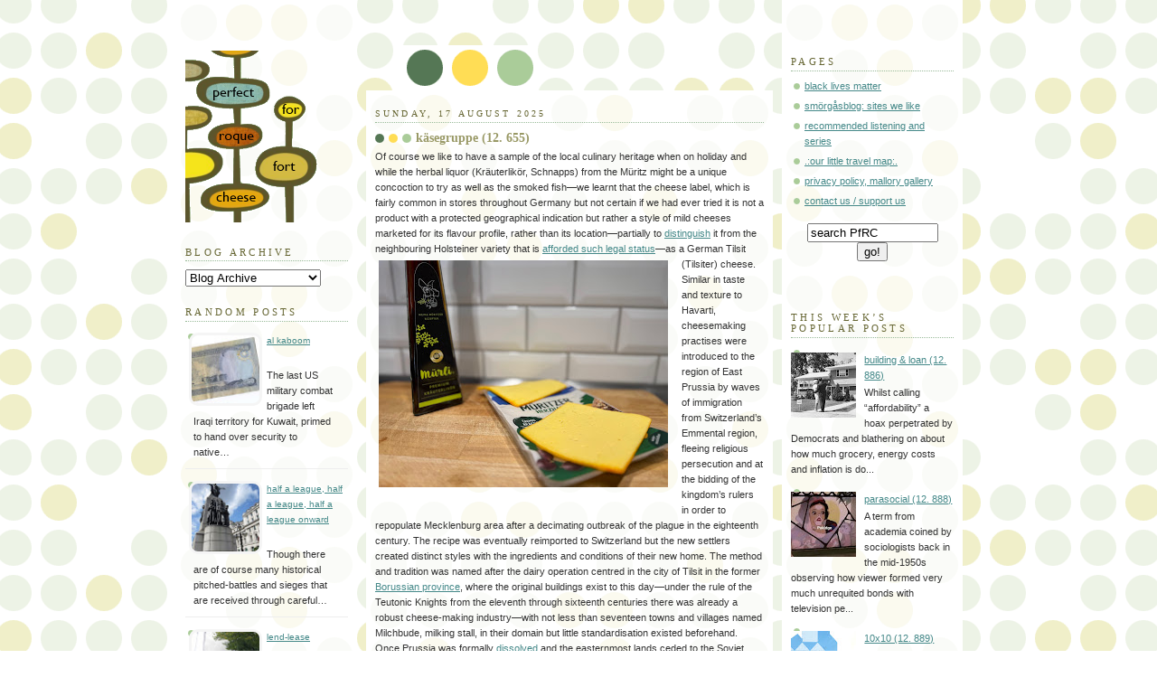

--- FILE ---
content_type: text/html; charset=UTF-8
request_url: https://www.perfectforroquefortcheese.org/search/label/%F0%9F%A5%83
body_size: 40794
content:
<!DOCTYPE html>
<html xmlns='http://www.w3.org/1999/xhtml' xmlns:b='http://www.google.com/2005/gml/b' xmlns:data='http://www.google.com/2005/gml/data' xmlns:expr='http://www.google.com/2005/gml/expr'>
<head>
<link href='https://www.blogger.com/static/v1/widgets/2944754296-widget_css_bundle.css' rel='stylesheet' type='text/css'/>
<script async='async' data-ad-client='ca-pub-7976634237469535' src='https://pagead2.googlesyndication.com/pagead/js/adsbygoogle.js'></script>
<meta content='j7yvw5' name='flattr:id'>
<script async='async' src='//pagead2.googlesyndication.com/pagead/js/adsbygoogle.js'></script>
<script>
     (adsbygoogle = window.adsbygoogle || []).push({
          google_ad_client: "ca-pub-7976634237469535",
          enable_page_level_ads: true
     });
</script>
<meta content='text/html; charset=UTF-8' http-equiv='Content-Type'/>
<meta content='blogger' name='generator'/>
<link href='https://www.perfectforroquefortcheese.org/favicon.ico' rel='icon' type='image/x-icon'/>
<link href='https://www.perfectforroquefortcheese.org/search/label/%F0%9F%A5%83' rel='canonical'/>
<link rel="alternate" type="application/atom+xml" title="perfect for roquefort cheese - Atom" href="https://www.perfectforroquefortcheese.org/feeds/posts/default" />
<link rel="alternate" type="application/rss+xml" title="perfect for roquefort cheese - RSS" href="https://www.perfectforroquefortcheese.org/feeds/posts/default?alt=rss" />
<link rel="service.post" type="application/atom+xml" title="perfect for roquefort cheese - Atom" href="https://www.blogger.com/feeds/6690978070941711713/posts/default" />
<!--Can't find substitution for tag [blog.ieCssRetrofitLinks]-->
<meta content='https://www.perfectforroquefortcheese.org/search/label/%F0%9F%A5%83' property='og:url'/>
<meta content='perfect for roquefort cheese' property='og:title'/>
<meta content='' property='og:description'/>
<title>perfect for roquefort cheese: 🥃</title>
<style id='page-skin-1' type='text/css'><!--
/*
-----------------------------------------------
Blogger Template Style
Name:     Dots
Designer: Douglas Bowman
URL:      www.stopdesign.com
Date:     24 Feb 2004
Updated by: Blogger Team
Modified By
Designer: Charlemagne Stavanger
URL:      http://www.blogcrowds.com/
Support:  http://www.blogcrowds.com/
----------------------------------------------- */
/* Variable definitions
====================
<Variable name="textcolor" description="Text Color" type="color"
default="#333">
<Variable name="pagetitle" description="Blog Title Color" type="color"
default="#353">
<Variable name="blogDescriptionColor" description="Blog Description Color"
type="color" default="#996">
<Variable name="posttitle" description="Post Title Color" type="color"
default="#996">
<Variable name="linkcolor" description="Link Color" type="color"
default="#488">
<Variable name="vlinkcolor" description="Visited Link Color" type="color"
default="#885">
<Variable name="dateheadercolor" description="Date Header Color"
type="color" default="#663">
<Variable name="sidebartitle" description="Sidebar Title Color" type="color"
default="#663">
<Variable name="borderColor" description="Border Color"
type="color" default="#9b9">
<Variable name="bodyfont" description="Text Font" type="font"
default="normal normal 100% Verdana,Arial,Sans-Serif">
<Variable name="pagetitlefont" description="Blog Title Font" type="font"
default="normal normal 250% Georgia,Serif">
<Variable name="blogDescriptionFont" description="Blog Description Font"
type="font"
default="normal normal 100% Verdana, Arial, Sans-Serif">
<Variable name="dateHeaderFont" description="Date Header Font"
type="font" default="normal normal 95% Georgia, Serif">
<Variable name="headerfont" description="Sidebar Title Font" type="font"
default="normal normal 100% Georgia,Serif">
*/
body {
margin: 0px 0px 0px 0px;
background:#fff url("//www.blogblog.com/dots/bg_dots.gif");
background-position: 50% 31px;
text-align:center;
font:x-small Verdana, Arial, Sans-serif;
color:#333333;
font-size/* */:/**/small;
font-size: /**/small;
}
/* Page Structure
----------------------------------------------- */
#outer-wrapper {
background:url("//www.blogblog.com/dots/bg_3dots.gif") no-repeat 250px 50px;
width:890px;
margin:0 auto;
text-align:left;
font:normal normal 100% Verdana,Arial,Sans-Serif;
}
#header-wrapper {
display: none;
}
#main-wrapper {
width:450px;
float:left;
margin:0 10px;
padding:100px 0 20px;
font-size:85%;
word-wrap: break-word; /* fix for long text breaking sidebar float in IE */
overflow: hidden;     /* fix for long non-text content breaking IE sidebar float */
}
#main {
background:url("//www.blogblog.com/dots/bg_dots2.gif") -100px -100px;
padding:20px 10px 15px;
}
.sidebar-wrapper {
width:200px;
float:left;
font-size:85%;
padding-bottom:20px;
word-wrap: break-word; /* fix for long text breaking sidebar float in IE */
overflow: hidden;     /* fix for long non-text content breaking IE sidebar float */
}
.sidebar {
background:url("//www.blogblog.com/dots/bg_dots2.gif") 150px -50px;
padding:40px 10px 15px;
width:200px;
width/* */:/**/180px;
width: /**/180px;
}
/* Title & Description
----------------------------------------------- */
.Header h1 {
margin:0 0 .5em;
line-height: 1.4em;
font: normal normal 250% Georgia,Serif;
color: #335533;
}
.Header h1 a {
color:#335533;
text-decoration:none;
}
.Header .description {
margin:0 0 1.75em;
color: #999966;
font: normal normal 100% Verdana, Arial, Sans-Serif;
}
/* Links
----------------------------------------------- */
a:link {
color:#448888;
}
a:visited {
color:#888855;
}
a:hover {
color:#888855;
}
a img {
border-width:0;
}
/* Posts
----------------------------------------------- */
h2.date-header {
margin:0 0 .75em;
padding-bottom:.35em;
border-bottom:1px dotted #99bb99;
text-transform:uppercase;
letter-spacing:.3em;
color: #666633;
font: normal normal 95% Georgia, Serif;
}
.post {
margin:0 0 2.5em;
line-height: 1.6em;
}
.post h3 {
margin:.25em 0;
line-height: 1.6em;
font: normal normal 100% Georgia,Serif;
font-size: 130%;
font-weight: bold;
color:#999966;
background:url("//www.blogblog.com/dots/bg_post_title.gif") no-repeat 0 .25em;
padding:0 0 1px 45px;
}
.post h3 a {
text-decoration:none;
color: #999966;
}
.post h3 a:hover {
color: #333333;
}
.post p {
margin:0 0 .75em;
line-height:1.6em;
}
.post-footer {
margin:0;
}
.uncustomized-post-template .post-footer {
text-align: right;
}
.uncustomized-post-template .post-author,
.uncustomized-post-template .post-timestamp {
display: block;
float: left;
margin-right: 4px;
text-align: left;
}
.post-author, .post-timestamp {
color:#999966;
}
a.comment-link {
/* IE5.0/Win doesn't apply padding to inline elements,
so we hide these two declarations from it */
background/* */:/**/url("//www.blogblog.com/dots/icon_comment.gif") no-repeat 0 .25em;
padding-left:15px;
}
html>body a.comment-link {
/* Respecified, for IE5/Mac's benefit */
background:url("//www.blogblog.com/dots/icon_comment.gif") no-repeat 0 .25em;
padding-left:15px;
}
.post img {
margin:0 0 5px 0;
padding:4px;
border:1px solid #99bb99;
}
.feed-links {
clear: both;
line-height: 2.5em;
}
#blog-pager-newer-link {
float: left;
}
#blog-pager-older-link {
float: right;
}
#blog-pager {
text-align: center;
}
/* Comments
----------------------------------------------- */
#comments {
margin:0;
}
#comments h4 {
margin:0 0 10px;
border-top:1px dotted #99bb99;
padding-top:.5em;
line-height: 1.4em;
font: bold 110% Georgia,Serif;
color:#333;
}
#comments-block {
line-height:1.6em;
}
.comment-author {
background:url("//www.blogblog.com/dots/icon_comment.gif") no-repeat 2px .35em;
margin:.5em 0 0;
padding:0 0 0 20px;
font-weight:bold;
}
.comment-body {
margin:0;
padding:0 0 0 20px;
}
.comment-body p {
margin:0 0 .5em;
}
.comment-footer {
margin:0 0 .5em;
padding:0 0 .75em 20px;
color:#996;
}
.comment-footer a:link {
color:#996;
}
.deleted-comment {
font-style:italic;
color:gray;
}
/* More Sidebar Content
----------------------------------------------- */
.sidebar h2 {
margin:2em 0 .75em;
padding-bottom:.35em;
border-bottom:1px dotted #99bb99;
line-height: 1.4em;
font-size: 95%;
font: normal normal 100% Georgia,Serif;
text-transform:uppercase;
letter-spacing:.3em;
color:#666633;
}
.sidebar p {
margin:0 0 .75em;
line-height:1.6em;
}
.sidebar ul {
list-style:none;
margin:.5em 0;
padding:0 0px;
}
.sidebar .widget {
margin: .5em 0 1em;
padding: 0 0px;
line-height: 1.6em;
}
.main .widget {
padding-bottom: 1em;
}
.sidebar ul li {
background:url("//www.blogblog.com/dots/bullet.gif") no-repeat 3px .45em;
margin:0;
padding:0 0 5px 15px;
}
.sidebar p {
margin:0 0 .6em;
}
/* Profile
----------------------------------------------- */
.profile-datablock {
margin: 0 0 1em;
}
.profile-img {
float: left;
margin: 0 8px 5px 0;
border: 4px solid #cc9;
}
.profile-data {
margin: 0;
line-height: 1.5em;
}
.profile-textblock {
clear: left;
margin-left: 0;
}
/* Footer
----------------------------------------------- */
#footer {
clear:both;
padding:15px 0 0;
}
#footer p {
margin:0;
}
/* Page structure tweaks for layout editor wireframe */
body#layout #sidebar, body#layout #main,
body#layout #main-wrapper,
body#layout #outer-wrapper,
body#layout #sidebar-wrapper {
padding: 0;
}
body#layout #sidebar, body#layout #sidebar-wrapper {
padding: 0;
width: 240px;
}
.comment-form{
height:250px;
}

--></style>
<meta content='d3fb245c0fdd788d61c53a31313501f9' name='verification'/>
<script type='text/javascript'>
//<![CDATA[
var relatedTitles = new Array();
var relatedTitlesNum = 0;
var relatedUrls = new Array();
function related_results_labels(json) {
for (var i = 0; i < json.feed.entry.length; i++) {
var entry = json.feed.entry[i];
relatedTitles[relatedTitlesNum] = entry.title.$t;
for (var k = 0; k < entry.link.length; k++) {
if (entry.link[k].rel == 'alternate') {
relatedUrls[relatedTitlesNum] = entry.link[k].href;
relatedTitlesNum++;
break;
}
}
}
}
function removeRelatedDuplicates() {
var tmp = new Array(0);
var tmp2 = new Array(0);
for(var i = 0; i < relatedUrls.length; i++) {
if(!contains(tmp, relatedUrls[i])) {
tmp.length += 1;
tmp[tmp.length - 1] = relatedUrls[i];
tmp2.length += 1;
tmp2[tmp2.length - 1] = relatedTitles[i];
}
}
relatedTitles = tmp2;
relatedUrls = tmp;
}
function contains(a, e) {
for(var j = 0; j < a.length; j++) if (a[j]==e) return true;
return false;
}
function printRelatedLabels() {
var r = Math.floor((relatedTitles.length - 1) * Math.random());
var i = 0;
document.write('<ul>');
while (i < relatedTitles.length && i < 20) {
document.write('<li><a href="' + relatedUrls[r] + '">' + relatedTitles[r] + '</a></li>');
if (r < relatedTitles.length - 1) {
r++;
} else {
r = 0;
}
i++;
}
document.write('</ul>');
}
//]]>
</script>
</meta>
<link href='https://www.blogger.com/dyn-css/authorization.css?targetBlogID=6690978070941711713&amp;zx=0572094f-cfad-4800-a752-a3416556fcb3' media='none' onload='if(media!=&#39;all&#39;)media=&#39;all&#39;' rel='stylesheet'/><noscript><link href='https://www.blogger.com/dyn-css/authorization.css?targetBlogID=6690978070941711713&amp;zx=0572094f-cfad-4800-a752-a3416556fcb3' rel='stylesheet'/></noscript>
<meta name='google-adsense-platform-account' content='ca-host-pub-1556223355139109'/>
<meta name='google-adsense-platform-domain' content='blogspot.com'/>

<!-- data-ad-client=ca-pub-7976634237469535 -->

</head>
<body>
<script>
  (function(i,s,o,g,r,a,m){i['GoogleAnalyticsObject']=r;i[r]=i[r]||function(){
  (i[r].q=i[r].q||[]).push(arguments)},i[r].l=1*new Date();a=s.createElement(o),
  m=s.getElementsByTagName(o)[0];a.async=1;a.src=g;m.parentNode.insertBefore(a,m)
  })(window,document,'script','https://www.google-analytics.com/analytics.js','ga');

  ga('create', 'UA-77879524-1', 'auto');
  ga('send', 'pageview');

</script>
<div id='outer-wrapper'><div id='wrap2'>
<!-- skip links for text browsers -->
<span id='skiplinks' style='display:none;'>
<a href='#main'>skip to main </a> |
      <a href='#sidebar'>skip to sidebar</a>
</span>
<div id='content-wrapper'>
<div class='sidebar-wrapper'>
<div class='sidebar section' id='sidebar1'><div class='widget Image' data-version='1' id='Image1'>
<div class='widget-content'>
<a href='http://www.perfectforroquefortcheese.org/'>
<img alt='' height='200' id='Image1_img' src='https://blogger.googleusercontent.com/img/b/R29vZ2xl/AVvXsEhm0Nl6GNZRIfvQ2DgI6Vpz96asWRil7sQr88uq6OzBNHTPb8llrcQILD-KzrYATTAGFd4yE55hhsJRbPNjcxdXtfok8OpS37cFktgB-fesB98ne0IyiB4uR0_rp_G7rCqZJ5gQQ5nbcis/s1600/transparent+atomic+clock+bigger+prfc.png' width='161'/>
</a>
<br/>
</div>
<div class='clear'></div>
</div><div class='widget BlogArchive' data-version='1' id='BlogArchive1'>
<h2>Blog Archive</h2>
<div class='widget-content'>
<div id='ArchiveList'>
<div id='BlogArchive1_ArchiveList'>
<select id='BlogArchive1_ArchiveMenu'>
<option value=''>Blog Archive</option>
<option value='https://www.perfectforroquefortcheese.org/2026/01/'>January 2026 (54)</option>
<option value='https://www.perfectforroquefortcheese.org/2025/12/'>December 2025 (77)</option>
<option value='https://www.perfectforroquefortcheese.org/2025/11/'>November 2025 (79)</option>
<option value='https://www.perfectforroquefortcheese.org/2025/10/'>October 2025 (73)</option>
<option value='https://www.perfectforroquefortcheese.org/2025/09/'>September 2025 (81)</option>
<option value='https://www.perfectforroquefortcheese.org/2025/08/'>August 2025 (65)</option>
<option value='https://www.perfectforroquefortcheese.org/2025/07/'>July 2025 (70)</option>
<option value='https://www.perfectforroquefortcheese.org/2025/06/'>June 2025 (63)</option>
<option value='https://www.perfectforroquefortcheese.org/2025/05/'>May 2025 (75)</option>
<option value='https://www.perfectforroquefortcheese.org/2025/04/'>April 2025 (71)</option>
<option value='https://www.perfectforroquefortcheese.org/2025/03/'>March 2025 (88)</option>
<option value='https://www.perfectforroquefortcheese.org/2025/02/'>February 2025 (70)</option>
<option value='https://www.perfectforroquefortcheese.org/2025/01/'>January 2025 (102)</option>
<option value='https://www.perfectforroquefortcheese.org/2024/12/'>December 2024 (85)</option>
<option value='https://www.perfectforroquefortcheese.org/2024/11/'>November 2024 (85)</option>
<option value='https://www.perfectforroquefortcheese.org/2024/10/'>October 2024 (75)</option>
<option value='https://www.perfectforroquefortcheese.org/2024/09/'>September 2024 (80)</option>
<option value='https://www.perfectforroquefortcheese.org/2024/08/'>August 2024 (69)</option>
<option value='https://www.perfectforroquefortcheese.org/2024/07/'>July 2024 (80)</option>
<option value='https://www.perfectforroquefortcheese.org/2024/06/'>June 2024 (60)</option>
<option value='https://www.perfectforroquefortcheese.org/2024/05/'>May 2024 (72)</option>
<option value='https://www.perfectforroquefortcheese.org/2024/04/'>April 2024 (64)</option>
<option value='https://www.perfectforroquefortcheese.org/2024/03/'>March 2024 (70)</option>
<option value='https://www.perfectforroquefortcheese.org/2024/02/'>February 2024 (80)</option>
<option value='https://www.perfectforroquefortcheese.org/2024/01/'>January 2024 (77)</option>
<option value='https://www.perfectforroquefortcheese.org/2023/12/'>December 2023 (81)</option>
<option value='https://www.perfectforroquefortcheese.org/2023/11/'>November 2023 (66)</option>
<option value='https://www.perfectforroquefortcheese.org/2023/10/'>October 2023 (55)</option>
<option value='https://www.perfectforroquefortcheese.org/2023/09/'>September 2023 (58)</option>
<option value='https://www.perfectforroquefortcheese.org/2023/08/'>August 2023 (58)</option>
<option value='https://www.perfectforroquefortcheese.org/2023/07/'>July 2023 (70)</option>
<option value='https://www.perfectforroquefortcheese.org/2023/06/'>June 2023 (69)</option>
<option value='https://www.perfectforroquefortcheese.org/2023/05/'>May 2023 (69)</option>
<option value='https://www.perfectforroquefortcheese.org/2023/04/'>April 2023 (62)</option>
<option value='https://www.perfectforroquefortcheese.org/2023/03/'>March 2023 (68)</option>
<option value='https://www.perfectforroquefortcheese.org/2023/02/'>February 2023 (66)</option>
<option value='https://www.perfectforroquefortcheese.org/2023/01/'>January 2023 (85)</option>
<option value='https://www.perfectforroquefortcheese.org/2022/12/'>December 2022 (79)</option>
<option value='https://www.perfectforroquefortcheese.org/2022/11/'>November 2022 (89)</option>
<option value='https://www.perfectforroquefortcheese.org/2022/10/'>October 2022 (78)</option>
<option value='https://www.perfectforroquefortcheese.org/2022/09/'>September 2022 (81)</option>
<option value='https://www.perfectforroquefortcheese.org/2022/08/'>August 2022 (72)</option>
<option value='https://www.perfectforroquefortcheese.org/2022/07/'>July 2022 (67)</option>
<option value='https://www.perfectforroquefortcheese.org/2022/06/'>June 2022 (82)</option>
<option value='https://www.perfectforroquefortcheese.org/2022/05/'>May 2022 (77)</option>
<option value='https://www.perfectforroquefortcheese.org/2022/04/'>April 2022 (72)</option>
<option value='https://www.perfectforroquefortcheese.org/2022/03/'>March 2022 (61)</option>
<option value='https://www.perfectforroquefortcheese.org/2022/02/'>February 2022 (72)</option>
<option value='https://www.perfectforroquefortcheese.org/2022/01/'>January 2022 (102)</option>
<option value='https://www.perfectforroquefortcheese.org/2021/12/'>December 2021 (90)</option>
<option value='https://www.perfectforroquefortcheese.org/2021/11/'>November 2021 (73)</option>
<option value='https://www.perfectforroquefortcheese.org/2021/10/'>October 2021 (90)</option>
<option value='https://www.perfectforroquefortcheese.org/2021/09/'>September 2021 (102)</option>
<option value='https://www.perfectforroquefortcheese.org/2021/08/'>August 2021 (114)</option>
<option value='https://www.perfectforroquefortcheese.org/2021/07/'>July 2021 (99)</option>
<option value='https://www.perfectforroquefortcheese.org/2021/06/'>June 2021 (107)</option>
<option value='https://www.perfectforroquefortcheese.org/2021/05/'>May 2021 (125)</option>
<option value='https://www.perfectforroquefortcheese.org/2021/04/'>April 2021 (111)</option>
<option value='https://www.perfectforroquefortcheese.org/2021/03/'>March 2021 (126)</option>
<option value='https://www.perfectforroquefortcheese.org/2021/02/'>February 2021 (99)</option>
<option value='https://www.perfectforroquefortcheese.org/2021/01/'>January 2021 (114)</option>
<option value='https://www.perfectforroquefortcheese.org/2020/12/'>December 2020 (105)</option>
<option value='https://www.perfectforroquefortcheese.org/2020/11/'>November 2020 (118)</option>
<option value='https://www.perfectforroquefortcheese.org/2020/10/'>October 2020 (114)</option>
<option value='https://www.perfectforroquefortcheese.org/2020/09/'>September 2020 (111)</option>
<option value='https://www.perfectforroquefortcheese.org/2020/08/'>August 2020 (120)</option>
<option value='https://www.perfectforroquefortcheese.org/2020/07/'>July 2020 (85)</option>
<option value='https://www.perfectforroquefortcheese.org/2020/06/'>June 2020 (116)</option>
<option value='https://www.perfectforroquefortcheese.org/2020/05/'>May 2020 (115)</option>
<option value='https://www.perfectforroquefortcheese.org/2020/04/'>April 2020 (110)</option>
<option value='https://www.perfectforroquefortcheese.org/2020/03/'>March 2020 (86)</option>
<option value='https://www.perfectforroquefortcheese.org/2020/02/'>February 2020 (78)</option>
<option value='https://www.perfectforroquefortcheese.org/2020/01/'>January 2020 (100)</option>
<option value='https://www.perfectforroquefortcheese.org/2019/12/'>December 2019 (74)</option>
<option value='https://www.perfectforroquefortcheese.org/2019/11/'>November 2019 (82)</option>
<option value='https://www.perfectforroquefortcheese.org/2019/10/'>October 2019 (78)</option>
<option value='https://www.perfectforroquefortcheese.org/2019/09/'>September 2019 (86)</option>
<option value='https://www.perfectforroquefortcheese.org/2019/08/'>August 2019 (74)</option>
<option value='https://www.perfectforroquefortcheese.org/2019/07/'>July 2019 (82)</option>
<option value='https://www.perfectforroquefortcheese.org/2019/06/'>June 2019 (79)</option>
<option value='https://www.perfectforroquefortcheese.org/2019/05/'>May 2019 (103)</option>
<option value='https://www.perfectforroquefortcheese.org/2019/04/'>April 2019 (88)</option>
<option value='https://www.perfectforroquefortcheese.org/2019/03/'>March 2019 (109)</option>
<option value='https://www.perfectforroquefortcheese.org/2019/02/'>February 2019 (88)</option>
<option value='https://www.perfectforroquefortcheese.org/2019/01/'>January 2019 (97)</option>
<option value='https://www.perfectforroquefortcheese.org/2018/12/'>December 2018 (95)</option>
<option value='https://www.perfectforroquefortcheese.org/2018/11/'>November 2018 (93)</option>
<option value='https://www.perfectforroquefortcheese.org/2018/10/'>October 2018 (102)</option>
<option value='https://www.perfectforroquefortcheese.org/2018/09/'>September 2018 (101)</option>
<option value='https://www.perfectforroquefortcheese.org/2018/08/'>August 2018 (104)</option>
<option value='https://www.perfectforroquefortcheese.org/2018/07/'>July 2018 (90)</option>
<option value='https://www.perfectforroquefortcheese.org/2018/06/'>June 2018 (98)</option>
<option value='https://www.perfectforroquefortcheese.org/2018/05/'>May 2018 (91)</option>
<option value='https://www.perfectforroquefortcheese.org/2018/04/'>April 2018 (91)</option>
<option value='https://www.perfectforroquefortcheese.org/2018/03/'>March 2018 (78)</option>
<option value='https://www.perfectforroquefortcheese.org/2018/02/'>February 2018 (78)</option>
<option value='https://www.perfectforroquefortcheese.org/2018/01/'>January 2018 (101)</option>
<option value='https://www.perfectforroquefortcheese.org/2017/12/'>December 2017 (87)</option>
<option value='https://www.perfectforroquefortcheese.org/2017/11/'>November 2017 (65)</option>
<option value='https://www.perfectforroquefortcheese.org/2017/10/'>October 2017 (82)</option>
<option value='https://www.perfectforroquefortcheese.org/2017/09/'>September 2017 (67)</option>
<option value='https://www.perfectforroquefortcheese.org/2017/08/'>August 2017 (74)</option>
<option value='https://www.perfectforroquefortcheese.org/2017/07/'>July 2017 (80)</option>
<option value='https://www.perfectforroquefortcheese.org/2017/06/'>June 2017 (97)</option>
<option value='https://www.perfectforroquefortcheese.org/2017/05/'>May 2017 (89)</option>
<option value='https://www.perfectforroquefortcheese.org/2017/04/'>April 2017 (100)</option>
<option value='https://www.perfectforroquefortcheese.org/2017/03/'>March 2017 (85)</option>
<option value='https://www.perfectforroquefortcheese.org/2017/02/'>February 2017 (80)</option>
<option value='https://www.perfectforroquefortcheese.org/2017/01/'>January 2017 (84)</option>
<option value='https://www.perfectforroquefortcheese.org/2016/12/'>December 2016 (81)</option>
<option value='https://www.perfectforroquefortcheese.org/2016/11/'>November 2016 (74)</option>
<option value='https://www.perfectforroquefortcheese.org/2016/10/'>October 2016 (89)</option>
<option value='https://www.perfectforroquefortcheese.org/2016/09/'>September 2016 (76)</option>
<option value='https://www.perfectforroquefortcheese.org/2016/08/'>August 2016 (81)</option>
<option value='https://www.perfectforroquefortcheese.org/2016/07/'>July 2016 (51)</option>
<option value='https://www.perfectforroquefortcheese.org/2016/06/'>June 2016 (90)</option>
<option value='https://www.perfectforroquefortcheese.org/2016/05/'>May 2016 (51)</option>
<option value='https://www.perfectforroquefortcheese.org/2016/04/'>April 2016 (73)</option>
<option value='https://www.perfectforroquefortcheese.org/2016/03/'>March 2016 (77)</option>
<option value='https://www.perfectforroquefortcheese.org/2016/02/'>February 2016 (70)</option>
<option value='https://www.perfectforroquefortcheese.org/2016/01/'>January 2016 (79)</option>
<option value='https://www.perfectforroquefortcheese.org/2015/12/'>December 2015 (66)</option>
<option value='https://www.perfectforroquefortcheese.org/2015/11/'>November 2015 (49)</option>
<option value='https://www.perfectforroquefortcheese.org/2015/10/'>October 2015 (59)</option>
<option value='https://www.perfectforroquefortcheese.org/2015/09/'>September 2015 (46)</option>
<option value='https://www.perfectforroquefortcheese.org/2015/08/'>August 2015 (43)</option>
<option value='https://www.perfectforroquefortcheese.org/2015/07/'>July 2015 (62)</option>
<option value='https://www.perfectforroquefortcheese.org/2015/06/'>June 2015 (71)</option>
<option value='https://www.perfectforroquefortcheese.org/2015/05/'>May 2015 (57)</option>
<option value='https://www.perfectforroquefortcheese.org/2015/04/'>April 2015 (39)</option>
<option value='https://www.perfectforroquefortcheese.org/2015/03/'>March 2015 (83)</option>
<option value='https://www.perfectforroquefortcheese.org/2015/02/'>February 2015 (69)</option>
<option value='https://www.perfectforroquefortcheese.org/2015/01/'>January 2015 (79)</option>
<option value='https://www.perfectforroquefortcheese.org/2014/12/'>December 2014 (62)</option>
<option value='https://www.perfectforroquefortcheese.org/2014/11/'>November 2014 (46)</option>
<option value='https://www.perfectforroquefortcheese.org/2014/10/'>October 2014 (32)</option>
<option value='https://www.perfectforroquefortcheese.org/2014/09/'>September 2014 (38)</option>
<option value='https://www.perfectforroquefortcheese.org/2014/08/'>August 2014 (49)</option>
<option value='https://www.perfectforroquefortcheese.org/2014/07/'>July 2014 (29)</option>
<option value='https://www.perfectforroquefortcheese.org/2014/06/'>June 2014 (31)</option>
<option value='https://www.perfectforroquefortcheese.org/2014/05/'>May 2014 (33)</option>
<option value='https://www.perfectforroquefortcheese.org/2014/04/'>April 2014 (43)</option>
<option value='https://www.perfectforroquefortcheese.org/2014/03/'>March 2014 (43)</option>
<option value='https://www.perfectforroquefortcheese.org/2014/02/'>February 2014 (43)</option>
<option value='https://www.perfectforroquefortcheese.org/2014/01/'>January 2014 (47)</option>
<option value='https://www.perfectforroquefortcheese.org/2013/12/'>December 2013 (52)</option>
<option value='https://www.perfectforroquefortcheese.org/2013/11/'>November 2013 (45)</option>
<option value='https://www.perfectforroquefortcheese.org/2013/10/'>October 2013 (30)</option>
<option value='https://www.perfectforroquefortcheese.org/2013/09/'>September 2013 (39)</option>
<option value='https://www.perfectforroquefortcheese.org/2013/08/'>August 2013 (39)</option>
<option value='https://www.perfectforroquefortcheese.org/2013/07/'>July 2013 (49)</option>
<option value='https://www.perfectforroquefortcheese.org/2013/06/'>June 2013 (32)</option>
<option value='https://www.perfectforroquefortcheese.org/2013/05/'>May 2013 (36)</option>
<option value='https://www.perfectforroquefortcheese.org/2013/04/'>April 2013 (43)</option>
<option value='https://www.perfectforroquefortcheese.org/2013/03/'>March 2013 (39)</option>
<option value='https://www.perfectforroquefortcheese.org/2013/02/'>February 2013 (46)</option>
<option value='https://www.perfectforroquefortcheese.org/2013/01/'>January 2013 (40)</option>
<option value='https://www.perfectforroquefortcheese.org/2012/12/'>December 2012 (45)</option>
<option value='https://www.perfectforroquefortcheese.org/2012/11/'>November 2012 (53)</option>
<option value='https://www.perfectforroquefortcheese.org/2012/10/'>October 2012 (50)</option>
<option value='https://www.perfectforroquefortcheese.org/2012/09/'>September 2012 (47)</option>
<option value='https://www.perfectforroquefortcheese.org/2012/08/'>August 2012 (43)</option>
<option value='https://www.perfectforroquefortcheese.org/2012/07/'>July 2012 (28)</option>
<option value='https://www.perfectforroquefortcheese.org/2012/06/'>June 2012 (40)</option>
<option value='https://www.perfectforroquefortcheese.org/2012/05/'>May 2012 (40)</option>
<option value='https://www.perfectforroquefortcheese.org/2012/04/'>April 2012 (36)</option>
<option value='https://www.perfectforroquefortcheese.org/2012/03/'>March 2012 (31)</option>
<option value='https://www.perfectforroquefortcheese.org/2012/02/'>February 2012 (31)</option>
<option value='https://www.perfectforroquefortcheese.org/2012/01/'>January 2012 (43)</option>
<option value='https://www.perfectforroquefortcheese.org/2011/12/'>December 2011 (31)</option>
<option value='https://www.perfectforroquefortcheese.org/2011/11/'>November 2011 (32)</option>
<option value='https://www.perfectforroquefortcheese.org/2011/10/'>October 2011 (33)</option>
<option value='https://www.perfectforroquefortcheese.org/2011/09/'>September 2011 (35)</option>
<option value='https://www.perfectforroquefortcheese.org/2011/08/'>August 2011 (31)</option>
<option value='https://www.perfectforroquefortcheese.org/2011/07/'>July 2011 (19)</option>
<option value='https://www.perfectforroquefortcheese.org/2011/06/'>June 2011 (29)</option>
<option value='https://www.perfectforroquefortcheese.org/2011/05/'>May 2011 (25)</option>
<option value='https://www.perfectforroquefortcheese.org/2011/04/'>April 2011 (30)</option>
<option value='https://www.perfectforroquefortcheese.org/2011/03/'>March 2011 (33)</option>
<option value='https://www.perfectforroquefortcheese.org/2011/02/'>February 2011 (23)</option>
<option value='https://www.perfectforroquefortcheese.org/2011/01/'>January 2011 (23)</option>
<option value='https://www.perfectforroquefortcheese.org/2010/12/'>December 2010 (21)</option>
<option value='https://www.perfectforroquefortcheese.org/2010/11/'>November 2010 (26)</option>
<option value='https://www.perfectforroquefortcheese.org/2010/10/'>October 2010 (14)</option>
<option value='https://www.perfectforroquefortcheese.org/2010/09/'>September 2010 (30)</option>
<option value='https://www.perfectforroquefortcheese.org/2010/08/'>August 2010 (23)</option>
<option value='https://www.perfectforroquefortcheese.org/2010/07/'>July 2010 (19)</option>
<option value='https://www.perfectforroquefortcheese.org/2010/06/'>June 2010 (22)</option>
<option value='https://www.perfectforroquefortcheese.org/2010/05/'>May 2010 (17)</option>
<option value='https://www.perfectforroquefortcheese.org/2010/04/'>April 2010 (18)</option>
<option value='https://www.perfectforroquefortcheese.org/2010/03/'>March 2010 (21)</option>
<option value='https://www.perfectforroquefortcheese.org/2010/02/'>February 2010 (16)</option>
<option value='https://www.perfectforroquefortcheese.org/2010/01/'>January 2010 (21)</option>
<option value='https://www.perfectforroquefortcheese.org/2009/12/'>December 2009 (19)</option>
<option value='https://www.perfectforroquefortcheese.org/2009/11/'>November 2009 (10)</option>
<option value='https://www.perfectforroquefortcheese.org/2009/10/'>October 2009 (9)</option>
<option value='https://www.perfectforroquefortcheese.org/2009/09/'>September 2009 (6)</option>
<option value='https://www.perfectforroquefortcheese.org/2009/08/'>August 2009 (10)</option>
<option value='https://www.perfectforroquefortcheese.org/2009/07/'>July 2009 (8)</option>
<option value='https://www.perfectforroquefortcheese.org/2009/06/'>June 2009 (13)</option>
<option value='https://www.perfectforroquefortcheese.org/2009/05/'>May 2009 (6)</option>
<option value='https://www.perfectforroquefortcheese.org/2009/04/'>April 2009 (7)</option>
<option value='https://www.perfectforroquefortcheese.org/2009/03/'>March 2009 (10)</option>
<option value='https://www.perfectforroquefortcheese.org/2009/02/'>February 2009 (9)</option>
<option value='https://www.perfectforroquefortcheese.org/2009/01/'>January 2009 (8)</option>
<option value='https://www.perfectforroquefortcheese.org/2008/12/'>December 2008 (9)</option>
<option value='https://www.perfectforroquefortcheese.org/2008/11/'>November 2008 (7)</option>
<option value='https://www.perfectforroquefortcheese.org/2008/10/'>October 2008 (10)</option>
<option value='https://www.perfectforroquefortcheese.org/2008/09/'>September 2008 (10)</option>
<option value='https://www.perfectforroquefortcheese.org/2008/08/'>August 2008 (5)</option>
</select>
</div>
</div>
</div>
</div><div class='widget HTML' data-version='1' id='HTML1'>
<h2 class='title'>random posts</h2>
<div class='widget-content'>
<style>
#random-posts img {
    border-radius: 10px;
    float: left;
    margin-right: 5px;
    width: 75px;
    height: 75px;
    background-color: #F5F5F5;
    padding: 3px;
    transition: all 0.2s linear 0s;
}

#random-posts img:hover {
    opacity: 0.6;
}

ul#random-posts {
    list-style-type: none;
    padding: 0px;
}

#random-posts a {
    font-size: 10px;
    text-transform: lowercase;
    padding: 0px auto 5px;
}

#random-posts a:hover {
    text-decoration: none;
}

.random-summary {
    font-size: 11px;
    background: none;
    padding: 5px;
    margin-right: 8px;
}

#random-posts li {
    margin-bottom: 9px;
    border-bottom: 1px solid #EEEEEE;
    padding: 4px;
}
</style>
<ul id='random-posts'>
<script type='text/javaScript'>
var randomposts_number = 10;
var randomposts_chars = 110;
var randomposts_details = 'no';
var randomposts_comments = 'Comments';
var randomposts_commentsd = 'Comments Disabled';
var randomposts_current = [];
var total_randomposts = 0;
var randomposts_current = new Array(randomposts_number);

function randomposts(json) {
    total_randomposts = json.feed.openSearch$totalResults.$t
}
document.write('<script type=\"text/javascript\" src=\"/feeds/posts/default?alt=json-in-script&max-results=0&callback=randomposts\"><\/script>');

function getvalue() {
    for (var i = 0; i < randomposts_number; i++) {
        var found = false;
        var rndValue = get_random();
        for (var j = 0; j < randomposts_current.length; j++) {
            if (randomposts_current[j] == rndValue) {
                found = true;
                break
            }
        };
        if (found) {
            i--
        } else {
            randomposts_current[i] = rndValue
        }
    }
};

function get_random() {
    var ranNum = 1 + Math.round(Math.random() * (total_randomposts - 1));
    return ranNum
};
</script>
<script type='text/javaScript'> 
function random_posts(json) {
    for (var i = 0; i < randomposts_number; i++) {
        var entry = json.feed.entry[i];
        var randompoststitle = entry.title.$t;
        if ('content' in entry) {
            var randompostsnippet = entry.content.$t
        } else {
            if ('summary' in entry) {
                var randompostsnippet = entry.summary.$t
            } else {
                var randompostsnippet = "";
            }
        };
        randompostsnippet = randompostsnippet.replace(/<[^>]*>/g, "");
        if (randompostsnippet.length < randomposts_chars) {
            var randomposts_snippet = randompostsnippet
        } else {
            randompostsnippet = randompostsnippet.substring(0, randomposts_chars);
            var whitespace = randompostsnippet.lastIndexOf(" ");
            randomposts_snippet = randompostsnippet.substring(0, whitespace) + "&#133;";
        };
        for (var j = 0; j < entry.link.length; j++) {
            if ('thr$total' in entry) {
                var randomposts_commentsnum = entry.thr$total.$t + ' ' + randomposts_comments
            } else {
                randomposts_commentsnum = randomposts_commentsd
            }; if (entry.link[j].rel == 'alternate') {
                var randompostsurl = entry.link[j].href;
                var randomposts_date = entry.published.$t;
                if ('media$thumbnail' in entry) {
                    var randompoststhumb = entry.media$thumbnail.url
                } else {
                    randompoststhumb = "https://blogger.googleusercontent.com/img/b/R29vZ2xl/AVvXsEgrEFFi25Qv5a7aqFhUjHjcGdhP-d2uHE6SuRTgDa1pvZFjVkjZw-H9jSRN50DKwbl-8fDkqV0n9_NP90pqmP-55FwhmBCUKfT22aXEEpe1UfG2fSYUTeukdnxUwZK-3JUxwpTZdwWdi7Q/s1600/no_thumb.png"
                }
            }
        };
        document.write('<li>');
        document.write('<a href="' + randompostsurl + '" rel="nofollow"><img alt="' + randompoststitle + '" src="' + randompoststhumb + '"/></a>');
        document.write('<div><a href="' + randompostsurl + '" rel="nofollow">' + randompoststitle + '</a></div>');
        if (randomposts_details == 'yes') {
            document.write('<span><div  class="random-info">' + randomposts_date.substring(8, 10) + '.' + randomposts_date.substring(5, 7) + '.' + randomposts_date.substring(0, 4) + ' - ' + randomposts_commentsnum) + '</div></span>'
        };
        document.write('<br/><div class="random-summary">' + randomposts_snippet + '</div><div style="clear:both"></div></li>')
    }
};
getvalue();
for (var i = 0; i < randomposts_number; i++) {
    document.write('<script type=\"text/javascript\" src=\"/feeds/posts/default?alt=json-in-script&start-index=' + randomposts_current[i] + '&max-results=1&callback=random_posts\"><\/script>')
};
</script>
</ul>
</div>
<div class='clear'></div>
</div>
</div>
</div>
<div id='main-wrapper'>
<div class='main section' id='main'><div class='widget Blog' data-version='1' id='Blog1'>
<div id='blog-posts'>
<h2 class='date-header'>Sunday, 17 August 2025</h2>
<div class='post uncustomized-post-template'>
<a name='6720254350170356254'></a>
<h3 class='post-title'>
<a href='https://www.perfectforroquefortcheese.org/2025/08/kasegruppe-12-655.html'>käsegruppe (12. 655)</a>
</h3>
<div class='post-header-line-1'></div>
<div class='post-body'>
<p>

Of course we like to have a sample of the local culinary heritage when on holiday and while the herbal liquor (Kräuterlikör, Schnapps) from the Müritz might be a unique concoction to try as well as the smoked fish&#8212;we learnt that the cheese label, which is fairly common in stores throughout Germany but not certain if we had ever tried it is not a product with a protected geographical indication but rather a style of mild cheeses marketed for its flavour profile, rather than its location&#8212;partially to <a href="https://www.perfectforroquefortcheese.org/2025/07/12-572.html">distinguish</a> it from the neighbouring Holsteiner variety that is <a href="https://www.perfectforroquefortcheese.org/2022/06/the-stresa-convention.html">afforded such legal status</a>&#8212;as a German Tilsit (Tilsiter) cheese.  <a href="https://blogger.googleusercontent.com/img/b/R29vZ2xl/AVvXsEio5r_B1Nd4kLS05p9gjJ-pZKYCz8grt-ohGlStGwPqOwAkecpEZSz7oTvcUTaRIbWf_A3N_cKwP_saXFZO0u1hI2O7DQJj3BUUhKwXMTeIVvzY9amUcRonwLCiE0UCDaK2hsUZMl2kjtsuZXD2mWr4d5eiQ1YAFWeseSPOHzQutY_v8dC6jNLtCa9jqPE/s5449/IMG_5229.heic" imageanchor="1" style="clear: left; float: left; margin-bottom: 1em; margin-right: 1em;"><img border="0" data-original-height="4282" data-original-width="5449" height="251" src="https://blogger.googleusercontent.com/img/b/R29vZ2xl/AVvXsEio5r_B1Nd4kLS05p9gjJ-pZKYCz8grt-ohGlStGwPqOwAkecpEZSz7oTvcUTaRIbWf_A3N_cKwP_saXFZO0u1hI2O7DQJj3BUUhKwXMTeIVvzY9amUcRonwLCiE0UCDaK2hsUZMl2kjtsuZXD2mWr4d5eiQ1YAFWeseSPOHzQutY_v8dC6jNLtCa9jqPE/s320/IMG_5229.heic" style="border:none;" width="320" /></a>Similar in taste and texture to Havarti, cheesemaking practises were introduced to the region of East Prussia by waves of immigration from Switzerland&#8217;s Emmental region, fleeing religious persecution and at the bidding of the kingdom&#8217;s rulers in order to repopulate Mecklenburg area after a decimating outbreak of the plague in the eighteenth century.  The recipe was eventually reimported to Switzerland but the new settlers created distinct styles with the ingredients and conditions of their new home.  The method and tradition was named after the dairy operation centred in the city of Tilsit in the former <a href="https://www.perfectforroquefortcheese.org/2020/08/borussia.html">Borussian province</a>, where the original buildings exist to this day&#8212;under the rule of the Teutonic Knights from the eleventh through sixteenth centuries there was already a robust cheese-making industry&#8212;with not less than seventeen towns and villages named Milchbude, milking stall, in their domain but little standardisation existed beforehand.  Once Prussia was formally <a href="https://www.perfectforroquefortcheese.org/2020/02/abschaffung-von-preuen.html">dissolved</a> and the easternmost lands ceded to the Soviet Union as reparations for World War II, the territories became Kaliningrad oblast and the town on the border with Lithuania renamed Sovetsk (Сове&#769;тск) but <a href="https://www.perfectforroquefortcheese.org/2018/01/importexport-or-war-and-cheese.html">retains</a> the name Тильзи&#769;тер for the cheese, also produced in Poland, Estonia and Ukraine. </p>
<div style='float:right;padding:4px;'>
<a name='fb_share' rel='nofollow' share_url='https://www.perfectforroquefortcheese.org/2025/08/kasegruppe-12-655.html' type='box_count'></a>
<script src="//static.ak.fbcdn.net/connect.php/js/FB.Share" type="text/javascript"></script>
</div>
<iframe allowTransparency='true' frameborder='0' scrolling='no' src='http://www.facebook.com/plugins/like.php?href=https://www.perfectforroquefortcheese.org/2025/08/kasegruppe-12-655.html&send=false&layout=button_count&show_faces=false&width=120&action=like&font=arial&colorscheme=light&height=21' style='border:none; overflow:hidden; width:120px; height:21px;'></iframe>
<div style='clear: both;'></div>
</div>
<div class='post-footer'>
<p class='post-footer-line post-footer-line-1'>
<span class='post-author'>
</span>
<span class='post-timestamp'>
</span>
<span class='post-comment-link'>
</span>
<span class='post-backlinks post-comment-link'>
</span>
<span class='post-icons'>
</span>
</p>
<p class='post-footer-line post-footer-line-2'>
<span class='post-labels'>
catagories:
<a href='https://www.perfectforroquefortcheese.org/search/label/%F0%9F%87%A8%F0%9F%87%AD' rel='tag'>🇨🇭</a>,
<a href='https://www.perfectforroquefortcheese.org/search/label/%F0%9F%87%A9%F0%9F%87%AA' rel='tag'>🇩🇪</a>,
<a href='https://www.perfectforroquefortcheese.org/search/label/%F0%9F%A5%83' rel='tag'>🥃</a>,
<a href='https://www.perfectforroquefortcheese.org/search/label/%F0%9F%A7%80' rel='tag'>🧀</a>,
<a href='https://www.perfectforroquefortcheese.org/search/label/Mecklenburg-Vorpommern' rel='tag'>Mecklenburg-Vorpommern</a>
</span>
</p>
<p class='post-footer-line post-footer-line-3'></p>
</div>
</div>
<h2 class='date-header'>Wednesday, 16 July 2025</h2>
<div class='post uncustomized-post-template'>
<a name='8950557886772179415'></a>
<h3 class='post-title'>
<a href='https://www.perfectforroquefortcheese.org/2025/07/police-procedural-12-584.html'>police procedural (12. 584)</a>
</h3>
<div class='post-header-line-1'></div>
<div class='post-body'>
<p>

First heard on NPR&#8217;s news quiz <i>Wait, Wait, Don&#8217;t Tell Me</i>, we learned that over the weekend, <a href="https://www.ctvnews.ca/world/article/wisconsin-police-find-drugs-in-bag-labelled-definitely-not-a-bag-full-of-drugs/">police in Wisconsin</a> searched a vehicle with an individual with a warrant out for their arrest&#8212;after a drug-sniffing dog gave authorities probable cause.  Iconically they found various paraphernalia, a loaded gun, an amount of fiat currency and cocaine in a bag labeled &#10024;Definitely Not a Bag Full of Drugs&#10024;.  <a href="https://blogger.googleusercontent.com/img/b/R29vZ2xl/AVvXsEh0PUmA8wAcihCpL7vzEnhtB5nvh7WMKjwGFJULjZ0T6zwcESWoaCLIM0Uvw3FFxCKnFMgiOdp5sYVUgeQJjVigaXClriL7v7fF1yWjDPyr8IU2Ma7R_d7Iy2rMW9gygAD4u1svU8-WAx8kgZHmqET14Au_F3dkAKK501qY5BxpYrlXpJw2FUpJYhrkrlM/s1576/Screenshot%202025-07-16%20at%2022.03.23.png" style="clear: left; float: left; margin-bottom: 1em; margin-right: 1em;"><img border="0" data-original-height="902" data-original-width="1576" height="183" src="https://blogger.googleusercontent.com/img/b/R29vZ2xl/AVvXsEh0PUmA8wAcihCpL7vzEnhtB5nvh7WMKjwGFJULjZ0T6zwcESWoaCLIM0Uvw3FFxCKnFMgiOdp5sYVUgeQJjVigaXClriL7v7fF1yWjDPyr8IU2Ma7R_d7Iy2rMW9gygAD4u1svU8-WAx8kgZHmqET14Au_F3dkAKK501qY5BxpYrlXpJw2FUpJYhrkrlM/s320/Screenshot%202025-07-16%20at%2022.03.23.png" style="border: medium;" width="320" /></a>The driver and passenger were arrested for possession and as a felon with with a firearm.  The photograph of confiscated evidence also features a dice bag used for role-playing games like Dungeons &amp; Dragons, which should definitely not be considered criminal behaviour especially in the home state of <a href="https://www.perfectforroquefortcheese.org/2020/03/roll-for-perception.html">Gary Gygax</a>.  It does, however, seem like a scoff-law move not to have stashed their everyday-carry in the more iconic (though possibly more obvious) Crown Royal bag.  <a href="https://blogger.googleusercontent.com/img/b/R29vZ2xl/AVvXsEhNFbrSLqzUlNPgHx_Uj1mtKyutBBEJtGCa-EL1rXTBw5DJ7J1iHXQG4WEdFGXHE4SvNSaGJJIrc27pxlDKOCAkKXxOqi9f71F-vbP1r04Fl1IH9qA1q1iY8jZUHmi5LCuImSgLOg8rfla8jJ9Ldrv4eTZnNt4Tq2TvXcspvXvKA5xSuURFgOpMVN-fNgk/s1433/Crown_Royal.png" style="clear: right; float: right; margin-bottom: 1em; margin-left: 1em;"><img border="0" data-original-height="1077" data-original-width="1433" height="241" src="https://blogger.googleusercontent.com/img/b/R29vZ2xl/AVvXsEhNFbrSLqzUlNPgHx_Uj1mtKyutBBEJtGCa-EL1rXTBw5DJ7J1iHXQG4WEdFGXHE4SvNSaGJJIrc27pxlDKOCAkKXxOqi9f71F-vbP1r04Fl1IH9qA1q1iY8jZUHmi5LCuImSgLOg8rfla8jJ9Ldrv4eTZnNt4Tq2TvXcspvXvKA5xSuURFgOpMVN-fNgk/s320/Crown_Royal.png" style="border: medium;" width="320" /></a>The Canadian blended whisky introduced on the occasion of the visit of King George VI and Queen Elizabeth in 1939 as the first reigning monarchs to visit North America, the purple velvet satchel with golden draw-strings has been part of the brand&#8217;s identity ever since and is a genuinely useful object to have handy&#8212;and I&#8217;ll admit to buying some <a href="https://www.perfectforroquefortcheese.org/2022/09/dispersal-agent-10-133.html">Crown Royal</a> just to have one around in case of need.  One can also order personalised bags from the distillery or request a care-package&#8212;so packaged&#8212;send to troops abroad.</p>
<div style='float:right;padding:4px;'>
<a name='fb_share' rel='nofollow' share_url='https://www.perfectforroquefortcheese.org/2025/07/police-procedural-12-584.html' type='box_count'></a>
<script src="//static.ak.fbcdn.net/connect.php/js/FB.Share" type="text/javascript"></script>
</div>
<iframe allowTransparency='true' frameborder='0' scrolling='no' src='http://www.facebook.com/plugins/like.php?href=https://www.perfectforroquefortcheese.org/2025/07/police-procedural-12-584.html&send=false&layout=button_count&show_faces=false&width=120&action=like&font=arial&colorscheme=light&height=21' style='border:none; overflow:hidden; width:120px; height:21px;'></iframe>
<div style='clear: both;'></div>
</div>
<div class='post-footer'>
<p class='post-footer-line post-footer-line-1'>
<span class='post-author'>
</span>
<span class='post-timestamp'>
</span>
<span class='post-comment-link'>
</span>
<span class='post-backlinks post-comment-link'>
</span>
<span class='post-icons'>
</span>
</p>
<p class='post-footer-line post-footer-line-2'>
<span class='post-labels'>
catagories:
<a href='https://www.perfectforroquefortcheese.org/search/label/%F0%9F%87%A8%F0%9F%87%A6' rel='tag'>🇨🇦</a>,
<a href='https://www.perfectforroquefortcheese.org/search/label/%F0%9F%8E%99%EF%B8%8F' rel='tag'>🎙&#65039;</a>,
<a href='https://www.perfectforroquefortcheese.org/search/label/%F0%9F%8E%B2' rel='tag'>🎲</a>,
<a href='https://www.perfectforroquefortcheese.org/search/label/%F0%9F%94%8E' rel='tag'>🔎</a>,
<a href='https://www.perfectforroquefortcheese.org/search/label/%F0%9F%A5%83' rel='tag'>🥃</a>
</span>
</p>
<p class='post-footer-line post-footer-line-3'></p>
</div>
</div>
<h2 class='date-header'>Thursday, 15 May 2025</h2>
<div class='post uncustomized-post-template'>
<a name='3448560283330235865'></a>
<h3 class='post-title'>
<a href='https://www.perfectforroquefortcheese.org/2025/05/last-call-12-459.html'>last call  (12. 459)</a>
</h3>
<div class='post-header-line-1'></div>
<div class='post-body'>
<p>


US president Calvin Coolidge rebuffing the proposal of the prominent prohibitionist to enforce the <a href="https://www.perfectforroquefortcheese.org/2020/01/anti-saloon-league.html">Volstead Act</a> with the navy, believing the purpose of the armed forces was national defence and not police duty, on this day in 1925, attorney and longtime leader of the Anti-Saloon League, Wayne Bidwell Wheeler experienced his first push-back from the government after being a major advocate securing the passage of the eighteenth amendment to the US constitution, outlawing the manufacture, distribution and sale of alcoholic beverages.  <a href="https://blogger.googleusercontent.com/img/b/R29vZ2xl/AVvXsEiplWFX0GlFvNKxwmNt0zyvFf0jgImL1hN7NbK9eqaXfsnKQUA__0BGA1B2a9uDJfD9chLdAywkBHMIkZm0KHvCYrWjwGrDo_qS-Va9SaZIK2p666fbQ6YSPHpvpVNtIcbDdbngBjxkr2lG5rpDFBHO4XMQd5JPbq1GnEwQEtzeiTKCcBeb5t0Ru7FmEbE/s650/Agent_Badge_Prohibition_Unit.png" imageanchor="1" style="clear: right; float: right; margin-bottom: 1em; margin-left: 1em;"><img border="0" data-original-height="650" data-original-width="500" height="320" src="https://blogger.googleusercontent.com/img/b/R29vZ2xl/AVvXsEiplWFX0GlFvNKxwmNt0zyvFf0jgImL1hN7NbK9eqaXfsnKQUA__0BGA1B2a9uDJfD9chLdAywkBHMIkZm0KHvCYrWjwGrDo_qS-Va9SaZIK2p666fbQ6YSPHpvpVNtIcbDdbngBjxkr2lG5rpDFBHO4XMQd5JPbq1GnEwQEtzeiTKCcBeb5t0Ru7FmEbE/s320/Agent_Badge_Prohibition_Unit.png" style="border:none;" width="246" /></a>Wheeler&#8217;s initial refusal to allow for exemptions for beer below a certain threshold of proof had made him seen as unreasonable and uncompromising, making the already untenable problem of ensuring compliance worse and compelled authorities, resources stretched thin, to turn to increasingly violent and draconian measures to curb consumption including poisoning alcohol (see above).  His method of activism, familiar though not a term in common parlance today, came to be known as Wheelerism&#8212;focusing on a single issue, relying heavily on mass media to persuade politicians that pet programmes held wide-spread public support, aligning with the ends of the Anti-Saloon League and other tee-totalling <a href="https://www.perfectforroquefortcheese.org/2019/01/errata.html">organisations</a> and employed tactics like threatening to withdraw endorsements and financing opposition candidates.  Wheeler&#8217;s influence waned afterwards and did not live to see the repeal of Prohibition, dying of kidney disease in Battle Creek, Michigan.</p>
<div style='float:right;padding:4px;'>
<a name='fb_share' rel='nofollow' share_url='https://www.perfectforroquefortcheese.org/2025/05/last-call-12-459.html' type='box_count'></a>
<script src="//static.ak.fbcdn.net/connect.php/js/FB.Share" type="text/javascript"></script>
</div>
<iframe allowTransparency='true' frameborder='0' scrolling='no' src='http://www.facebook.com/plugins/like.php?href=https://www.perfectforroquefortcheese.org/2025/05/last-call-12-459.html&send=false&layout=button_count&show_faces=false&width=120&action=like&font=arial&colorscheme=light&height=21' style='border:none; overflow:hidden; width:120px; height:21px;'></iframe>
<div style='clear: both;'></div>
</div>
<div class='post-footer'>
<p class='post-footer-line post-footer-line-1'>
<span class='post-author'>
</span>
<span class='post-timestamp'>
</span>
<span class='post-comment-link'>
</span>
<span class='post-backlinks post-comment-link'>
</span>
<span class='post-icons'>
</span>
</p>
<p class='post-footer-line post-footer-line-2'>
<span class='post-labels'>
catagories:
<a href='https://www.perfectforroquefortcheese.org/search/label/%E2%9A%96%EF%B8%8F' rel='tag'>&#9878;&#65039;</a>,
<a href='https://www.perfectforroquefortcheese.org/search/label/%F0%9F%8D%BB' rel='tag'>🍻</a>,
<a href='https://www.perfectforroquefortcheese.org/search/label/%F0%9F%A5%83' rel='tag'>🥃</a>,
<a href='https://www.perfectforroquefortcheese.org/search/label/%E2%93%A6' rel='tag'>&#9446;</a>
</span>
</p>
<p class='post-footer-line post-footer-line-3'></p>
</div>
</div>
<h2 class='date-header'>Wednesday, 7 May 2025</h2>
<div class='post uncustomized-post-template'>
<a name='425059434509771955'></a>
<h3 class='post-title'>
<a href='https://www.perfectforroquefortcheese.org/2025/05/spaghetti-thriller-12-437.html'>spaghetti thriller (12. 437)</a>
</h3>
<div class='post-header-line-1'></div>
<div class='post-body'>
<p>The cinephiles of the <a href="https://maximumfun.org/episodes/flop-house/fh-mini-127-always-room-for-giallo-with-alejandro-arbona/">Flop House</a> with a special guest deliver a very thoroughgoing treatment of the Italian murder-mystery film genre called giallo (the title an alternate native term) popular from the 1960s through the late 1970s&#8212;which although declined subsequently with other exploitation movies leaves a lasting legacy and influences in subsequent movements like slasher and supernatural narratives.  <a href="https://blogger.googleusercontent.com/img/b/R29vZ2xl/AVvXsEiBRzxWNhDy9N7l53z1jii_-r3uQ59vTiWy81pEumEW5z6H4XDWHjeXjneiX9axr6nSAsl2vefd5nzQtHmRQjgYQ31JfpchIFlP1T-ysZ9VxiZviUGQmaWicNWiiYwrGZt-y-hWIsnc0r7NZwsXLWLdKVPCDXVwsxksRvGNTK4EvrlcMuA92LZAhM5W174/s330/Thegirlwhoknewtoomuch.jpg" style="clear: right; float: right; margin-bottom: 1em; margin-left: 1em;"><img border="0" data-original-height="330" data-original-width="220" height="320" src="https://blogger.googleusercontent.com/img/b/R29vZ2xl/AVvXsEiBRzxWNhDy9N7l53z1jii_-r3uQ59vTiWy81pEumEW5z6H4XDWHjeXjneiX9axr6nSAsl2vefd5nzQtHmRQjgYQ31JfpchIFlP1T-ysZ9VxiZviUGQmaWicNWiiYwrGZt-y-hWIsnc0r7NZwsXLWLdKVPCDXVwsxksRvGNTK4EvrlcMuA92LZAhM5W174/s320/Thegirlwhoknewtoomuch.jpg" style="border: medium;" width="213" /></a>Derived from a series of crime pulp novels published by the Milano-based Mondadori house who distinguished book themes by their cover colours, in this case yellow&#8212;including in their catalogue translated titles from Agatha Christine, whose <i>And Then There Were None</i> (originally called <i>Ten Little Indians</i> or Dieci piccoli indiani) was widely read and considered the template for the genre, laying out the essential elements later adopted by filmmakers of a killer hidden amongst a cast whose identity and motive are not revealed until the end&#8212;translated to the screen with psychosexual horror, an atmosphere of suspense, camp, lurid Technicolour, bombastic scoring (see previously <a href="https://www.perfectforroquefortcheese.org/2021/08/mst3k-s10e13.html">here</a> and <a href="https://www.perfectforroquefortcheese.org/2019/11/secret-agent-man.html">here</a>) and gratuitous violence. <a href="https://www.perfectforroquefortcheese.org/2023/10/7x7-11-047.html"><i> Suspiria</i></a> is sometimes included for its stylistic similarities but rejected by purist for its supernatural character, though director Dario Argento made other films, with typically baroque and non-revealing titles, like <i>The Bird with the Crystal Plumage</i> and <i>Four Flies on Grey Velvet</i>, that are considered classic gialli. <a href="https://blogger.googleusercontent.com/img/b/R29vZ2xl/AVvXsEh2X7UIub_94ZbTjBIPxaD_Xk4ao7Blnvb9IfXnLoEm4PcMOcyMRpdhiiQ42CdrwcwxaLYmkMA_-7vjT__Cao0umgA4SWEzgxjnxR7sSYKZzQiz9D_83BiM_MtqDBVG2WpMO3rywVGY7oUe40fz0q7MTrMC4VWujlFYJiTNooM305qg3kfCd2uhDpBCZNg/s1920/Orgasmo_(1969).jpg" style="clear: left; float: left; margin-bottom: 1em; margin-right: 1em;"><img border="0" data-original-height="818" data-original-width="1920" height="136" src="https://blogger.googleusercontent.com/img/b/R29vZ2xl/AVvXsEh2X7UIub_94ZbTjBIPxaD_Xk4ao7Blnvb9IfXnLoEm4PcMOcyMRpdhiiQ42CdrwcwxaLYmkMA_-7vjT__Cao0umgA4SWEzgxjnxR7sSYKZzQiz9D_83BiM_MtqDBVG2WpMO3rywVGY7oUe40fz0q7MTrMC4VWujlFYJiTNooM305qg3kfCd2uhDpBCZNg/s320/Orgasmo_(1969).jpg" style="border: medium;" width="320" /></a>Another interesting artefact was the prevalence of J&amp;B scotch whisky in the films across the range of directors as a signifier of sophistication and manliness&#8212;Justerini and Brooks Ltd, founded in Bologna in 1749 and receiving a royal warrant to supply wine and spirits to the aristocratic households of London and later purveyors to hotels and restauranteurs.  With shifting values, condemned as misogynistic, gialli fell out of favour but their later homage has occasioned a reevaluation of their consistent, if not indirect, message of the victims, almost exclusively women, not being listened to when airing their suspicions and fears.&nbsp; Be sure to listen to the podcast for expert movie recommendations.</p>
<div style='float:right;padding:4px;'>
<a name='fb_share' rel='nofollow' share_url='https://www.perfectforroquefortcheese.org/2025/05/spaghetti-thriller-12-437.html' type='box_count'></a>
<script src="//static.ak.fbcdn.net/connect.php/js/FB.Share" type="text/javascript"></script>
</div>
<iframe allowTransparency='true' frameborder='0' scrolling='no' src='http://www.facebook.com/plugins/like.php?href=https://www.perfectforroquefortcheese.org/2025/05/spaghetti-thriller-12-437.html&send=false&layout=button_count&show_faces=false&width=120&action=like&font=arial&colorscheme=light&height=21' style='border:none; overflow:hidden; width:120px; height:21px;'></iframe>
<div style='clear: both;'></div>
</div>
<div class='post-footer'>
<p class='post-footer-line post-footer-line-1'>
<span class='post-author'>
</span>
<span class='post-timestamp'>
</span>
<span class='post-comment-link'>
</span>
<span class='post-backlinks post-comment-link'>
</span>
<span class='post-icons'>
</span>
</p>
<p class='post-footer-line post-footer-line-2'>
<span class='post-labels'>
catagories:
<a href='https://www.perfectforroquefortcheese.org/search/label/%F0%9F%87%AE%F0%9F%87%B9' rel='tag'>🇮🇹</a>,
<a href='https://www.perfectforroquefortcheese.org/search/label/%F0%9F%8E%99%EF%B8%8F' rel='tag'>🎙&#65039;</a>,
<a href='https://www.perfectforroquefortcheese.org/search/label/%F0%9F%8E%AC' rel='tag'>🎬</a>,
<a href='https://www.perfectforroquefortcheese.org/search/label/%F0%9F%94%8E' rel='tag'>🔎</a>,
<a href='https://www.perfectforroquefortcheese.org/search/label/%F0%9F%A5%83' rel='tag'>🥃</a>
</span>
</p>
<p class='post-footer-line post-footer-line-3'></p>
</div>
</div>
<h2 class='date-header'>Wednesday, 26 March 2025</h2>
<div class='post uncustomized-post-template'>
<a name='2868833928943209716'></a>
<h3 class='post-title'>
<a href='https://www.perfectforroquefortcheese.org/2025/03/9x9-12-339.html'>9x9 (12. 339)</a>
</h3>
<div class='post-header-line-1'></div>
<div class='post-body'>
<p><p><a href="http://www.uniformfreak.com/uniforms.html">debonair</a>: an amazing and comprehensive collection of flight attendant uniforms&#8212;via <a href="https://www.thingsmagazine.net/">Things Magazine</a>

&nbsp;</p><p><a href="http://cardhouse.com/2025/2025.htm#20250325">contrapoints</a>: a documentary contextualising misinformation to point out it is misinformation&nbsp;</p><p><a href="https://www.newsweek.com/greenland-tourism-business-revokes-invitation-usha-vance-visit-jd-vance-2050745">shortened itinerary</a>: second lady&#8217;s tour of Greenland (now joined by her husband) is <a href="https://www.perfectforroquefortcheese.org/2025/03/politikkimut-akuliunneq-12-334.html">limited</a> to inspecting the troops at Pituffik Space Base

&nbsp;</p><p><a href="https://tywkiwdbi.blogspot.com/2025/03/pallets-of-american-alcohol-returned.html"></a></p><a href="https://blogger.googleusercontent.com/img/b/R29vZ2xl/AVvXsEiVYgqkTG7GyGmiOKviQyyAFkar6VpDbSB1vTjop8IpwFZY-w5oGdS3CVdewJy0Pw5nkZj3HfRa5yxfEI9fDzAXgu4PaF3buUr2QZCoNzx8h-Cdsq_zTNNpEztKhk3oa5ONHNZF4HkQhsmnVDiFAYl5gTprR9SX_YdvJASL61_UmpoJgYpS_GTgrfSCwEU/s400/wiskey-hotel.gif" style="clear: right; float: right; margin-bottom: 1em; margin-left: 1em;"><img border="0" data-original-height="300" data-original-width="400" height="240" src="https://blogger.googleusercontent.com/img/b/R29vZ2xl/AVvXsEiVYgqkTG7GyGmiOKviQyyAFkar6VpDbSB1vTjop8IpwFZY-w5oGdS3CVdewJy0Pw5nkZj3HfRa5yxfEI9fDzAXgu4PaF3buUr2QZCoNzx8h-Cdsq_zTNNpEztKhk3oa5ONHNZF4HkQhsmnVDiFAYl5gTprR9SX_YdvJASL61_UmpoJgYpS_GTgrfSCwEU/s320/wiskey-hotel.gif" style="border: medium;" width="320" /></a><a href="https://tywkiwdbi.blogspot.com/2025/03/pallets-of-american-alcohol-returned.html">seagram&#8217;s vo</a>: pallets of American alcohol being returned to the manufacturer

&nbsp;<p></p><p><a href="https://misscellania.blogspot.com/2017/03/beat-it-by-bottle-boys.html">jug band</a>: a fun cover of <i>Beat It!</i>&#8212;with a powerful solo bridge by the Bottle Boys&nbsp;</p><p><a href="https://punchdrink.com/articles/boilerfaker-nonalcoholic-beer-shot-boilermaker/">boilerfaker</a>: a new trend in microdosing alcohol&#8212;via <a href="https://themorningnews.org/">tmn</a>

&nbsp;</p><p><a href="https://time.com/7212675/tariffs-canada-american-state-backfired/">duty to report</a>: the 1890 attempt to coerce Canada into joining the US backfired spectacularly

&nbsp;</p><p><a href="https://kottke.org/25/03/0046521-the-atlantic-has-shared-t">signalgate</a>: The Atlantic editor inadvertently <a href="https://www.perfectforroquefortcheese.org/2025/03/6x6-12-335.html">added to a national security counsel group chat</a> publishes transcript in full after Trump administration downplayed the seriousness of the breach&nbsp;</p><p><a href="https://www.wallpaper.com/tech/humanoid-robots">hmnd</a>: an incomplete bestiary of humanoid robots
</p></p>
<div style='float:right;padding:4px;'>
<a name='fb_share' rel='nofollow' share_url='https://www.perfectforroquefortcheese.org/2025/03/9x9-12-339.html' type='box_count'></a>
<script src="//static.ak.fbcdn.net/connect.php/js/FB.Share" type="text/javascript"></script>
</div>
<iframe allowTransparency='true' frameborder='0' scrolling='no' src='http://www.facebook.com/plugins/like.php?href=https://www.perfectforroquefortcheese.org/2025/03/9x9-12-339.html&send=false&layout=button_count&show_faces=false&width=120&action=like&font=arial&colorscheme=light&height=21' style='border:none; overflow:hidden; width:120px; height:21px;'></iframe>
<div style='clear: both;'></div>
</div>
<div class='post-footer'>
<p class='post-footer-line post-footer-line-1'>
<span class='post-author'>
</span>
<span class='post-timestamp'>
</span>
<span class='post-comment-link'>
</span>
<span class='post-backlinks post-comment-link'>
</span>
<span class='post-icons'>
</span>
</p>
<p class='post-footer-line post-footer-line-2'>
<span class='post-labels'>
catagories:
<a href='https://www.perfectforroquefortcheese.org/search/label/%F0%9F%87%A8%F0%9F%87%A6' rel='tag'>🇨🇦</a>,
<a href='https://www.perfectforroquefortcheese.org/search/label/%F0%9F%87%AC%F0%9F%87%B1' rel='tag'>🇬🇱</a>,
<a href='https://www.perfectforroquefortcheese.org/search/label/%E2%9C%88%EF%B8%8F' rel='tag'>&#9992;&#65039;</a>,
<a href='https://www.perfectforroquefortcheese.org/search/label/%F0%9F%8D%BB' rel='tag'>🍻</a>,
<a href='https://www.perfectforroquefortcheese.org/search/label/%F0%9F%8E%B6' rel='tag'>🎶</a>,
<a href='https://www.perfectforroquefortcheese.org/search/label/%F0%9F%8F%8C%EF%B8%8F' rel='tag'>🏌&#65039;</a>,
<a href='https://www.perfectforroquefortcheese.org/search/label/%F0%9F%8F%B7%EF%B8%8F' rel='tag'>🏷&#65039;</a>,
<a href='https://www.perfectforroquefortcheese.org/search/label/%F0%9F%97%9E%EF%B8%8F' rel='tag'>🗞&#65039;</a>,
<a href='https://www.perfectforroquefortcheese.org/search/label/%F0%9F%A4%96' rel='tag'>🤖</a>,
<a href='https://www.perfectforroquefortcheese.org/search/label/%F0%9F%A5%83' rel='tag'>🥃</a>,
<a href='https://www.perfectforroquefortcheese.org/search/label/%F0%9F%A5%B8' rel='tag'>🥸</a>
</span>
</p>
<p class='post-footer-line post-footer-line-3'></p>
</div>
</div>
<h2 class='date-header'>Wednesday, 20 March 2024</h2>
<div class='post uncustomized-post-template'>
<a name='262962122785949403'></a>
<h3 class='post-title'>
<a href='https://www.perfectforroquefortcheese.org/2024/03/11-436.html'>toddy and crank (11. 437)</a>
</h3>
<div class='post-header-line-1'></div>
<div class='post-body'>
<p>






<a href="https://blogger.googleusercontent.com/img/b/R29vZ2xl/AVvXsEgY94bRvLWVh2wLMGeIg3jUyRJ16G84OlbaTKINm9LswRm0Hqv0G_m-LsCoR59b0ce88psuSGJnbx16oX2DMrWLZ14AiAqyGr8ImOOAW7xY__jtIw27l03-PPuX9xTTMc7jg8UDBvVy-OSfyZQeXmutyZmlFtfHAGGYjtVCuy6zCPACtuxPI4uhIG2bEV4/s1360/Screenshot%202024-03-20%20at%2021.38.49.png" style="clear: right; float: right; margin-bottom: 1em; margin-left: 1em;"><img border="0" data-original-height="1360" data-original-width="692" height="200" src="https://blogger.googleusercontent.com/img/b/R29vZ2xl/AVvXsEgY94bRvLWVh2wLMGeIg3jUyRJ16G84OlbaTKINm9LswRm0Hqv0G_m-LsCoR59b0ce88psuSGJnbx16oX2DMrWLZ14AiAqyGr8ImOOAW7xY__jtIw27l03-PPuX9xTTMc7jg8UDBvVy-OSfyZQeXmutyZmlFtfHAGGYjtVCuy6zCPACtuxPI4uhIG2bEV4/w102-h200/Screenshot%202024-03-20%20at%2021.38.49.png" style="border: medium;" width="102" /></a>Via <a href="https://nagonthelake.blogspot.com/2024/03/the-spectrum-of-intemperance.html">Nag on the Lake</a> and <a href="https://www.weirduniverse.net/blog/comments/the_spectrum_of_intemperance">Weird Universe</a>, we are referred to a delightful reprint (circa 1941) of an advertisement for a Colonial Williamsburg public house called Chowning&#8217;s Tavern whose verso gives a scale of the temperance or intemperance of various potables from the drinks menu from 1789.  &#8220;A moral and physical <a href="https://blogger.googleusercontent.com/img/b/R29vZ2xl/AVvXsEhD8cbS950-HY1sIACNmWKhUPWZXUClqHJhMwvSqRtoM4ZSsR1Si5d1lsjZKPi_gP47xI8X_1QF8F8DEpGTQ_w_tdvv-ya2XSS1myCj8Ib_V7yt1u1C0VEqKWFLy8_mq6TTSDhhwNtSliLx9rj_Y5j-YjMmV9Bl_RxUsHSgHLbQ9sYrF7yLk_wMdnKACg4/s640/Screenshot_2024-03-19_at_3.51.38%20PM_.png" style="clear: left; float: left; margin-bottom: 1em; margin-right: 1em;"><img border="0" data-original-height="640" data-original-width="640" height="200" src="https://blogger.googleusercontent.com/img/b/R29vZ2xl/AVvXsEhD8cbS950-HY1sIACNmWKhUPWZXUClqHJhMwvSqRtoM4ZSsR1Si5d1lsjZKPi_gP47xI8X_1QF8F8DEpGTQ_w_tdvv-ya2XSS1myCj8Ib_V7yt1u1C0VEqKWFLy8_mq6TTSDhhwNtSliLx9rj_Y5j-YjMmV9Bl_RxUsHSgHLbQ9sYrF7yLk_wMdnKACg4/w200-h200/Screenshot_2024-03-19_at_3.51.38%20PM_.png" style="border: medium;" width="200" /></a>thermometer small beer, grouped with water and milk, disposes one to &#8220;Health, Wealth, Serenity of mind, Reputation, long Life and Happineſs.&#8221; Whereas Gin, Anniẛeed and Rum has the <a href="https://www.perfectforroquefortcheese.org/2024/02/11-370.html">attendant vices</a> of Swindling, Perjury and Burglary leading to the Diseases Dropſy, Madneſ and Melancholy and the Punishments of the Poor-houſe, Jail and Whipping.  We are all on the spectrum and can have maladies without picking one&#8217;s poison&#8212;see if you can tag yourself.



<p style="text-align: center;"><b>synchronoptica</b></p><p><b>one year ago</b>: <a href="https://www.perfectforroquefortcheese.org/2023/03/1.html">middling large numbers</a></p><p><b>two years ago</b>: <a href="https://www.perfectforroquefortcheese.org/2022/03/oral-traditions.html">World Storytelling Day</a> plus <a href="https://www.perfectforroquefortcheese.org/2022/03/eostreteric.html">Easter origins</a></p><p><b>three years ago</b>: <a href="https://www.perfectforroquefortcheese.org/2021/03/thomanerchor.html">Leipzig&#8217;s boy choir</a>,&nbsp; the s<a href="https://www.perfectforroquefortcheese.org/2021/03/spaghetti-images.html">cience of pasta</a>, <a href="https://www.perfectforroquefortcheese.org/2021/03/the-thracian.html">Roman Emperor Thrax</a>, reflections of <a href="https://www.perfectforroquefortcheese.org/2021/03/the-french-word-for-hobbyhorse.html">dadaism</a> plus <a href="https://www.perfectforroquefortcheese.org/2021/03/john-of-nepomuk.html">St John of Neopmuk</a></p><p><b>four years ago</b>: the <a href="https://www.perfectforroquefortcheese.org/2020/03/blog-post_20.html">Spring Equinox</a>, assorted <a href="https://www.perfectforroquefortcheese.org/2020/03/7x7_20.html">links</a> to revisit, <a href="https://www.perfectforroquefortcheese.org/2020/03/bailout-package.html">pandemic payments</a> plus <a href="https://www.perfectforroquefortcheese.org/2020/03/chain-reaction.html">cats and dominos</a></p><p><b>five years ago</b>: <a href="https://www.perfectforroquefortcheese.org/2019/03/the-ballad-of-john-and-yoko.html">Bed-In for Peace</a> (1969),&nbsp; <a href="https://www.perfectforroquefortcheese.org/2019/03/product-placement.html">Apollo press kits</a>, <a href="https://www.perfectforroquefortcheese.org/2019/03/product-placement.html">exercises in root system domestication</a>, EU <a href="https://www.perfectforroquefortcheese.org/2019/03/urheberrechtsreform.html">copyright reform</a>, calls to <a href="https://www.perfectforroquefortcheese.org/2019/03/alles-klar-herr-kommissar.html">expel</a> the US ambassador to Germany, myth <a href="https://www.perfectforroquefortcheese.org/2019/03/mythos-object-lesson.html">retold</a> through physics plus creating <a href="https://www.perfectforroquefortcheese.org/2019/03/a-stroke-of-genius.html">landscapes</a> with AI<br /></p></p>
<div style='float:right;padding:4px;'>
<a name='fb_share' rel='nofollow' share_url='https://www.perfectforroquefortcheese.org/2024/03/11-436.html' type='box_count'></a>
<script src="//static.ak.fbcdn.net/connect.php/js/FB.Share" type="text/javascript"></script>
</div>
<iframe allowTransparency='true' frameborder='0' scrolling='no' src='http://www.facebook.com/plugins/like.php?href=https://www.perfectforroquefortcheese.org/2024/03/11-436.html&send=false&layout=button_count&show_faces=false&width=120&action=like&font=arial&colorscheme=light&height=21' style='border:none; overflow:hidden; width:120px; height:21px;'></iframe>
<div style='clear: both;'></div>
</div>
<div class='post-footer'>
<p class='post-footer-line post-footer-line-1'>
<span class='post-author'>
</span>
<span class='post-timestamp'>
</span>
<span class='post-comment-link'>
</span>
<span class='post-backlinks post-comment-link'>
</span>
<span class='post-icons'>
</span>
</p>
<p class='post-footer-line post-footer-line-2'>
<span class='post-labels'>
catagories:
<a href='https://www.perfectforroquefortcheese.org/search/label/%E2%9A%95%EF%B8%8F' rel='tag'>&#9877;&#65039;</a>,
<a href='https://www.perfectforroquefortcheese.org/search/label/%F0%9F%8D%B7' rel='tag'>🍷</a>,
<a href='https://www.perfectforroquefortcheese.org/search/label/%F0%9F%8D%B9' rel='tag'>🍹</a>,
<a href='https://www.perfectforroquefortcheese.org/search/label/%F0%9F%8D%BB' rel='tag'>🍻</a>,
<a href='https://www.perfectforroquefortcheese.org/search/label/%F0%9F%A5%83' rel='tag'>🥃</a>
</span>
</p>
<p class='post-footer-line post-footer-line-3'></p>
</div>
</div>
<h2 class='date-header'>Sunday, 3 March 2024</h2>
<div class='post uncustomized-post-template'>
<a name='7873742357856560057'></a>
<h3 class='post-title'>
<a href='https://www.perfectforroquefortcheese.org/2024/03/hair-of-dog-11-397.html'>hair of the dog (11. 397)</a>
</h3>
<div class='post-header-line-1'></div>
<div class='post-body'>
<p>



With aides believing he had been intoxicated for at least the week prior, drinking heavily throughout and downing at least three glasses of whisky or brandy the morning of the ceremony, vice president Andrew Johnson delivered his drunk inauguration speech on this day in 1865, witnesses describing it variously as rambling, repetitive and self-aggrandising. <a href="https://blogger.googleusercontent.com/img/b/R29vZ2xl/AVvXsEg2kRYMAV3ZbXVvci_nctrcfIuSEte3lQlfPu12hMva51wtgF27LSnDzczBnDFOEtV0siCt8yA-D9XtZK7UZu0ZPk1am6zcpAQVRe4jyOfDBy0s7Ivn5A3k7OV0QanDgJhRfYSgFmIunBsAYPcjBxjKjaGmFNKfzZcVBqiCSO7RWfY6nkpa6-OsWiuWDg0/s1110/us-govt-lincoln-johnson-ball.jpg" imageanchor="1" style="clear: right; float: right; margin-bottom: 1em; margin-left: 1em;"><img border="0" data-original-height="1110" data-original-width="800" height="320" src="https://blogger.googleusercontent.com/img/b/R29vZ2xl/AVvXsEg2kRYMAV3ZbXVvci_nctrcfIuSEte3lQlfPu12hMva51wtgF27LSnDzczBnDFOEtV0siCt8yA-D9XtZK7UZu0ZPk1am6zcpAQVRe4jyOfDBy0s7Ivn5A3k7OV0QanDgJhRfYSgFmIunBsAYPcjBxjKjaGmFNKfzZcVBqiCSO7RWfY6nkpa6-OsWiuWDg0/s320/us-govt-lincoln-johnson-ball.jpg" style="border:none;" width="231" /></a>Kissing the Bible presented to him for the oath of office, Johnson was too incapacitated by the time in came to swear in the incoming class of senators.  Upon the assassination of Abraham Lincoln forty-two days later during his second term, Johnson ascended to the presidency, his challenges foreshadowed by this incident.  Picking the populist Johnson as his running-mate was a concession to secessionists&#8212;the choice turned out to be a rather grave political miscalculation, especially for the post-civil war period of reconciliation and Reconstruction with Lincoln&#8217;s own request that the ceremony be delayed until state governments of the readmitted polities were fully operational.  Officially trying to cover up his sprees by confining Johnson to his quarters and issuing statements regarding an unspecified illness but the truth soon outed itself.  Escorted to the Capitol to be sworn in by the outgoing vice president Hannibal Hamil, Johnson implored the officiator for a stimulant, begging off that he was unwell.  Hamil offered that he had prohibited the serving of whisky in the senate cantina but offered to procure him a bottle from an establishment across the street, downing tumblerfuls until time for the event.   Though there is no surviving, verbatim transcript of the speech, those present were incredulous at the spectacle as Johnson berated them with an incoherent lecture on the executive branch&#8217;s power and called out several present with insults.  Hamil finally was successful in getting Johnson to stop when it was past due for the swearing in of Lincoln.</p>
<div style='float:right;padding:4px;'>
<a name='fb_share' rel='nofollow' share_url='https://www.perfectforroquefortcheese.org/2024/03/hair-of-dog-11-397.html' type='box_count'></a>
<script src="//static.ak.fbcdn.net/connect.php/js/FB.Share" type="text/javascript"></script>
</div>
<iframe allowTransparency='true' frameborder='0' scrolling='no' src='http://www.facebook.com/plugins/like.php?href=https://www.perfectforroquefortcheese.org/2024/03/hair-of-dog-11-397.html&send=false&layout=button_count&show_faces=false&width=120&action=like&font=arial&colorscheme=light&height=21' style='border:none; overflow:hidden; width:120px; height:21px;'></iframe>
<div style='clear: both;'></div>
</div>
<div class='post-footer'>
<p class='post-footer-line post-footer-line-1'>
<span class='post-author'>
</span>
<span class='post-timestamp'>
</span>
<span class='post-comment-link'>
</span>
<span class='post-backlinks post-comment-link'>
</span>
<span class='post-icons'>
</span>
</p>
<p class='post-footer-line post-footer-line-2'>
<span class='post-labels'>
catagories:
<a href='https://www.perfectforroquefortcheese.org/search/label/%F0%9F%8F%8C%EF%B8%8F' rel='tag'>🏌&#65039;</a>,
<a href='https://www.perfectforroquefortcheese.org/search/label/%F0%9F%A5%83' rel='tag'>🥃</a>,
<a href='https://www.perfectforroquefortcheese.org/search/label/%E2%93%A6' rel='tag'>&#9446;</a>
</span>
</p>
<p class='post-footer-line post-footer-line-3'></p>
</div>
</div>
<h2 class='date-header'>Saturday, 15 April 2023</h2>
<div class='post uncustomized-post-template'>
<a name='5061217048106720923'></a>
<h3 class='post-title'>
<a href='https://www.perfectforroquefortcheese.org/2023/04/8x8-10-676.html'>8x8 (10. 676)</a>
</h3>
<div class='post-header-line-1'></div>
<div class='post-body'>
<p><p> 

<a href="https://hakaimagazine.com/features/cruise-ship-invasion/">footprint</a>: a sobering visual essay showing the deleterious impacts of cruises from Puget Sound to Alaska&#8212;via <a href="http://www.thingsmagazine.net/">Things Magazine</a>&nbsp;</p><p><a href="https://www.bbc.com/travel/article/20230413-the-drinking-culture-hidden-inside-japans-liquor-stores">kitakyushu kaku-chi</a>: a look into Japan hidden liquor shop drinking culture&nbsp;</p><p><a href="http://www.weirduniverse.net/blog/comments/the_wonderful_world_of_tupperware"></a></p><a href="https://blogger.googleusercontent.com/img/b/R29vZ2xl/AVvXsEgoMy_7es28AkKF7QrXi0vlWhH9OQI7ZJSE-RkDA3Lh3smmNozI9Ez_SxiEM6oG1atOU67KRUcMcGEzCM8_fa81f3uOS8IbJA1LfE4jxT1Q2nMcEAf5EaC_nAZwZChH6oJsuDLQcmkmB6A/s450/kitchen_design_1958.gif" style="clear: left; float: left; margin-bottom: 1em; margin-right: 1em;"><img border="0" data-original-height="214" data-original-width="450" height="152" src="https://blogger.googleusercontent.com/img/b/R29vZ2xl/AVvXsEgoMy_7es28AkKF7QrXi0vlWhH9OQI7ZJSE-RkDA3Lh3smmNozI9Ez_SxiEM6oG1atOU67KRUcMcGEzCM8_fa81f3uOS8IbJA1LfE4jxT1Q2nMcEAf5EaC_nAZwZChH6oJsuDLQcmkmB6A/s320/kitchen_design_1958.gif" style="border: medium none;" width="320" /></a><a href="http://www.weirduniverse.net/blog/comments/the_wonderful_world_of_tupperware">the wonderful world of tupperware</a>: a vintage celebration of the storage solution&#8217;s storage solution as the company goes <a href="https://www.bbc.com/news/business-65237293">insolvent</a>&nbsp;<p></p><p><a href="https://arstechnica.com/gaming/2023/04/listen-up-bea-wolf-is-a-brilliant-retelling-of-a-classic-old-english-saga-for-kids/">bea wolf</a>: a re-telling of the epic poem for both kids and grow-ups

&nbsp;</p><p><a href="https://kottke.org/23/04/the-lisa-personal-computer-apples-influential-flop">influential flop</a>: deconstructing the Apple Lisa&#8212;Locally Integrated Software Architecture&nbsp;</p><p><a href="https://gizmodo.com/montana-just-passed-the-first-state-tiktok-ban-1850338398">great firewall</a>: the US state of Montana moves to implement a ban on TikTok&nbsp;</p><p><a href="https://punchdrink.com/articles/tokyo-nightlife-best-subcal-bars/">subcal</a>: an exploration of the best of Tokyo&#8217;s fandom nightlife

&nbsp;</p><p><a href="https://www.npr.org/2023/03/30/1167213683/what-historys-hidden-grandmother-of-climate-science-teaches-us-today">greenhouse effect</a>: acknowledging the contributions of the mostly forgotten Eunice Foote, pioneer of climate science
</p></p>
<div style='float:right;padding:4px;'>
<a name='fb_share' rel='nofollow' share_url='https://www.perfectforroquefortcheese.org/2023/04/8x8-10-676.html' type='box_count'></a>
<script src="//static.ak.fbcdn.net/connect.php/js/FB.Share" type="text/javascript"></script>
</div>
<iframe allowTransparency='true' frameborder='0' scrolling='no' src='http://www.facebook.com/plugins/like.php?href=https://www.perfectforroquefortcheese.org/2023/04/8x8-10-676.html&send=false&layout=button_count&show_faces=false&width=120&action=like&font=arial&colorscheme=light&height=21' style='border:none; overflow:hidden; width:120px; height:21px;'></iframe>
<div style='clear: both;'></div>
</div>
<div class='post-footer'>
<p class='post-footer-line post-footer-line-1'>
<span class='post-author'>
</span>
<span class='post-timestamp'>
</span>
<span class='post-comment-link'>
</span>
<span class='post-backlinks post-comment-link'>
</span>
<span class='post-icons'>
</span>
</p>
<p class='post-footer-line post-footer-line-2'>
<span class='post-labels'>
catagories:
<a href='https://www.perfectforroquefortcheese.org/search/label/%F0%9F%87%AF%F0%9F%87%B5' rel='tag'>🇯🇵</a>,
<a href='https://www.perfectforroquefortcheese.org/search/label/%F0%9F%8C%A1%EF%B8%8F' rel='tag'>🌡&#65039;</a>,
<a href='https://www.perfectforroquefortcheese.org/search/label/%F0%9F%8D%BD%EF%B8%8F' rel='tag'>🍽&#65039;</a>,
<a href='https://www.perfectforroquefortcheese.org/search/label/%F0%9F%92%BE' rel='tag'>💾</a>,
<a href='https://www.perfectforroquefortcheese.org/search/label/%F0%9F%A5%83' rel='tag'>🥃</a>,
<a href='https://www.perfectforroquefortcheese.org/search/label/%F0%9F%9A%A2' rel='tag'>🚢</a>
</span>
</p>
<p class='post-footer-line post-footer-line-3'></p>
</div>
</div>
<h2 class='date-header'>Friday, 16 December 2022</h2>
<div class='post uncustomized-post-template'>
<a name='1429858171343741230'></a>
<h3 class='post-title'>
<a href='https://www.perfectforroquefortcheese.org/2022/12/6x6-10-389.html'>6x6 (10. 389)</a>
</h3>
<div class='post-header-line-1'></div>
<div class='post-body'>
<p><p>
<a href="https://www.techdirt.com/2022/12/15/thursday-night-purge-elon-musks-twitter-bans-tons-of-high-profile-journalists/" target="_blank"></a></p><a href="https://blogger.googleusercontent.com/img/b/R29vZ2xl/AVvXsEjaMa434VpMOSsd_F4ruax_Sh-9e4MHf-FCzpA7XKR6hPB8q2tqBjfdbOWTHnjSrCprEuB6DcXuCWEKupbK-aSg-bQUKZpKp3lrbb7giIJSixmB4bLxmf_SEpbuuol0rLfXjnkgLnKVtk4/s1479/mid-century-modern-bambis.jpg" style="clear: left; float: left; margin-bottom: 1em; margin-right: 1em;"><img border="0" data-original-height="1479" data-original-width="711" height="320" src="https://blogger.googleusercontent.com/img/b/R29vZ2xl/AVvXsEjaMa434VpMOSsd_F4ruax_Sh-9e4MHf-FCzpA7XKR6hPB8q2tqBjfdbOWTHnjSrCprEuB6DcXuCWEKupbK-aSg-bQUKZpKp3lrbb7giIJSixmB4bLxmf_SEpbuuol0rLfXjnkgLnKVtk4/s320/mid-century-modern-bambis.jpg" style="border: medium none;" width="154" /></a><a href="https://www.techdirt.com/2022/12/15/thursday-night-purge-elon-musks-twitter-bans-tons-of-high-profile-journalists/" target="_blank">third estate</a>: Twitter begins <a href="https://www.mcsweeneys.net/articles/i-believe-in-free-speech-so-long-as-i-get-to-change-what-free-speech-means-to-whatever-i-want" target="_blank">suspending</a> the accounts of many high profile journalists

&nbsp;<p></p><p><a href="https://misscellania.blogspot.com/2022/12/this-is-scotch-ad.html" target="_blank">that went places</a>: this wordless Scotch advertisement is really moving&nbsp;</p><p><a href="https://www.printmag.com/daily-heller/the-daily-heller-paris-when-its-deco/" target="_blank">i love paris when it&#8217;s deco</a>: revisiting the landmark Exposition Internationale des Arts Décoratifs et Industriels Modernes held along the Seine in 1925&nbsp;</p><p><a href="https://www.youtube.com/watch?v=0py9fkak8tU" target="_blank">united states of pop</a>: DJ Earworm (<a href="https://www.perfectforroquefortcheese.org/2020/12/8x8_26.html" target="_blank">previously</a>) remixes the year in music

&nbsp;</p><p><a href="https://boingboing.net/2022/12/15/a-more-accurate-supermarket-christmas-ad.html" target="_blank">this christmas ad broke me</a>: a somewhat cynical though more accurate seasonal supermarket commercial&nbsp;</p><p><a href="https://www.bbc.com/news/business-63995563" target="_blank">i expect these will sell out soon</a>: Trump launches a collection of NFT trading cards</p><p>&nbsp;</p><p>&nbsp;</p></p>
<div style='float:right;padding:4px;'>
<a name='fb_share' rel='nofollow' share_url='https://www.perfectforroquefortcheese.org/2022/12/6x6-10-389.html' type='box_count'></a>
<script src="//static.ak.fbcdn.net/connect.php/js/FB.Share" type="text/javascript"></script>
</div>
<iframe allowTransparency='true' frameborder='0' scrolling='no' src='http://www.facebook.com/plugins/like.php?href=https://www.perfectforroquefortcheese.org/2022/12/6x6-10-389.html&send=false&layout=button_count&show_faces=false&width=120&action=like&font=arial&colorscheme=light&height=21' style='border:none; overflow:hidden; width:120px; height:21px;'></iframe>
<div style='clear: both;'></div>
</div>
<div class='post-footer'>
<p class='post-footer-line post-footer-line-1'>
<span class='post-author'>
</span>
<span class='post-timestamp'>
</span>
<span class='post-comment-link'>
</span>
<span class='post-backlinks post-comment-link'>
</span>
<span class='post-icons'>
</span>
</p>
<p class='post-footer-line post-footer-line-2'>
<span class='post-labels'>
catagories:
<a href='https://www.perfectforroquefortcheese.org/search/label/%F0%9F%8E%84' rel='tag'>🎄</a>,
<a href='https://www.perfectforroquefortcheese.org/search/label/%F0%9F%8E%9B%EF%B8%8F' rel='tag'>🎛&#65039;</a>,
<a href='https://www.perfectforroquefortcheese.org/search/label/%F0%9F%8F%8C%EF%B8%8F' rel='tag'>🏌&#65039;</a>,
<a href='https://www.perfectforroquefortcheese.org/search/label/%F0%9F%94%A3' rel='tag'>🔣</a>,
<a href='https://www.perfectforroquefortcheese.org/search/label/%F0%9F%96%BC%EF%B8%8F' rel='tag'>🖼&#65039;</a>,
<a href='https://www.perfectforroquefortcheese.org/search/label/%F0%9F%97%9E%EF%B8%8F' rel='tag'>🗞&#65039;</a>,
<a href='https://www.perfectforroquefortcheese.org/search/label/%F0%9F%A5%83' rel='tag'>🥃</a>,
<a href='https://www.perfectforroquefortcheese.org/search/label/%F0%9F%9B%92' rel='tag'>🛒</a>
</span>
</p>
<p class='post-footer-line post-footer-line-3'></p>
</div>
</div>
<h2 class='date-header'>Friday, 4 November 2022</h2>
<div class='post uncustomized-post-template'>
<a name='987108748505353368'></a>
<h3 class='post-title'>
<a href='https://www.perfectforroquefortcheese.org/2022/11/8x8-10-271.html'>8x8 (10. 271)</a>
</h3>
<div class='post-header-line-1'></div>
<div class='post-body'>
<p><p>

<a href="https://nagonthelake.blogspot.com/2022/11/how-to-make-whiskey-cocktails.html" target="_blank">make it another, double, old-fashioned please</a>: a definitive, festive guide to whisky cocktails&nbsp;</p><p><a href="https://lithub.com/tutankhamuns-royal-mom-and-dad-on-egypts-golden-couple/" target="_blank">born in arizona, moved to babylonia</a>: a new book on the <a href="http://www.perfectforroquefortcheese.org/2022/11/kv62-10-270.html" target="_blank">King Tut</a>&#8217;s parents, Akhenaten and <a href="http://www.perfectforroquefortcheese.org/2020/12/nefertiti.html" target="_blank">Nefertiti</a>




 


&nbsp;</p><p><a href="https://www.theguardian.com/books/2022/nov/02/house-elf-harry-potter-dobby-welsh-shrine-pembrokeshire" target="_blank"></a></p><a href="https://blogger.googleusercontent.com/img/b/R29vZ2xl/AVvXsEgdMfd_BvB8pCH98iLRtF6qfq-vIVSaKsWn7LEX-sjzWfxFFTJPtrz0sY18bshNZ66qL5l17D63NMiQUSTqlotoBBEHss3G7VELuhz0qQd6ER77nIjjVYeJC4rIBcdQVNJNVNIyc8vFl5qaWYv_a5pT6gXhaAW6N_LFKDHc5WCpQUhmnf1qpoXSDrAs/s4032/dobby.jpg" style="clear: right; float: right; margin-bottom: 1em; margin-left: 1em;"><img border="0" data-original-height="3024" data-original-width="4032" height="240" src="https://blogger.googleusercontent.com/img/b/R29vZ2xl/AVvXsEgdMfd_BvB8pCH98iLRtF6qfq-vIVSaKsWn7LEX-sjzWfxFFTJPtrz0sY18bshNZ66qL5l17D63NMiQUSTqlotoBBEHss3G7VELuhz0qQd6ER77nIjjVYeJC4rIBcdQVNJNVNIyc8vFl5qaWYv_a5pT6gXhaAW6N_LFKDHc5WCpQUhmnf1qpoXSDrAs/s320/dobby.jpg" style="border: medium none;" width="320" /></a><a href="https://www.theguardian.com/books/2022/nov/02/house-elf-harry-potter-dobby-welsh-shrine-pembrokeshire" target="_blank">elf-on-the-shelf</a>: the shrine to departed Dobby in a nature reserve can remain but visitors asked to refrain from leaving mementos

 

&nbsp;<p></p><p><a href="https://thehustle.co/the-strange-business-history-of-the-ouija-board/" target="_blank">planchette</a>: the intersection between profit and superstition revisited with a look at the story of the Ouija borad&#8212;<a href="http://www.perfectforroquefortcheese.org/2016/03/planchette.html" target="_blank">see previously</a>



 

 

&nbsp;</p><p><a href="https://www.messynessychic.com/2022/11/04/the-enduring-urban-mystery-of-the-toynbee-tiles/" target="_blank">toynbee tiles</a>: an enduring urban myth&#8212;<a href="http://www.perfectforroquefortcheese.org/2016/09/6x6.html" target="_blank">see previously</a>



 


&nbsp;</p><p><a href="https://www.npr.org/2022/11/03/1133922279/never-mind-that-its-not-factual-this-weird-al-biopic-parody-is-very-very-funny" target="_blank">they&#8217;ve got it all on uhf</a>: Harry Potter&#8217;s Daniel Radcliff appearing in musical biopic parody of Weird Al Yankovic (<a href="http://www.perfectforroquefortcheese.org/2021/08/ohh-you-make-my-motor-run-my-motor-run.html" target="_blank">previously</a>)


 

 

&nbsp;</p><p><a href="https://www.openculture.com/2022/11/when-medieval-manuscripts-were-recycled-used-to-make-the-first-printed-books.html" target="_blank">palimpsest</a>: peeling back the layers to rediscover ancient manuscripts recycled as early modern incunabula <br /></p><p><a href="https://www.theguardian.com/food/2022/oct/28/cocktail-of-the-week-salvatore-calabrese-amalfi-dream-recipe-lemon-limoncello-vodka" target="_blank">limoncello</a>: a doubly lemon aperitif in the &#8216;Amalfi Dream&#8217;

</p></p>
<div style='float:right;padding:4px;'>
<a name='fb_share' rel='nofollow' share_url='https://www.perfectforroquefortcheese.org/2022/11/8x8-10-271.html' type='box_count'></a>
<script src="//static.ak.fbcdn.net/connect.php/js/FB.Share" type="text/javascript"></script>
</div>
<iframe allowTransparency='true' frameborder='0' scrolling='no' src='http://www.facebook.com/plugins/like.php?href=https://www.perfectforroquefortcheese.org/2022/11/8x8-10-271.html&send=false&layout=button_count&show_faces=false&width=120&action=like&font=arial&colorscheme=light&height=21' style='border:none; overflow:hidden; width:120px; height:21px;'></iframe>
<div style='clear: both;'></div>
</div>
<div class='post-footer'>
<p class='post-footer-line post-footer-line-1'>
<span class='post-author'>
</span>
<span class='post-timestamp'>
</span>
<span class='post-comment-link'>
</span>
<span class='post-backlinks post-comment-link'>
</span>
<span class='post-icons'>
</span>
</p>
<p class='post-footer-line post-footer-line-2'>
<span class='post-labels'>
catagories:
<a href='https://www.perfectforroquefortcheese.org/search/label/%E2%9A%B0%EF%B8%8F' rel='tag'>&#9904;&#65039;</a>,
<a href='https://www.perfectforroquefortcheese.org/search/label/%F0%9F%87%AA%F0%9F%87%AC' rel='tag'>🇪🇬</a>,
<a href='https://www.perfectforroquefortcheese.org/search/label/%F0%9F%8D%B9' rel='tag'>🍹</a>,
<a href='https://www.perfectforroquefortcheese.org/search/label/%F0%9F%8E%AC' rel='tag'>🎬</a>,
<a href='https://www.perfectforroquefortcheese.org/search/label/%F0%9F%8E%B6' rel='tag'>🎶</a>,
<a href='https://www.perfectforroquefortcheese.org/search/label/%F0%9F%8F%B4%F3%A0%81%A7%F3%A0%81%A2%F3%A0%81%B7%F3%A0%81%AC%F3%A0%81%B3%F3%A0%81%BF' rel='tag'>🏴󠁧󠁢󠁷󠁬󠁳󠁿</a>,
<a href='https://www.perfectforroquefortcheese.org/search/label/%F0%9F%8F%BA' rel='tag'>🏺</a>,
<a href='https://www.perfectforroquefortcheese.org/search/label/%F0%9F%93%9A' rel='tag'>📚</a>,
<a href='https://www.perfectforroquefortcheese.org/search/label/%F0%9F%A5%83' rel='tag'>🥃</a>
</span>
</p>
<p class='post-footer-line post-footer-line-3'></p>
</div>
</div>
<h2 class='date-header'>Friday, 7 October 2022</h2>
<div class='post uncustomized-post-template'>
<a name='851891426680960957'></a>
<h3 class='post-title'>
<a href='https://www.perfectforroquefortcheese.org/2022/10/la-fin-de-la-fee-verte-10-201.html'>la fin de la fée verte (10. 201)</a>
</h3>
<div class='post-header-line-1'></div>
<div class='post-body'>
<p>



 


 

The production or sale prohibited until the first of March of 2005, as a result of a referendum that took place in 1908, absinthe containing  thujone, wormwood was <a href="http://www.perfectforroquefortcheese.org/2016/12/blue-laws-or-desuetude.html" target="_blank">banned</a> in Switzerland on this day in 1910, prompted by a rather sensational murder that made headlines all over Europe and informed and heightened a moral panic associated with the drink.  <a href="https://blogger.googleusercontent.com/img/b/R29vZ2xl/AVvXsEhEtEQsMQDWWxQx_U3kHsuvUsBrcCJzrYwD-GFbco_P4ZFELeu2HEFnZotUCXnX9Y4B-iecANsMn_pV6fkzhuR9wIy5USxrIj_5F1zh27JfWDDaVrhuuC5_2gfgcENV5sCwtlqRPgQs8AU/s1433/absinthe_suisse_poster_sm.JPG" imageanchor="1" style="clear: right; float: right; margin-bottom: 1em; margin-left: 1em;"><img border="0" data-original-height="705" data-original-width="1433" height="157" src="https://blogger.googleusercontent.com/img/b/R29vZ2xl/AVvXsEhEtEQsMQDWWxQx_U3kHsuvUsBrcCJzrYwD-GFbco_P4ZFELeu2HEFnZotUCXnX9Y4B-iecANsMn_pV6fkzhuR9wIy5USxrIj_5F1zh27JfWDDaVrhuuC5_2gfgcENV5sCwtlqRPgQs8AU/s320/absinthe_suisse_poster_sm.JPG" style="border:none;" width="320" /></a>A heavy alcoholic named Jean Lanfray, a labourer who worked at a vineyard in the canton of Vaud, murdered his family in a drunken rage.  Though Lanfray drank up to five litres of wine daily and as a lunch time refreshment on the day of the violent killings partook of seven glasses of wine, six cognacs, a brandy coffee, two crème de menthes, then two shots of absinthe as a digestif after a sandwich, vintners were hoping to shift the blame squarely on the latter.  </p>
<div style='float:right;padding:4px;'>
<a name='fb_share' rel='nofollow' share_url='https://www.perfectforroquefortcheese.org/2022/10/la-fin-de-la-fee-verte-10-201.html' type='box_count'></a>
<script src="//static.ak.fbcdn.net/connect.php/js/FB.Share" type="text/javascript"></script>
</div>
<iframe allowTransparency='true' frameborder='0' scrolling='no' src='http://www.facebook.com/plugins/like.php?href=https://www.perfectforroquefortcheese.org/2022/10/la-fin-de-la-fee-verte-10-201.html&send=false&layout=button_count&show_faces=false&width=120&action=like&font=arial&colorscheme=light&height=21' style='border:none; overflow:hidden; width:120px; height:21px;'></iframe>
<div style='clear: both;'></div>
</div>
<div class='post-footer'>
<p class='post-footer-line post-footer-line-1'>
<span class='post-author'>
</span>
<span class='post-timestamp'>
</span>
<span class='post-comment-link'>
</span>
<span class='post-backlinks post-comment-link'>
</span>
<span class='post-icons'>
</span>
</p>
<p class='post-footer-line post-footer-line-2'>
<span class='post-labels'>
catagories:
<a href='https://www.perfectforroquefortcheese.org/search/label/%F0%9F%87%A8%F0%9F%87%AD' rel='tag'>🇨🇭</a>,
<a href='https://www.perfectforroquefortcheese.org/search/label/%F0%9F%93%85' rel='tag'>📅</a>,
<a href='https://www.perfectforroquefortcheese.org/search/label/%F0%9F%A5%82' rel='tag'>🥂</a>,
<a href='https://www.perfectforroquefortcheese.org/search/label/%F0%9F%A5%83' rel='tag'>🥃</a>
</span>
</p>
<p class='post-footer-line post-footer-line-3'></p>
</div>
</div>
<h2 class='date-header'>Tuesday, 14 June 2022</h2>
<div class='post uncustomized-post-template'>
<a name='4334560837129585375'></a>
<h3 class='post-title'>
<a href='https://www.perfectforroquefortcheese.org/2022/06/7x7_14.html'>7x7</a>
</h3>
<div class='post-header-line-1'></div>
<div class='post-body'>
<p><p>


<a href="https://www.newscientist.com/article/2322963-are-the-worlds-most-powerful-supercomputers-operating-in-secret/" target="_blank">exascale</a>: the world&#8217;s super computer might be surpassing benchmarks in secret

 


&nbsp;</p><p><a href="https://googlemapsmania.blogspot.com/2022/06/data-spiders.html" target="_blank">hub and spoke</a>: a suite of interactive maps that lets one scour the globe with creeping data spiders

 

&nbsp;</p><p><a href="https://hyperallergic.com/740141/an-ai-image-generator-is-going-viral-with-horrific-results/" target="_blank"></a></p><a href="https://blogger.googleusercontent.com/img/b/R29vZ2xl/AVvXsEjHlFkPlsSUFJjziNhpjXxV_VpPNlL1e2n6Bm6alXtSbYRV8GB6OkehlrqZd3gUs-BQAoCs5SwndyHu79fpjYUUcCfL4DM5fVuVp6pGyzN_m57tdSoiaEyi70TpSy0dYoVG08nfJPZ1OBFCnt2wugagRDlFIunI8jvkMnwqP52sjV0B0r9QdxZs00eO/s1112/Screenshot%202022-06-14%20at%2019.36.58.png" style="clear: left; float: left; margin-bottom: 1em; margin-right: 1em;"><img border="0" data-original-height="1112" data-original-width="1024" height="320" src="https://blogger.googleusercontent.com/img/b/R29vZ2xl/AVvXsEjHlFkPlsSUFJjziNhpjXxV_VpPNlL1e2n6Bm6alXtSbYRV8GB6OkehlrqZd3gUs-BQAoCs5SwndyHu79fpjYUUcCfL4DM5fVuVp6pGyzN_m57tdSoiaEyi70TpSy0dYoVG08nfJPZ1OBFCnt2wugagRDlFIunI8jvkMnwqP52sjV0B0r9QdxZs00eO/s320/Screenshot%202022-06-14%20at%2019.36.58.png" style="border: medium none;" width="295" /></a><br /><a href="https://hyperallergic.com/740141/an-ai-image-generator-is-going-viral-with-horrific-results/" target="_blank">viral nightmares</a>: more trials of an AI text to image generator


 

&nbsp;<p></p><p></p><p><a href="https://nagonthelake.blogspot.com/2022/06/the-witkar-project.html" target="_blank">witkar</a>: a ride-sharing demonstration projection that ran from 1974 to 1986 in Amsterdam


 

&nbsp;</p><p><a href="https://jalopnik.com/these-are-the-best-bridges-to-drive-across-1849054450/slides/8" target="_blank">the firth of forth</a>: some of the world&#8217;s best bridges for driving


 



&nbsp;</p><p><a href="https://www.cbc.ca/news/politics/canada-denmark-reach-hans-island-deal-after-50-year-dispute-1.6487325" target="_blank">whiskey war</a>: the fifty yearlong territorial dispute between Canada and Denmark over <a href="http://www.perfectforroquefortcheese.org/2020/09/hans.html" target="_blank">Hans Island</a> has been settled

 

&nbsp;</p><p><a href="https://www.washingtonpost.com/technology/2022/06/11/google-ai-lamda-blake-lemoine/" target="_blank">zeroth law</a>: an AI ethicist believes Google&#8217;s LaMDA has attained sentience

</p><p></p></p>
<div style='float:right;padding:4px;'>
<a name='fb_share' rel='nofollow' share_url='https://www.perfectforroquefortcheese.org/2022/06/7x7_14.html' type='box_count'></a>
<script src="//static.ak.fbcdn.net/connect.php/js/FB.Share" type="text/javascript"></script>
</div>
<iframe allowTransparency='true' frameborder='0' scrolling='no' src='http://www.facebook.com/plugins/like.php?href=https://www.perfectforroquefortcheese.org/2022/06/7x7_14.html&send=false&layout=button_count&show_faces=false&width=120&action=like&font=arial&colorscheme=light&height=21' style='border:none; overflow:hidden; width:120px; height:21px;'></iframe>
<div style='clear: both;'></div>
</div>
<div class='post-footer'>
<p class='post-footer-line post-footer-line-1'>
<span class='post-author'>
</span>
<span class='post-timestamp'>
</span>
<span class='post-comment-link'>
</span>
<span class='post-backlinks post-comment-link'>
</span>
<span class='post-icons'>
</span>
</p>
<p class='post-footer-line post-footer-line-2'>
<span class='post-labels'>
catagories:
<a href='https://www.perfectforroquefortcheese.org/search/label/%F0%9F%87%A8%F0%9F%87%A6' rel='tag'>🇨🇦</a>,
<a href='https://www.perfectforroquefortcheese.org/search/label/%F0%9F%87%A9%F0%9F%87%B0' rel='tag'>🇩🇰</a>,
<a href='https://www.perfectforroquefortcheese.org/search/label/%F0%9F%87%B3%F0%9F%87%B1' rel='tag'>🇳🇱</a>,
<a href='https://www.perfectforroquefortcheese.org/search/label/%F0%9F%8C%89' rel='tag'>🌉</a>,
<a href='https://www.perfectforroquefortcheese.org/search/label/%F0%9F%8E%A8' rel='tag'>🎨</a>,
<a href='https://www.perfectforroquefortcheese.org/search/label/%F0%9F%8F%B4%F3%A0%81%A7%F3%A0%81%A2%F3%A0%81%B3%F3%A0%81%A3%F3%A0%81%B4%F3%A0%81%BF' rel='tag'>🏴󠁧󠁢󠁳󠁣󠁴󠁿</a>,
<a href='https://www.perfectforroquefortcheese.org/search/label/%F0%9F%97%BA' rel='tag'>🗺</a>,
<a href='https://www.perfectforroquefortcheese.org/search/label/%F0%9F%A4%96' rel='tag'>🤖</a>,
<a href='https://www.perfectforroquefortcheese.org/search/label/%F0%9F%A5%83' rel='tag'>🥃</a>,
<a href='https://www.perfectforroquefortcheese.org/search/label/%F0%9F%9A%98' rel='tag'>🚘</a>
</span>
</p>
<p class='post-footer-line post-footer-line-3'></p>
</div>
</div>
<h2 class='date-header'>Wednesday, 1 June 2022</h2>
<div class='post uncustomized-post-template'>
<a name='8722334449978590732'></a>
<h3 class='post-title'>
<a href='https://www.perfectforroquefortcheese.org/2022/06/aqua-vit.html'>aqua vitæ</a>
</h3>
<div class='post-header-line-1'></div>
<div class='post-body'>
<p>
 


 

The first known documented mention of a batch of Scotch Whisky occurred on this day in 1495 as a Latin <a href="https://blogger.googleusercontent.com/img/b/R29vZ2xl/AVvXsEgWXbPPPaj63Yif-kSNM1J-4n63zkAb8OQoUbkgjpjo_3lr2GRTounieyYvAjVGxeGLnReNZd2bMktWDCuPcAA-O9YWs29r18Voy7w4SNalUXEyNpfUBxkM5upDgKSVTvfQsp-vrxuzDOvhO0UJGm-qWrmOfHAJJ6cQHIdDEjO1j2uobL8chTh5EFQ1/s1920/oak-barrels-john-haslam-invergordon.png" style="clear: left; float: left; margin-bottom: 1em; margin-right: 1em;"><img border="0" data-original-height="1229" data-original-width="1920" height="205" src="https://blogger.googleusercontent.com/img/b/R29vZ2xl/AVvXsEgWXbPPPaj63Yif-kSNM1J-4n63zkAb8OQoUbkgjpjo_3lr2GRTounieyYvAjVGxeGLnReNZd2bMktWDCuPcAA-O9YWs29r18Voy7w4SNalUXEyNpfUBxkM5upDgKSVTvfQsp-vrxuzDOvhO0UJGm-qWrmOfHAJJ6cQHIdDEjO1j2uobL8chTh5EFQ1/s320/oak-barrels-john-haslam-invergordon.png" style="border: medium none;" width="320" /></a>ledger entry in the Exchequer Rolls of Scotland (<i>Rotuli scaccarii regum scotorum</i>, a collection of records from the twelfth to the eighteenth century of accounts, receipts and vouchers of the office of the comptroller) with Brother John Cor, a friar of the Court of James IV and likely apothecary, directed to make the libation from eight bolls of malt&#8212;about five hundred kilograms and enough to distill some four hundred bottles, a multitude of drams.  The Latin for &#8216;water of life&#8217; translates as <a href="http://www.perfectforroquefortcheese.org/2021/12/old-year-day.html" target="_blank">uisage</a> beatha in Scots Gaelic and over the centuries became the word whisky.</p>
<div style='float:right;padding:4px;'>
<a name='fb_share' rel='nofollow' share_url='https://www.perfectforroquefortcheese.org/2022/06/aqua-vit.html' type='box_count'></a>
<script src="//static.ak.fbcdn.net/connect.php/js/FB.Share" type="text/javascript"></script>
</div>
<iframe allowTransparency='true' frameborder='0' scrolling='no' src='http://www.facebook.com/plugins/like.php?href=https://www.perfectforroquefortcheese.org/2022/06/aqua-vit.html&send=false&layout=button_count&show_faces=false&width=120&action=like&font=arial&colorscheme=light&height=21' style='border:none; overflow:hidden; width:120px; height:21px;'></iframe>
<div style='clear: both;'></div>
</div>
<div class='post-footer'>
<p class='post-footer-line post-footer-line-1'>
<span class='post-author'>
</span>
<span class='post-timestamp'>
</span>
<span class='post-comment-link'>
</span>
<span class='post-backlinks post-comment-link'>
</span>
<span class='post-icons'>
</span>
</p>
<p class='post-footer-line post-footer-line-2'>
<span class='post-labels'>
catagories:
<a href='https://www.perfectforroquefortcheese.org/search/label/%F0%9F%8F%B4%F3%A0%81%A7%F3%A0%81%A2%F3%A0%81%B3%F3%A0%81%A3%F3%A0%81%B4%F3%A0%81%BF' rel='tag'>🏴󠁧󠁢󠁳󠁣󠁴󠁿</a>,
<a href='https://www.perfectforroquefortcheese.org/search/label/%F0%9F%93%85' rel='tag'>📅</a>,
<a href='https://www.perfectforroquefortcheese.org/search/label/%F0%9F%A5%83' rel='tag'>🥃</a>,
<a href='https://www.perfectforroquefortcheese.org/search/label/%E2%93%A6' rel='tag'>&#9446;</a>
</span>
</p>
<p class='post-footer-line post-footer-line-3'></p>
</div>
</div>
<h2 class='date-header'>Friday, 31 December 2021</h2>
<div class='post uncustomized-post-template'>
<a name='3084476059469368375'></a>
<h3 class='post-title'>
<a href='https://www.perfectforroquefortcheese.org/2021/12/old-year-day.html'>old year day</a>
</h3>
<div class='post-header-line-1'></div>
<div class='post-body'>
<p>
With origins of the celebration unclear and etymology uncertain, Hogmanay (HOG-mə-NAY) rhyming with the last line of the post), now understood as the Scots word for the last day of the old year, is kept in a variety of ways with various local and family <div class="separator"><a href="https://blogger.googleusercontent.com/img/a/AVvXsEhW5wbzoxuCxqbseWPy9mxA7tWIP2s4BICwc5KoPpxwfmmQqvZH-sIv1X3svzo42jSp5Gh1xWPcWZlrFXEhFXB4x26BOgiUhSxvzJOsS9HJcrrIQqyoMhmBVvFdiVfisWASmhjFcYMUFAR9TQMWXVReDHWwqZ8-cg4-6Viuc4gW-ctfS7UjSowM3DUJ=s4032" style="clear: left; display: block; float: left; margin-bottom: 1em; margin-right: 1em; padding: 1em 0px; text-align: center;"><img data-original-height="4032" data-original-width="3024" height="320" src="https://blogger.googleusercontent.com/img/a/AVvXsEhW5wbzoxuCxqbseWPy9mxA7tWIP2s4BICwc5KoPpxwfmmQqvZH-sIv1X3svzo42jSp5Gh1xWPcWZlrFXEhFXB4x26BOgiUhSxvzJOsS9HJcrrIQqyoMhmBVvFdiVfisWASmhjFcYMUFAR9TQMWXVReDHWwqZ8-cg4-6Viuc4gW-ctfS7UjSowM3DUJ=s320" style="border: medium none;" /></a></div>
traditions but most include the custom of gift-exchanges (usually symbolic ones like salt, coal, a type of fruit-cake called a black bun, a coin and uisge/whisky for security and prosperity) and visiting neighbours with special honours reserved for the first-foot (<i>ciad-chairt</i> or Manx <i>qualtagh</i>) the first guest to cross the threshold into a home on the cusp of New Years&#8217;s Day as presaging good fortune for the coming year.  Traditional Hogmanay carols include Auld Lang Syne and &#8220;Haste ye Back&#8221;:<br />
<br />
Haste ye back, we loue you dearly,<br />
Call again you&#8217;re welcome here<br />
May your days be free from sorrow,<br />
And your friends be ever near.<br />

<br />Though not uncontested and to a degree fanciful, some linguists believe Hogmanay comes from the Norman <i>aguillanneuf</i>, dialectically <i>hoguinané</i>, which is itself a rebracketing of the Old French phrase &#8220;[A rendezvous] under the New Year&#8217;s Mistletoe&#8221;&#8212;another traditional present&#8212;Au gui l&#8217;an neuf!  Haste ye back on friendship&#8217;s way.</p>
<div style='float:right;padding:4px;'>
<a name='fb_share' rel='nofollow' share_url='https://www.perfectforroquefortcheese.org/2021/12/old-year-day.html' type='box_count'></a>
<script src="//static.ak.fbcdn.net/connect.php/js/FB.Share" type="text/javascript"></script>
</div>
<iframe allowTransparency='true' frameborder='0' scrolling='no' src='http://www.facebook.com/plugins/like.php?href=https://www.perfectforroquefortcheese.org/2021/12/old-year-day.html&send=false&layout=button_count&show_faces=false&width=120&action=like&font=arial&colorscheme=light&height=21' style='border:none; overflow:hidden; width:120px; height:21px;'></iframe>
<div style='clear: both;'></div>
</div>
<div class='post-footer'>
<p class='post-footer-line post-footer-line-1'>
<span class='post-author'>
</span>
<span class='post-timestamp'>
</span>
<span class='post-comment-link'>
</span>
<span class='post-backlinks post-comment-link'>
</span>
<span class='post-icons'>
</span>
</p>
<p class='post-footer-line post-footer-line-2'>
<span class='post-labels'>
catagories:
<a href='https://www.perfectforroquefortcheese.org/search/label/%F0%9F%87%AB%F0%9F%87%B7' rel='tag'>🇫🇷</a>,
<a href='https://www.perfectforroquefortcheese.org/search/label/%F0%9F%87%AE%F0%9F%87%B2' rel='tag'>🇮🇲</a>,
<a href='https://www.perfectforroquefortcheese.org/search/label/%F0%9F%8F%B4%F3%A0%81%A7%F3%A0%81%A2%F3%A0%81%B3%F3%A0%81%A3%F3%A0%81%B4%F3%A0%81%BF' rel='tag'>🏴󠁧󠁢󠁳󠁣󠁴󠁿</a>,
<a href='https://www.perfectforroquefortcheese.org/search/label/%F0%9F%92%AC' rel='tag'>💬</a>,
<a href='https://www.perfectforroquefortcheese.org/search/label/%F0%9F%93%85' rel='tag'>📅</a>,
<a href='https://www.perfectforroquefortcheese.org/search/label/%F0%9F%A5%83' rel='tag'>🥃</a>
</span>
</p>
<p class='post-footer-line post-footer-line-3'></p>
</div>
</div>
<h2 class='date-header'>Tuesday, 17 August 2021</h2>
<div class='post uncustomized-post-template'>
<a name='294583609494816082'></a>
<h3 class='post-title'>
<a href='https://www.perfectforroquefortcheese.org/2021/08/7x7_17.html'>7x7</a>
</h3>
<div class='post-header-line-1'></div>
<div class='post-body'>
<p><p><a href="https://blogger.googleusercontent.com/img/b/R29vZ2xl/AVvXsEi2xO07s4QNTk-GvAslEa34ifHjC3jxguOxTsZSQzydptRramVb5xF5dY9GZaJlgc1okryr_9X_v_j6NEzdpFLy2x7jmTiUvc1mAc5zxAL2ZsoaRE3hJEsffTFc8wxRrB78Ozdvrg3OJkw/s960/1920-landscape-elements.png" style="clear: left; float: left; margin-bottom: 1em; margin-right: 1em;"><img border="0" data-original-height="960" data-original-width="584" height="320" src="https://blogger.googleusercontent.com/img/b/R29vZ2xl/AVvXsEi2xO07s4QNTk-GvAslEa34ifHjC3jxguOxTsZSQzydptRramVb5xF5dY9GZaJlgc1okryr_9X_v_j6NEzdpFLy2x7jmTiUvc1mAc5zxAL2ZsoaRE3hJEsffTFc8wxRrB78Ozdvrg3OJkw/s320/1920-landscape-elements.png" style="border: medium none;" /></a>
<a href="http://www.weirduniverse.net/blog/comments/marvin_belli_drinks_glenfiddich" target="_blank">lowering the bar</a>: a trial lawyer&#8217;s endorsement in a whiskey ad illustrates by-gone regulatory period in the US&nbsp;</p><p><a href="https://www.openculture.com/2021/08/take-a-trip-to-the-lsd-museum-the-largest-collection-of-blotter-art-in-the-world.html" target="_blank">blotter art</a>: an LSD museum in San Francisco&nbsp;</p><p><a href="https://nagonthelake.blogspot.com/2021/08/a-great-british-spraycation.html" target="_blank">spraycation</a>: Banksy works appear at UK seaside towns Great Yarmouth and Lowestoft

&nbsp;</p><p><a href="https://www.bbc.com/news/health-58186710" target="_blank">middle-age spread</a>: comprehensive study finds metabolism stable throughout life and crashes after sixty&#8212;via <a href="http://www.newshelton.com/wet/dry/?p=16184" target="_blank">the New Shelton Wet / Dry</a>

&nbsp;</p><p><a href="https://kottke.org/21/08/a-tribute-to-american-landscape-photographer-bob-wick" target="_blank">bureau of land management</a>: a celebration of the striking landscape photography of Bob Wick

&nbsp;</p><p><a href="https://hyperallergic.com/668238/art-filled-subway-tashkent-uzbekistan/" target="_blank">o&#8217;zbekiston line</a>: a tour of Tashkent&#8217;s underground galleries&#8212;<a href="https://www.perfectforroquefortcheese.org/2014/12/subway-special.html" target="_blank">see also</a>&nbsp;</p><p>&nbsp;<a href="https://loweringthebar.net/2021/08/german-fined-250000-euros-for-unlicensed-panzer.html" target="_blank">kriegswaffenkontrollgesetz</a>: gentleman outside of Kiel fined for unregistered Panzer
</p></p>
<div style='float:right;padding:4px;'>
<a name='fb_share' rel='nofollow' share_url='https://www.perfectforroquefortcheese.org/2021/08/7x7_17.html' type='box_count'></a>
<script src="//static.ak.fbcdn.net/connect.php/js/FB.Share" type="text/javascript"></script>
</div>
<iframe allowTransparency='true' frameborder='0' scrolling='no' src='http://www.facebook.com/plugins/like.php?href=https://www.perfectforroquefortcheese.org/2021/08/7x7_17.html&send=false&layout=button_count&show_faces=false&width=120&action=like&font=arial&colorscheme=light&height=21' style='border:none; overflow:hidden; width:120px; height:21px;'></iframe>
<div style='clear: both;'></div>
</div>
<div class='post-footer'>
<p class='post-footer-line post-footer-line-1'>
<span class='post-author'>
</span>
<span class='post-timestamp'>
</span>
<span class='post-comment-link'>
</span>
<span class='post-backlinks post-comment-link'>
</span>
<span class='post-icons'>
</span>
</p>
<p class='post-footer-line post-footer-line-2'>
<span class='post-labels'>
catagories:
<a href='https://www.perfectforroquefortcheese.org/search/label/%E2%9A%95%EF%B8%8F' rel='tag'>&#9877;&#65039;</a>,
<a href='https://www.perfectforroquefortcheese.org/search/label/%E2%9A%96%EF%B8%8F' rel='tag'>&#9878;&#65039;</a>,
<a href='https://www.perfectforroquefortcheese.org/search/label/%F0%9F%8C%89' rel='tag'>🌉</a>,
<a href='https://www.perfectforroquefortcheese.org/search/label/%F0%9F%8C%8F' rel='tag'>🌏</a>,
<a href='https://www.perfectforroquefortcheese.org/search/label/%F0%9F%8E%A8' rel='tag'>🎨</a>,
<a href='https://www.perfectforroquefortcheese.org/search/label/%F0%9F%93%B7' rel='tag'>📷</a>,
<a href='https://www.perfectforroquefortcheese.org/search/label/%F0%9F%A5%83' rel='tag'>🥃</a>,
<a href='https://www.perfectforroquefortcheese.org/search/label/%F0%9F%9A%8B' rel='tag'>🚋</a>,
<a href='https://www.perfectforroquefortcheese.org/search/label/libraries%20and%20museums' rel='tag'>libraries and museums</a>
</span>
</p>
<p class='post-footer-line post-footer-line-3'></p>
</div>
</div>
<h2 class='date-header'>Monday, 26 July 2021</h2>
<div class='post uncustomized-post-template'>
<a name='2200567585369875788'></a>
<h3 class='post-title'>
<a href='https://www.perfectforroquefortcheese.org/2021/07/pluralia-tantum.html'>pluralia tantum</a>
</h3>
<div class='post-header-line-1'></div>
<div class='post-body'>
<p>


<a href="https://blogger.googleusercontent.com/img/b/R29vZ2xl/AVvXsEiTekaC7U1RimdNrMBXi_OxCzhDI5wCqThn1V8PWXeCdXDumuPcrhyphenhyphenaHZE7OwS153gT9dq7lScPIbBIpRmIzlnj_IEb-ig1byUsBXqdXyWsdvbaKFuSsnkDQaSV4NgVoyyoB80cYtQkXbU/s1600/dartmouth_porthole_portal_bookshop.jpg" style="clear: right; float: right; margin-bottom: 1em; margin-left: 1em;"><img border="0" height="200" src="https://blogger.googleusercontent.com/img/b/R29vZ2xl/AVvXsEiTekaC7U1RimdNrMBXi_OxCzhDI5wCqThn1V8PWXeCdXDumuPcrhyphenhyphenaHZE7OwS153gT9dq7lScPIbBIpRmIzlnj_IEb-ig1byUsBXqdXyWsdvbaKFuSsnkDQaSV4NgVoyyoB80cYtQkXbU/w133-h200/dartmouth_porthole_portal_bookshop.jpg" style="border: medium none;" width="133" /></a>Existing only in the <a href="https://www.perfectforroquefortcheese.org/2020/09/plurale-tantum.html" target="_blank">plural form</a>, the term <a href="https://www.futilitycloset.com/2021/07/26/in-a-word-638/" target="_blank">bibliobibuli</a> was coined in 1957 by H. L. Mencken from the Latinate roots biblio and <a href="https://www.perfectforroquefortcheese.org/2018/02/tosspot-hydropot.html" target="_blank">bibulous</a> to call the set that read too much: &#8220;I know some who are constantly drunk on books, as other men are drunk on whiskey or religion.  They wander through this most diverting and simulation of worlds in a haze, seeing nothing and hearing nothing.&#8221; This harsh indictment applies it seems to those who with a slate of podcast subscriptions requiring listening to and catching up on.  Now I feel personnally attacked.  
</p>
<div style='float:right;padding:4px;'>
<a name='fb_share' rel='nofollow' share_url='https://www.perfectforroquefortcheese.org/2021/07/pluralia-tantum.html' type='box_count'></a>
<script src="//static.ak.fbcdn.net/connect.php/js/FB.Share" type="text/javascript"></script>
</div>
<iframe allowTransparency='true' frameborder='0' scrolling='no' src='http://www.facebook.com/plugins/like.php?href=https://www.perfectforroquefortcheese.org/2021/07/pluralia-tantum.html&send=false&layout=button_count&show_faces=false&width=120&action=like&font=arial&colorscheme=light&height=21' style='border:none; overflow:hidden; width:120px; height:21px;'></iframe>
<div style='clear: both;'></div>
</div>
<div class='post-footer'>
<p class='post-footer-line post-footer-line-1'>
<span class='post-author'>
</span>
<span class='post-timestamp'>
</span>
<span class='post-comment-link'>
</span>
<span class='post-backlinks post-comment-link'>
</span>
<span class='post-icons'>
</span>
</p>
<p class='post-footer-line post-footer-line-2'>
<span class='post-labels'>
catagories:
<a href='https://www.perfectforroquefortcheese.org/search/label/%F0%9F%8E%99' rel='tag'>🎙</a>,
<a href='https://www.perfectforroquefortcheese.org/search/label/%F0%9F%92%AC' rel='tag'>💬</a>,
<a href='https://www.perfectforroquefortcheese.org/search/label/%F0%9F%93%9A' rel='tag'>📚</a>,
<a href='https://www.perfectforroquefortcheese.org/search/label/%F0%9F%A5%83' rel='tag'>🥃</a>
</span>
</p>
<p class='post-footer-line post-footer-line-3'></p>
</div>
</div>
<h2 class='date-header'>Tuesday, 6 April 2021</h2>
<div class='post uncustomized-post-template'>
<a name='7950256916481366125'></a>
<h3 class='post-title'>
<a href='https://www.perfectforroquefortcheese.org/2021/04/the-antoinette-perry-award-for.html'>the antoinette perry award for excellence in broadway theatre</a>
</h3>
<div class='post-header-line-1'></div>
<div class='post-body'>
<p>Founded by theatrical producer Brock Pemberton and namesake of the above director, actor and guild administrator who had recently died, the first Tony Awards ceremony occurred on this day in 1947 and are the fourth achievement of a EGOT&#8212;someone who has won all four industry honours, with the Emmy for a television role, the Grammy for musical accomplishment and the Academy Award (Oscar) for film.  <div class="separator" style="clear: both; text-align: center;"><a href="https://blogger.googleusercontent.com/img/b/R29vZ2xl/AVvXsEhlQPOEPG2AEXRtGx8F6JK3jDMbR62hp77EtEO7Rwj9doS99rKaI_1cNJ6Z0A_mGFeTrjW6oIa1fEoLIOp3hK6DaSKCypOnRZ-hLAeXOCBwXxGPNHOFxaJEIVrD0-djd8oibaxk5_vXjN8/s672/sardis_1940s.jpg" imageanchor="1" style="clear: left; float: left; margin-bottom: 1em; margin-right: 1em;"><img border="0" data-original-height="372" data-original-width="672" src="https://blogger.googleusercontent.com/img/b/R29vZ2xl/AVvXsEhlQPOEPG2AEXRtGx8F6JK3jDMbR62hp77EtEO7Rwj9doS99rKaI_1cNJ6Z0A_mGFeTrjW6oIa1fEoLIOp3hK6DaSKCypOnRZ-hLAeXOCBwXxGPNHOFxaJEIVrD0-djd8oibaxk5_vXjN8/s320/sardis_1940s.jpg" style="border:none;" width="320" /></a></div>They are the national equivalent of the UK&#8217;s Laurence Olivier awards (originally the Society of the West End) or France&#8217;s Nuit des Molières.  Held in the Waldorf Astoria, the prizes included a scroll of achievement, a cigarette lighter and an article of jewellery, with the Tony medallions not introduced until two years later.  This first class of winners included Ingrid Bergman, Patricia Neal, Elia Kazan, <a href="https://www.perfectforroquefortcheese.org/2021/03/show-me-way-to-next-whiskey-bar.html" target="_blank">Kurt Weill</a> and the proprietor of Sardi&#8217;s restaurant for decades of unstinting hospitality for theatre people.  
</p>
<div style='float:right;padding:4px;'>
<a name='fb_share' rel='nofollow' share_url='https://www.perfectforroquefortcheese.org/2021/04/the-antoinette-perry-award-for.html' type='box_count'></a>
<script src="//static.ak.fbcdn.net/connect.php/js/FB.Share" type="text/javascript"></script>
</div>
<iframe allowTransparency='true' frameborder='0' scrolling='no' src='http://www.facebook.com/plugins/like.php?href=https://www.perfectforroquefortcheese.org/2021/04/the-antoinette-perry-award-for.html&send=false&layout=button_count&show_faces=false&width=120&action=like&font=arial&colorscheme=light&height=21' style='border:none; overflow:hidden; width:120px; height:21px;'></iframe>
<div style='clear: both;'></div>
</div>
<div class='post-footer'>
<p class='post-footer-line post-footer-line-1'>
<span class='post-author'>
</span>
<span class='post-timestamp'>
</span>
<span class='post-comment-link'>
</span>
<span class='post-backlinks post-comment-link'>
</span>
<span class='post-icons'>
</span>
</p>
<p class='post-footer-line post-footer-line-2'>
<span class='post-labels'>
catagories:
<a href='https://www.perfectforroquefortcheese.org/search/label/%F0%9F%8D%BD' rel='tag'>🍽</a>,
<a href='https://www.perfectforroquefortcheese.org/search/label/%F0%9F%8E%AD' rel='tag'>🎭</a>,
<a href='https://www.perfectforroquefortcheese.org/search/label/%F0%9F%A5%83' rel='tag'>🥃</a>
</span>
</p>
<p class='post-footer-line post-footer-line-3'></p>
</div>
</div>
<h2 class='date-header'>Tuesday, 9 March 2021</h2>
<div class='post uncustomized-post-template'>
<a name='3924178362730326811'></a>
<h3 class='post-title'>
<a href='https://www.perfectforroquefortcheese.org/2021/03/show-me-way-to-next-whiskey-bar.html'>show me the way to the next whiskey bar</a>
</h3>
<div class='post-header-line-1'></div>
<div class='post-body'>
<p><div class="separator" style="clear: both; text-align: center;"><a href="https://blogger.googleusercontent.com/img/b/R29vZ2xl/AVvXsEgPqzRrWUVOeX9LSndAOxG1bZPgfb5WARmTB9sYiGHmVre61BkojxnfYSvA_hqgpypr0l0NgwverJeSole_OHxi2MVV7GBzuXozOdhpe915mBxV8AONNXroS49AAvnyBZK6lE52VENBC_A/s1049/mahagonny-cover.png" style="clear: left; float: left; margin-bottom: 1em; margin-right: 1em;"><img border="0" data-original-height="1049" data-original-width="724" height="320" src="https://blogger.googleusercontent.com/img/b/R29vZ2xl/AVvXsEgPqzRrWUVOeX9LSndAOxG1bZPgfb5WARmTB9sYiGHmVre61BkojxnfYSvA_hqgpypr0l0NgwverJeSole_OHxi2MVV7GBzuXozOdhpe915mBxV8AONNXroS49AAvnyBZK6lE52VENBC_A/s320/mahagonny-cover.png" style="border: medium none;" /></a></div>Premiering on this day in 1930 at the Neues Theatre in Leipzig, the sartorial opera by Kurt Weill and Bertolt Brecht (<a href="https://www.perfectforroquefortcheese.org/2020/06/die-erste-internationale-dada-messe.html" target="_blank">previously</a>)<i> Aufstieg und Fall der Stadt Mahagonny</i>, set in the fictive city in America and recounting its rise and fall, it is seen as a critique of the Weimar Republic through the allegorical lampooning of the US mediated through the German perspective.  The complex orchestral scoring references jazz, ragtime and a repertoire of counterpoint, particularly in &#8220;The Alabama Song,&#8221; covered decades later by the Doors and David Bowie.  Though the two-and-one-half hour long show in three acts did go on, the performance was disrupted by Nazi party members in the auditorium and was banned outright from 1933 onward with no performances restaged until the 1960s.  
</p>
<div style='float:right;padding:4px;'>
<a name='fb_share' rel='nofollow' share_url='https://www.perfectforroquefortcheese.org/2021/03/show-me-way-to-next-whiskey-bar.html' type='box_count'></a>
<script src="//static.ak.fbcdn.net/connect.php/js/FB.Share" type="text/javascript"></script>
</div>
<iframe allowTransparency='true' frameborder='0' scrolling='no' src='http://www.facebook.com/plugins/like.php?href=https://www.perfectforroquefortcheese.org/2021/03/show-me-way-to-next-whiskey-bar.html&send=false&layout=button_count&show_faces=false&width=120&action=like&font=arial&colorscheme=light&height=21' style='border:none; overflow:hidden; width:120px; height:21px;'></iframe>
<div style='clear: both;'></div>
</div>
<div class='post-footer'>
<p class='post-footer-line post-footer-line-1'>
<span class='post-author'>
</span>
<span class='post-timestamp'>
</span>
<span class='post-comment-link'>
</span>
<span class='post-backlinks post-comment-link'>
</span>
<span class='post-icons'>
</span>
</p>
<p class='post-footer-line post-footer-line-2'>
<span class='post-labels'>
catagories:
<a href='https://www.perfectforroquefortcheese.org/search/label/%F0%9F%87%A9%F0%9F%87%AA' rel='tag'>🇩🇪</a>,
<a href='https://www.perfectforroquefortcheese.org/search/label/%F0%9F%8E%AD' rel='tag'>🎭</a>,
<a href='https://www.perfectforroquefortcheese.org/search/label/%F0%9F%8E%B6' rel='tag'>🎶</a>,
<a href='https://www.perfectforroquefortcheese.org/search/label/%F0%9F%A5%83' rel='tag'>🥃</a>,
<a href='https://www.perfectforroquefortcheese.org/search/label/%E2%93%A6' rel='tag'>&#9446;</a>
</span>
</p>
<p class='post-footer-line post-footer-line-3'></p>
</div>
</div>
<h2 class='date-header'>Wednesday, 9 September 2020</h2>
<div class='post uncustomized-post-template'>
<a name='2097986387748313081'></a>
<h3 class='post-title'>
<a href='https://www.perfectforroquefortcheese.org/2020/09/hans.html'>hans ø</a>
</h3>
<div class='post-header-line-1'></div>
<div class='post-body'>
<p>Namesake of Hans Hendrik, Arctic explorer and Kalaallit interpreter, whom in Greenlandic was called Suersaq, the small island (Tartupaluk, Île Hans, ᑕᕐᑐᐸᓗᒃ) in the Nares Strait with no permanent human presence is <a href="https://www.messynessychic.com/2020/09/07/13-things-i-found-on-the-internet-today-vol-dxix/" target="_blank">disputed territory</a>, claimed by both Greenland (and Denmark which <a href="http://www.perfectforroquefortcheese.org/2019/08/sewards-folly.html" target="_blank">represents the autonomous realm in foreign affairs</a>) and Canada.<br />
<a href="https://blogger.googleusercontent.com/img/b/R29vZ2xl/AVvXsEgqeu16XpQAI2jfrtSTEJHZk2dLJRC96890soPQKMHnpnQco-UeeeXJkXHwahCrl9jBN6t-nxZ3zF0PBRmIfIDOedJs6vJk5Fz7UZzWp_6vZSzjgKD5_EDRedDWzFhx86e7AfSeLjfdtSg/s1600/hans_island.png" imageanchor="1" style="clear: left; float: left; margin-bottom: 1em; margin-right: 1em;"><img border="0" data-original-height="346" data-original-width="503" height="220" src="https://blogger.googleusercontent.com/img/b/R29vZ2xl/AVvXsEgqeu16XpQAI2jfrtSTEJHZk2dLJRC96890soPQKMHnpnQco-UeeeXJkXHwahCrl9jBN6t-nxZ3zF0PBRmIfIDOedJs6vJk5Fz7UZzWp_6vZSzjgKD5_EDRedDWzFhx86e7AfSeLjfdtSg/s320/hans_island.png" style="border: none;" width="320" /></a>While the legal status of Hans Island does carry consequences for the range of both countries territorial waters in terms of drilling and fishing rights and negotiations continue, practically it is administered as a <a href="http://www.perfectforroquefortcheese.org/2017/01/7x7.html" target="_blank">condominium</a>&#8212;with the imaginary border bisecting the island and delegations from Canada and Denmark periodically visiting, upsetting the <a href="https://www.perfectforroquefortcheese.org/2020/06/korsflagg-and-courtesy-ensign.html" target="_blank">opposing flag </a>and depositing a bottle of signature libations for the trouble, waging a &#8220;whiskey war.&#8221;  More to explore at Messy Nessy Chic at the link up top.    
</p>
<div style='float:right;padding:4px;'>
<a name='fb_share' rel='nofollow' share_url='https://www.perfectforroquefortcheese.org/2020/09/hans.html' type='box_count'></a>
<script src="//static.ak.fbcdn.net/connect.php/js/FB.Share" type="text/javascript"></script>
</div>
<iframe allowTransparency='true' frameborder='0' scrolling='no' src='http://www.facebook.com/plugins/like.php?href=https://www.perfectforroquefortcheese.org/2020/09/hans.html&send=false&layout=button_count&show_faces=false&width=120&action=like&font=arial&colorscheme=light&height=21' style='border:none; overflow:hidden; width:120px; height:21px;'></iframe>
<div style='clear: both;'></div>
</div>
<div class='post-footer'>
<p class='post-footer-line post-footer-line-1'>
<span class='post-author'>
</span>
<span class='post-timestamp'>
</span>
<span class='post-comment-link'>
</span>
<span class='post-backlinks post-comment-link'>
</span>
<span class='post-icons'>
</span>
</p>
<p class='post-footer-line post-footer-line-2'>
<span class='post-labels'>
catagories:
<a href='https://www.perfectforroquefortcheese.org/search/label/%E2%9A%96%EF%B8%8F' rel='tag'>&#9878;&#65039;</a>,
<a href='https://www.perfectforroquefortcheese.org/search/label/%F0%9F%87%A8%F0%9F%87%A6' rel='tag'>🇨🇦</a>,
<a href='https://www.perfectforroquefortcheese.org/search/label/%F0%9F%87%A9%F0%9F%87%B0' rel='tag'>🇩🇰</a>,
<a href='https://www.perfectforroquefortcheese.org/search/label/%F0%9F%87%AC%F0%9F%87%B1' rel='tag'>🇬🇱</a>,
<a href='https://www.perfectforroquefortcheese.org/search/label/%F0%9F%8C%90' rel='tag'>🌐</a>,
<a href='https://www.perfectforroquefortcheese.org/search/label/%F0%9F%97%BA%EF%B8%8F' rel='tag'>🗺&#65039;</a>,
<a href='https://www.perfectforroquefortcheese.org/search/label/%F0%9F%A5%83' rel='tag'>🥃</a>,
<a href='https://www.perfectforroquefortcheese.org/search/label/%F0%9F%9A%A2' rel='tag'>🚢</a>
</span>
</p>
<p class='post-footer-line post-footer-line-3'></p>
</div>
</div>
<h2 class='date-header'>Sunday, 14 April 2019</h2>
<div class='post uncustomized-post-template'>
<a name='3515921083666498680'></a>
<h3 class='post-title'>
<a href='https://www.perfectforroquefortcheese.org/2019/04/barbed-whiskey-good-and-whiskey-straight.html'>barbed whiskey good and whiskey straight</a>
</h3>
<div class='post-header-line-1'></div>
<div class='post-body'>
<p><a href="https://blogger.googleusercontent.com/img/b/R29vZ2xl/AVvXsEhyLiSLwmvgJC5WIZFfFEsH3X0AgGP7P5LUdIx_Aip0Ucts_HgqvCbpn1XgWSx1lr8R4gquFy4UNbkG-u_FrYI1xgqUjB1ZcT_z9apgk5SOKmXZw8BuXp1IeDtkUjmJoDU-3ScJWEMwTQQ/s1600/modern_logic_singing_vowboz.jpg" imageanchor="1" style="clear: left; float: left; margin-bottom: 1em; margin-right: 1em;"><img border="0" data-original-height="400" data-original-width="399" height="200" src="https://blogger.googleusercontent.com/img/b/R29vZ2xl/AVvXsEhyLiSLwmvgJC5WIZFfFEsH3X0AgGP7P5LUdIx_Aip0Ucts_HgqvCbpn1XgWSx1lr8R4gquFy4UNbkG-u_FrYI1xgqUjB1ZcT_z9apgk5SOKmXZw8BuXp1IeDtkUjmJoDU-3ScJWEMwTQQ/s1600/modern_logic_singing_vowboz.jpg" style="border: none;" width="199" /></a>Via our fabulously peripatetic friends <a href="https://nagonthelake.blogspot.com/2019/04/you-cant-take-my-door.html" target="_blank">Nag on the Lake</a> and <a href="http://misscellania.blogspot.com/2019/04/you-cant-take-my-door.html" target="_blank">Miss Cellania</a>, we are regaled with one of Botnik Studios (<a href="https://www.perfectforroquefortcheese.org/2018/01/house-of-gavins.html" target="_blank">previously</a>) latest endeavour&#8212;though perhaps not of the same calibre of the algorithm that&#8217;s recently been <a href="https://www.rollingstone.com/music/music-news/warner-music-group-endel-algorithm-record-deal-811327/" target="_blank">awarded with a record deal</a>, at least not yet&#8212;a collaboration between human singers and a robot songwriter, trained on all the popular tropes of Country and Western music, has resulted in a catchy but non sequitir number called &#8220;You Can&#8217;t Take My Door.&#8221;<br />
<div class="separator" style="clear: both; text-align: center;">
<iframe allowfullscreen="" class="YOUTUBE-iframe-video" data-thumbnail-src="https://i.ytimg.com/vi/EPs6wdM7S3U/0.jpg" frameborder="0" height="266" src="https://www.youtube.com/embed/EPs6wdM7S3U?feature=player_embedded" width="320"></iframe></div>
</p>
<div style='float:right;padding:4px;'>
<a name='fb_share' rel='nofollow' share_url='https://www.perfectforroquefortcheese.org/2019/04/barbed-whiskey-good-and-whiskey-straight.html' type='box_count'></a>
<script src="//static.ak.fbcdn.net/connect.php/js/FB.Share" type="text/javascript"></script>
</div>
<iframe allowTransparency='true' frameborder='0' scrolling='no' src='http://www.facebook.com/plugins/like.php?href=https://www.perfectforroquefortcheese.org/2019/04/barbed-whiskey-good-and-whiskey-straight.html&send=false&layout=button_count&show_faces=false&width=120&action=like&font=arial&colorscheme=light&height=21' style='border:none; overflow:hidden; width:120px; height:21px;'></iframe>
<div style='clear: both;'></div>
</div>
<div class='post-footer'>
<p class='post-footer-line post-footer-line-1'>
<span class='post-author'>
</span>
<span class='post-timestamp'>
</span>
<span class='post-comment-link'>
</span>
<span class='post-backlinks post-comment-link'>
</span>
<span class='post-icons'>
</span>
</p>
<p class='post-footer-line post-footer-line-2'>
<span class='post-labels'>
catagories:
<a href='https://www.perfectforroquefortcheese.org/search/label/%F0%9F%8E%B6' rel='tag'>🎶</a>,
<a href='https://www.perfectforroquefortcheese.org/search/label/%F0%9F%A4%96' rel='tag'>🤖</a>,
<a href='https://www.perfectforroquefortcheese.org/search/label/%F0%9F%A5%83' rel='tag'>🥃</a>
</span>
</p>
<p class='post-footer-line post-footer-line-3'></p>
</div>
</div>
</div>
<div id='blog-pager'>
<a href='https://www.perfectforroquefortcheese.org/search/label/%F0%9F%A5%83?updated-max=2019-04-14T09:06:00%2B02:00&max-results=20&start=20&by-date=false' id='blog-pager-  older-link' title='Older Posts'>next page (older posts)</a>
<a class='home-link' href='https://www.perfectforroquefortcheese.org/'>Home</a>
</div>
<div class='clear'></div>
<div id='blog-feeds'>
</div>
</div></div>
</div>
<div class='sidebar-wrapper'>
<div class='sidebar section' id='sidebar'><div class='widget HTML' data-version='1' id='HTML7'>
<div class='widget-content'>
<!--

<div class="ribbon-wrapper-green"><div class="ribbon-green">       Thanks for 2 Million Views!</div>
<style>
.ribbon-wrapper-green {
  width: 170px;
  height: 176px;
  overflow: hidden;
  position: absolute;
  top: -3px;
  right: -3px;
  z-index: 99999;
}

.ribbon-green {
  font: bold 9px Sans-Serif;
  color: #333333;
  text-align: center;
  text-shadow: rgba(255,255,255,0.5) 0px 1px 0px;
  -webkit-transform: rotate(45deg);
  -moz-transform:    rotate(45deg);
  -ms-transform:     rotate(45deg);
  -o-transform:      rotate(45deg);
  position: relative;
  padding: 18px 0;
  left: 3px;
  top: 30px;
  width: 240px;
  background-color: #BFDC7A;
  background-image: -webkit-gradient(linear, left top, left bottom, from(#BFDC7A), to(#8EBF45));
  background-image: -webkit-linear-gradient(top, #BFDC7A, #8EBF45);
  background-image:    -moz-linear-gradient(top, #BFDC7A, #8EBF45);
  background-image:     -ms-linear-gradient(top, #BFDC7A, #8EBF45);
  background-image:      -o-linear-gradient(top, #BFDC7A, #8EBF45);
  color: #6a63406
  -webkit-box-shadow: 0px 0px 6px rgba(0,0,0,0.3);
  -moz-box-shadow:    0px 0px 6px rgba(0,0,0,0.3);
  box-shadow:         0px 0px 6px rgba(0,0,0,0.3);
}

.ribbon-green:before, .ribbon-green:after {
  content: "";
  border-top:   6px solid #6e8900;
  border-left:  6px solid transparent;
  border-right: 6px solid transparent;
  position:absolute;
  bottom: -3px;
}

.ribbon-green:before {
  left: 0;
}
.ribbon-green:after {
  right: 0;
}
</style>
--!>
</div>
<div class='clear'></div>
</div><div class='widget PageList' data-version='1' id='PageList1'>
<h2>pages</h2>
<div class='widget-content'>
<ul>
<li><a href='https://www.perfectforroquefortcheese.org/p/black-lives-matter.html'>black lives matter</a></li>
<li><a href='http://perfectforroquefortcheese.blogspot.com/p/sites-we-like.html'>smörgåsblog: sites we like</a></li>
<li><a href='http://perfectforroquefortcheese.blogspot.com/p/recommended-listening-and-series.html'>recommended listening and series</a></li>
<li><a href='http://perfectforroquefortcheese.blogspot.com/p/our-little-travel-map.html'>.:our little travel map:.</a></li>
<li><a href='http://perfectforroquefortcheese.blogspot.com/p/privacy-policy.html'>privacy policy, mallory gallery</a></li>
<li><a href='http://perfectforroquefortcheese.blogspot.com/p/var-blogid-6690978070941711713this.html'>contact us / support us</a></li>
</ul>
<div class='clear'></div>
</div>
</div><div class='widget HTML' data-version='1' id='HTML3'>
<div class='widget-content'>
<center><form action="/search" id="searchthis" method="get" style="display: inline;">
<input id="search-box" name="q" size="16" style=&#8221;background:#ff9b99;&#8221; style="height:40px;"  type="text" value="search PfRC"/> <input id="search-btn" type="submit" value="go!" /></form></center>
<br />&nbsp;<br />
</div>
<div class='clear'></div>
</div><div class='widget PopularPosts' data-version='1' id='PopularPosts1'>
<h2>this week&#8217;s popular posts</h2>
<div class='widget-content popular-posts'>
<ul>
<li>
<div class='item-content'>
<div class='item-thumbnail'>
<a href='https://www.perfectforroquefortcheese.org/2025/11/building-loan-12-886.html' target='_blank'>
<img alt='' border='0' src='https://blogger.googleusercontent.com/img/b/R29vZ2xl/[base64]/w72-h72-p-k-no-nu/50-year-mortgage.jpg'/>
</a>
</div>
<div class='item-title'><a href='https://www.perfectforroquefortcheese.org/2025/11/building-loan-12-886.html'>building & loan (12. 886)</a></div>
<div class='item-snippet'>   Whilst calling &#8220;affordability&#8221; a hoax perpetrated by Democrats and blathering on about how much grocery, energy costs and inflation is do...</div>
</div>
<div style='clear: both;'></div>
</li>
<li>
<div class='item-content'>
<div class='item-thumbnail'>
<a href='https://www.perfectforroquefortcheese.org/2025/11/parasocial-12-888.html' target='_blank'>
<img alt='' border='0' src='https://blogger.googleusercontent.com/img/b/R29vZ2xl/AVvXsEgvBVDH34ZieJEUsLHw17t8J38toEvr2dJ4HZCnu3ZpGcBbjOG6wG6vji7vCfv5g3Faa2izg_lOxFmgxYywpPS0BzJ6JDdbaX1cmaK1wVsHC94dIW9POkULNkk_W4pRMXFsuuOLPgKGODWhjKn4jICNGnAmBv5fZ1NZvtlK9XXk7FNujtrzwWD3etceDik/w72-h72-p-k-no-nu/pakidge.jpg'/>
</a>
</div>
<div class='item-title'><a href='https://www.perfectforroquefortcheese.org/2025/11/parasocial-12-888.html'>parasocial (12. 888)</a></div>
<div class='item-snippet'> A term from academia coined by sociologists back in the mid-1950s observing how viewer formed very much unrequited bonds with television pe...</div>
</div>
<div style='clear: both;'></div>
</li>
<li>
<div class='item-content'>
<div class='item-thumbnail'>
<a href='https://www.perfectforroquefortcheese.org/2025/11/12-889.html' target='_blank'>
<img alt='' border='0' src='https://blogger.googleusercontent.com/img/b/R29vZ2xl/AVvXsEgfiUt5pD_pwEZCSKmQZ75YHFwvlr_txDDWuJlMGb5vQicLeC4hR-5LKO7A7asqR-8UNbMzoQjC9Arm7ANEhARjGu58rWwXF3PA5GctnahpUVkEr7E4pTm8_wTpQNw_K0dIrvOYmiXwS_6pX661oesD0uzlBg6MCYK9wGF_CKvue8UTkENOeY1bgIIROzo/w72-h72-p-k-no-nu/digital-fossils-monopoly.jpg'/>
</a>
</div>
<div class='item-title'><a href='https://www.perfectforroquefortcheese.org/2025/11/12-889.html'>10x10 (12. 889)</a></div>
<div class='item-snippet'>   trip hop : frustrated with his limited role in Massive Attack, Tricky embarked on his independent project Maxinquaye   &#160; chud atlantis : ...</div>
</div>
<div style='clear: both;'></div>
</li>
<li>
<div class='item-content'>
<div class='item-thumbnail'>
<a href='https://www.perfectforroquefortcheese.org/2025/11/12-887.html' target='_blank'>
<img alt='' border='0' src='https://blogger.googleusercontent.com/img/b/R29vZ2xl/AVvXsEhLX-LUBJ_IVEoc8eO7xwmx9La1jGC3GRTVM_1MLRhRUpWxgYfwrU1ze6-gAdDusMnZJfV6p20zK3PSR0QOMrxClK2dMLYuUBQ5HLVV4UE-gFI3DlLklMhihChRVghCkUUqJDjn1p8xLqDFN8XC3En4fRv4TfFA-0Glm698xtCFm7wOHX-vJ_urGKefR7M/w72-h72-p-k-no-nu/mccarthy-skydiver-sun.jpg'/>
</a>
</div>
<div class='item-title'><a href='https://www.perfectforroquefortcheese.org/2025/11/12-887.html'>kid icarus (12. 887)</a></div>
<div class='item-snippet'>   Collaborating with astrophotographer Andrew McCarthy, skydiver and musician Gabriel C Brown  captured this incredible image of Brown tran...</div>
</div>
<div style='clear: both;'></div>
</li>
<li>
<div class='item-content'>
<div class='item-thumbnail'>
<a href='https://www.perfectforroquefortcheese.org/2025/11/12-893.html' target='_blank'>
<img alt='' border='0' src='https://blogger.googleusercontent.com/img/b/R29vZ2xl/AVvXsEg4xXlOqAj7rXuHBRzKDxeZz61f4O8OSP58NHyNEkcrQn32F8ddAgz4Q82ROmxXib2KsTOzWDjrkHG8pfjktelkCKryEuCOpEvXD5LQEbXyJtKPwFFg1Ehmjss6NTLB-pC88QlsrgNUOOJCD_g2O_tdgAHh9yAY9w44dBojgBr62S0kRjsVGqRo99Ld6UY/w72-h72-p-k-no-nu/1956-radio-two-way.jpg'/>
</a>
</div>
<div class='item-title'><a href='https://www.perfectforroquefortcheese.org/2025/11/12-893.html'>acrophony (12. 893)</a></div>
<div class='item-snippet'>       Having written quite a lot of about the NATO Phonetic Alphabet beforehand (see previously here , here , here  and here ), we quite en...</div>
</div>
<div style='clear: both;'></div>
</li>
<li>
<div class='item-content'>
<div class='item-thumbnail'>
<a href='https://www.perfectforroquefortcheese.org/2025/11/12-884.html' target='_blank'>
<img alt='' border='0' src='https://blogger.googleusercontent.com/img/b/R29vZ2xl/AVvXsEgHHp1xu-yygz8-yo9CFu2TubWLabaUekdsZT9BSmYWE8DgQLOqbdiZwSneHqvj4TX_R4cHdiXq6ALhnoFU2ipo4E1zcxJzehfwAoO3Xx0WR8HG-dI-9W7RyeML0K6iGKg4U0NtWyNsMuzxWu6ViR0mimNq0HEHDFNKTT6RIUy4EEXm6uFCJxlxXL99ry4/w72-h72-p-k-no-nu/IMG_5869%202.HEIC'/>
</a>
</div>
<div class='item-title'><a href='https://www.perfectforroquefortcheese.org/2025/11/12-884.html'>noahs segel (12. 885)</a></div>
<div class='item-snippet'>   Though we had been to the slopes of the Ellenbogen mountain before and visited the restaurant at the Thüringer Rhönhaus, we never made it...</div>
</div>
<div style='clear: both;'></div>
</li>
<li>
<div class='item-content'>
<div class='item-thumbnail'>
<a href='https://www.perfectforroquefortcheese.org/2025/11/12-896.html' target='_blank'>
<img alt='' border='0' src='https://blogger.googleusercontent.com/img/b/R29vZ2xl/AVvXsEgZ2U9NPZnv27qX-Mc8pi52ZSKFDZ4SrBLDZ1mMJr1YlLOkqQdV1CWEBDbubLnrumFq1_eUStHyT3xKI_umslUAscAFa6FTzlI0DQGY834Elf3acEycZtAycQBC_sZZJ4uFsmeyZEAHb1Q/w72-h72-p-k-no-nu/facerum-sensum.gif'/>
</a>
</div>
<div class='item-title'><a href='https://www.perfectforroquefortcheese.org/2025/11/12-896.html'>11x11 (12. 895)</a></div>
<div class='item-snippet'>american psychosis : pathologising along with artist Jordan Sullivan  &#160; kojève and cigarettes : uncovering the history of Hegelian tobacco a...</div>
</div>
<div style='clear: both;'></div>
</li>
<li>
<div class='item-content'>
<div class='item-thumbnail'>
<a href='https://www.perfectforroquefortcheese.org/2025/11/12-882.html' target='_blank'>
<img alt='' border='0' src='https://blogger.googleusercontent.com/img/b/R29vZ2xl/AVvXsEhui23mVjCNw5cBTHxAAOitp7i-tvA2ffO14slGAJk4RWzkHaKvSZlEBj8ARuU6xuEC9qiz_6ThJ7Dj-KT8F-OeKQxqVE1mkEyYGapSEdUuo_N6b1JgMLyVIGV4TeAAd4qDkrg8G2slMPxMmePv-i5Xe5YoLobvT7wslAHFCZ5icpTn-bcmry-LuSJYow8/w72-h72-p-k-no-nu/denslow-miss-mary.jpg'/>
</a>
</div>
<div class='item-title'><a href='https://www.perfectforroquefortcheese.org/2025/11/12-882.html'>book and backmasking (12 .882)</a></div>
<div class='item-snippet'>   Calling to mind this wonderfully laugh out loud and still arguably the only legitimate use of LinkedIn that matches the names of CV-holde...</div>
</div>
<div style='clear: both;'></div>
</li>
<li>
<div class='item-content'>
<div class='item-thumbnail'>
<a href='https://www.perfectforroquefortcheese.org/2025/11/we-call-that-delegation-of-authority.html' target='_blank'>
<img alt='' border='0' src='https://blogger.googleusercontent.com/img/b/R29vZ2xl/[base64]/w72-h72-p-k-no-nu/catch-22.jpg'/>
</a>
</div>
<div class='item-title'><a href='https://www.perfectforroquefortcheese.org/2025/11/we-call-that-delegation-of-authority.html'>we call that delegation of authority (12. 869)</a></div>
<div class='item-snippet'>  First in print on this day in 1961, the debut novel of Joseph Heller, often cited as one of the most significant literary works of the twe...</div>
</div>
<div style='clear: both;'></div>
</li>
<li>
<div class='item-content'>
<div class='item-thumbnail'>
<a href='https://www.perfectforroquefortcheese.org/2026/01/9x9-13-084.html' target='_blank'>
<img alt='' border='0' src='https://blogger.googleusercontent.com/img/b/R29vZ2xl/AVvXsEiJ64M3aSvgXr3sG3jt8tSJt0cDJPmPEIO4C6IWHiucngleocRi-0D4GGuIFEe85qJKyBIA695noH_MsWImIMOyYzuFvQUqN5oBg6NoZ4ivATg5V95pyfI8P71-f0S3tA-gen3DaNqw_w6djZSu8PsL7yTQYx9CAyymOEZN0aVt1U81A3-8xEuLvZBrG4M/w72-h72-p-k-no-nu/IMG_5944.HEIC'/>
</a>
</div>
<div class='item-title'><a href='https://www.perfectforroquefortcheese.org/2026/01/9x9-13-084.html'>9x9 (13. 084)</a></div>
<div class='item-snippet'>foreverware : Eerie, Indiana was the Stranger Things  of the late 1990s&#160; correlation is not causation : the mullet index of South American r...</div>
</div>
<div style='clear: both;'></div>
</li>
</ul>
<div class='clear'></div>
</div>
</div></div>
</div>
<!-- spacer for skins that want sidebar and main to be the same height-->
<div class='clear'>&#160;</div>
</div>
<!-- end content-wrapper -->
<div id='footer-wrapper'>
<div class='footer section' id='footer'><div class='widget AdSense' data-version='1' id='AdSense3'>
<div class='widget-content'>
<script type="text/javascript">
    google_ad_client = "ca-pub-7976634237469535";
    google_ad_host = "ca-host-pub-1556223355139109";
    google_ad_host_channel = "L0003";
    google_ad_slot = "8906231202";
    google_ad_width = 970;
    google_ad_height = 250;
</script>
<!-- perfectforroquefortcheese_footer_AdSense3_970x250_as -->
<script type="text/javascript"
src="https://pagead2.googlesyndication.com/pagead/show_ads.js">
</script>
<div class='clear'></div>
</div>
</div><div class='widget HTML' data-version='1' id='HTML5'>
<div class='widget-content'>
<center><p>&nbsp;</p>
<p>&nbsp;</p>
<p>&nbsp;</p>

</center>
</div>
<div class='clear'></div>
</div><div class='widget Label' data-version='1' id='Label1'>
<div class='widget-content cloud-label-widget-content'>
<span class='label-size label-size-5'>
<a dir='ltr' href='https://www.perfectforroquefortcheese.org/search/label/%F0%9F%93%90'>📐</a>
</span>
<span class='label-size label-size-5'>
<a dir='ltr' href='https://www.perfectforroquefortcheese.org/search/label/%F0%9F%87%A9%F0%9F%87%AA'>🇩🇪</a>
</span>
<span class='label-size label-size-5'>
<a dir='ltr' href='https://www.perfectforroquefortcheese.org/search/label/%F0%9F%8E%B6'>🎶</a>
</span>
<span class='label-size label-size-5'>
<a dir='ltr' href='https://www.perfectforroquefortcheese.org/search/label/%F0%9F%8E%93'>🎓</a>
</span>
<span class='label-size label-size-5'>
<a dir='ltr' href='https://www.perfectforroquefortcheese.org/search/label/%F0%9F%87%BA%F0%9F%87%B8'>🇺🇸</a>
</span>
<span class='label-size label-size-5'>
<a dir='ltr' href='https://www.perfectforroquefortcheese.org/search/label/%F0%9F%8C%90'>🌐</a>
</span>
<span class='label-size label-size-5'>
<a dir='ltr' href='https://www.perfectforroquefortcheese.org/search/label/%F0%9F%92%AC'>💬</a>
</span>
<span class='label-size label-size-5'>
<a dir='ltr' href='https://www.perfectforroquefortcheese.org/search/label/%F0%9F%87%AC%F0%9F%87%A7'>🇬🇧</a>
</span>
<span class='label-size label-size-5'>
<a dir='ltr' href='https://www.perfectforroquefortcheese.org/search/label/%E2%93%A6'>&#9446;</a>
</span>
<span class='label-size label-size-5'>
<a dir='ltr' href='https://www.perfectforroquefortcheese.org/search/label/%F0%9F%A7%A0'>🧠</a>
</span>
<span class='label-size label-size-5'>
<a dir='ltr' href='https://www.perfectforroquefortcheese.org/search/label/%F0%9F%91%A5'>👥</a>
</span>
<span class='label-size label-size-5'>
<a dir='ltr' href='https://www.perfectforroquefortcheese.org/search/label/%F0%9F%8E%AC'>🎬</a>
</span>
<span class='label-size label-size-5'>
<a dir='ltr' href='https://www.perfectforroquefortcheese.org/search/label/%E2%9A%96%EF%B8%8F'>&#9878;&#65039;</a>
</span>
<span class='label-size label-size-5'>
<a dir='ltr' href='https://www.perfectforroquefortcheese.org/search/label/%F0%9F%93%9A'>📚</a>
</span>
<span class='label-size label-size-5'>
<a dir='ltr' href='https://www.perfectforroquefortcheese.org/search/label/%F0%9F%92%A1'>💡</a>
</span>
<span class='label-size label-size-5'>
<a dir='ltr' href='https://www.perfectforroquefortcheese.org/search/label/%F0%9F%93%BA'>📺</a>
</span>
<span class='label-size label-size-5'>
<a dir='ltr' href='https://www.perfectforroquefortcheese.org/search/label/%F0%9F%93%85'>📅</a>
</span>
<span class='label-size label-size-5'>
<a dir='ltr' href='https://www.perfectforroquefortcheese.org/search/label/%F0%9F%92%B1'>💱</a>
</span>
<span class='label-size label-size-5'>
<a dir='ltr' href='https://www.perfectforroquefortcheese.org/search/label/%F0%9F%8C%8D'>🌍</a>
</span>
<span class='label-size label-size-5'>
<a dir='ltr' href='https://www.perfectforroquefortcheese.org/search/label/%E2%9A%95'>&#9877;</a>
</span>
<span class='label-size label-size-5'>
<a dir='ltr' href='https://www.perfectforroquefortcheese.org/search/label/%F0%9F%94%AD'>🔭</a>
</span>
<span class='label-size label-size-4'>
<a dir='ltr' href='https://www.perfectforroquefortcheese.org/search/label/%F0%9F%87%AB%F0%9F%87%B7'>🇫🇷</a>
</span>
<span class='label-size label-size-4'>
<a dir='ltr' href='https://www.perfectforroquefortcheese.org/search/label/%F0%9F%A5%B8'>🥸</a>
</span>
<span class='label-size label-size-4'>
<a dir='ltr' href='https://www.perfectforroquefortcheese.org/search/label/%F0%9F%8E%A8'>🎨</a>
</span>
<span class='label-size label-size-4'>
<a dir='ltr' href='https://www.perfectforroquefortcheese.org/search/label/%F0%9F%92%BC'>💼</a>
</span>
<span class='label-size label-size-4'>
<a dir='ltr' href='https://www.perfectforroquefortcheese.org/search/label/%F0%9F%A4%96'>🤖</a>
</span>
<span class='label-size label-size-4'>
<a dir='ltr' href='https://www.perfectforroquefortcheese.org/search/label/%F0%9F%8C%B1'>🌱</a>
</span>
<span class='label-size label-size-4'>
<a dir='ltr' href='https://www.perfectforroquefortcheese.org/search/label/%F0%9F%92%AD'>💭</a>
</span>
<span class='label-size label-size-4'>
<a dir='ltr' href='https://www.perfectforroquefortcheese.org/search/label/%F0%9F%97%9E'>🗞</a>
</span>
<span class='label-size label-size-4'>
<a dir='ltr' href='https://www.perfectforroquefortcheese.org/search/label/%F0%9F%87%AE%F0%9F%87%B9'>🇮🇹</a>
</span>
<span class='label-size label-size-4'>
<a dir='ltr' href='https://www.perfectforroquefortcheese.org/search/label/%E2%9C%9D%EF%B8%8F'>&#10013;&#65039;</a>
</span>
<span class='label-size label-size-4'>
<a dir='ltr' href='https://www.perfectforroquefortcheese.org/search/label/%F0%9F%93%B7'>📷</a>
</span>
<span class='label-size label-size-4'>
<a dir='ltr' href='https://www.perfectforroquefortcheese.org/search/label/%F0%9F%87%AF%F0%9F%87%B5'>🇯🇵</a>
</span>
<span class='label-size label-size-4'>
<a dir='ltr' href='https://www.perfectforroquefortcheese.org/search/label/%E2%9B%93%EF%B8%8F%E2%80%8D%F0%9F%92%A5'>&#9939;&#65039;&#8205;💥</a>
</span>
<span class='label-size label-size-4'>
<a dir='ltr' href='https://www.perfectforroquefortcheese.org/search/label/%F0%9F%A7%B3'>🧳</a>
</span>
<span class='label-size label-size-4'>
<a dir='ltr' href='https://www.perfectforroquefortcheese.org/search/label/%F0%9F%8F%B7%EF%B8%8F'>🏷&#65039;</a>
</span>
<span class='label-size label-size-4'>
<a dir='ltr' href='https://www.perfectforroquefortcheese.org/search/label/%F0%9F%8F%8C%EF%B8%8F'>🏌&#65039;</a>
</span>
<span class='label-size label-size-4'>
<a dir='ltr' href='https://www.perfectforroquefortcheese.org/search/label/%F0%9F%87%B7%F0%9F%87%BA'>🇷🇺</a>
</span>
<span class='label-size label-size-4'>
<a dir='ltr' href='https://www.perfectforroquefortcheese.org/search/label/%F0%9F%8C%8F'>🌏</a>
</span>
<span class='label-size label-size-4'>
<a dir='ltr' href='https://www.perfectforroquefortcheese.org/search/label/%F0%9F%97%BA'>🗺</a>
</span>
<span class='label-size label-size-4'>
<a dir='ltr' href='https://www.perfectforroquefortcheese.org/search/label/%F0%9F%87%AA%F0%9F%87%BA'>🇪🇺</a>
</span>
<span class='label-size label-size-4'>
<a dir='ltr' href='https://www.perfectforroquefortcheese.org/search/label/lifestyle'>lifestyle</a>
</span>
<span class='label-size label-size-4'>
<a dir='ltr' href='https://www.perfectforroquefortcheese.org/search/label/%F0%9F%94%A3'>🔣</a>
</span>
<span class='label-size label-size-4'>
<a dir='ltr' href='https://www.perfectforroquefortcheese.org/search/label/myth%20and%20monsters'>myth and monsters</a>
</span>
<span class='label-size label-size-4'>
<a dir='ltr' href='https://www.perfectforroquefortcheese.org/search/label/environment'>environment</a>
</span>
<span class='label-size label-size-4'>
<a dir='ltr' href='https://www.perfectforroquefortcheese.org/search/label/libraries%20and%20museums'>libraries and museums</a>
</span>
<span class='label-size label-size-4'>
<a dir='ltr' href='https://www.perfectforroquefortcheese.org/search/label/%F0%9F%8C%A1'>🌡</a>
</span>
<span class='label-size label-size-4'>
<a dir='ltr' href='https://www.perfectforroquefortcheese.org/search/label/%F0%9F%A7%AE'>🧮</a>
</span>
<span class='label-size label-size-4'>
<a dir='ltr' href='https://www.perfectforroquefortcheese.org/search/label/architecture'>architecture</a>
</span>
<span class='label-size label-size-4'>
<a dir='ltr' href='https://www.perfectforroquefortcheese.org/search/label/%E2%9A%9B%EF%B8%8F'>&#9883;&#65039;</a>
</span>
<span class='label-size label-size-4'>
<a dir='ltr' href='https://www.perfectforroquefortcheese.org/search/label/%F0%9F%9A%98'>🚘</a>
</span>
<span class='label-size label-size-4'>
<a dir='ltr' href='https://www.perfectforroquefortcheese.org/search/label/%F0%9F%87%A8%F0%9F%87%A6'>🇨🇦</a>
</span>
<span class='label-size label-size-4'>
<a dir='ltr' href='https://www.perfectforroquefortcheese.org/search/label/%F0%9F%93%94'>📔</a>
</span>
<span class='label-size label-size-4'>
<a dir='ltr' href='https://www.perfectforroquefortcheese.org/search/label/%F0%9F%8C%8E'>🌎</a>
</span>
<span class='label-size label-size-4'>
<a dir='ltr' href='https://www.perfectforroquefortcheese.org/search/label/%F0%9F%87%AC%F0%9F%87%B7'>🇬🇷</a>
</span>
<span class='label-size label-size-4'>
<a dir='ltr' href='https://www.perfectforroquefortcheese.org/search/label/%F0%9F%8E%84'>🎄</a>
</span>
<span class='label-size label-size-4'>
<a dir='ltr' href='https://www.perfectforroquefortcheese.org/search/label/%F0%9F%8F%BA'>🏺</a>
</span>
<span class='label-size label-size-4'>
<a dir='ltr' href='https://www.perfectforroquefortcheese.org/search/label/%F0%9F%8E%99'>🎙</a>
</span>
<span class='label-size label-size-4'>
<a dir='ltr' href='https://www.perfectforroquefortcheese.org/search/label/Star%20Wars'>Star Wars</a>
</span>
<span class='label-size label-size-4'>
<a dir='ltr' href='https://www.perfectforroquefortcheese.org/search/label/%F0%9F%87%A8%F0%9F%87%B3'>🇨🇳</a>
</span>
<span class='label-size label-size-4'>
<a dir='ltr' href='https://www.perfectforroquefortcheese.org/search/label/%F0%9F%8F%B0'>🏰</a>
</span>
<span class='label-size label-size-4'>
<a dir='ltr' href='https://www.perfectforroquefortcheese.org/search/label/%F0%9F%91%BE'>👾</a>
</span>
<span class='label-size label-size-4'>
<a dir='ltr' href='https://www.perfectforroquefortcheese.org/search/label/%F0%9F%92%BE'>💾</a>
</span>
<span class='label-size label-size-4'>
<a dir='ltr' href='https://www.perfectforroquefortcheese.org/search/label/%F0%9F%87%A8%F0%9F%87%AD'>🇨🇭</a>
</span>
<span class='label-size label-size-4'>
<a dir='ltr' href='https://www.perfectforroquefortcheese.org/search/label/%F0%9F%96%96'>🖖</a>
</span>
<span class='label-size label-size-4'>
<a dir='ltr' href='https://www.perfectforroquefortcheese.org/search/label/%F0%9F%92%A7'>💧</a>
</span>
<span class='label-size label-size-4'>
<a dir='ltr' href='https://www.perfectforroquefortcheese.org/search/label/%F0%9F%8C%AA'>🌪</a>
</span>
<span class='label-size label-size-4'>
<a dir='ltr' href='https://www.perfectforroquefortcheese.org/search/label/%F0%9F%8E%AD'>🎭</a>
</span>
<span class='label-size label-size-4'>
<a dir='ltr' href='https://www.perfectforroquefortcheese.org/search/label/%F0%9F%97%B3%EF%B8%8F'>🗳&#65039;</a>
</span>
<span class='label-size label-size-4'>
<a dir='ltr' href='https://www.perfectforroquefortcheese.org/search/label/%F0%9F%8F%B3%EF%B8%8F%E2%80%8D%F0%9F%8C%88'>🏳&#65039;&#8205;🌈</a>
</span>
<span class='label-size label-size-4'>
<a dir='ltr' href='https://www.perfectforroquefortcheese.org/search/label/%F0%9F%95%B3%EF%B8%8F'>🕳&#65039;</a>
</span>
<span class='label-size label-size-4'>
<a dir='ltr' href='https://www.perfectforroquefortcheese.org/search/label/%F0%9F%87%B3%F0%9F%87%B1'>🇳🇱</a>
</span>
<span class='label-size label-size-4'>
<a dir='ltr' href='https://www.perfectforroquefortcheese.org/search/label/%F0%9F%9A%8B'>🚋</a>
</span>
<span class='label-size label-size-4'>
<a dir='ltr' href='https://www.perfectforroquefortcheese.org/search/label/%E2%9C%88%EF%B8%8F'>&#9992;&#65039;</a>
</span>
<span class='label-size label-size-4'>
<a dir='ltr' href='https://www.perfectforroquefortcheese.org/search/label/%F0%9F%A7%B2'>🧲</a>
</span>
<span class='label-size label-size-4'>
<a dir='ltr' href='https://www.perfectforroquefortcheese.org/search/label/Hessen'>Hessen</a>
</span>
<span class='label-size label-size-4'>
<a dir='ltr' href='https://www.perfectforroquefortcheese.org/search/label/Bavaria'>Bavaria</a>
</span>
<span class='label-size label-size-4'>
<a dir='ltr' href='https://www.perfectforroquefortcheese.org/search/label/%F0%9F%8F%95'>🏕</a>
</span>
<span class='label-size label-size-4'>
<a dir='ltr' href='https://www.perfectforroquefortcheese.org/search/label/%F0%9F%A7%AC'>🧬</a>
</span>
<span class='label-size label-size-4'>
<a dir='ltr' href='https://www.perfectforroquefortcheese.org/search/label/%F0%9F%87%B9%F0%9F%87%B7'>🇹🇷</a>
</span>
<span class='label-size label-size-4'>
<a dir='ltr' href='https://www.perfectforroquefortcheese.org/search/label/%F0%9F%87%B8%F0%9F%87%AA'>🇸🇪</a>
</span>
<span class='label-size label-size-4'>
<a dir='ltr' href='https://www.perfectforroquefortcheese.org/search/label/%F0%9F%87%B3%F0%9F%87%B4'>🇳🇴</a>
</span>
<span class='label-size label-size-4'>
<a dir='ltr' href='https://www.perfectforroquefortcheese.org/search/label/%F0%9F%98%88'>😈</a>
</span>
<span class='label-size label-size-4'>
<a dir='ltr' href='https://www.perfectforroquefortcheese.org/search/label/%F0%9F%A7%B6'>🧶</a>
</span>
<span class='label-size label-size-4'>
<a dir='ltr' href='https://www.perfectforroquefortcheese.org/search/label/%F0%9F%97%BD'>🗽</a>
</span>
<span class='label-size label-size-4'>
<a dir='ltr' href='https://www.perfectforroquefortcheese.org/search/label/%F0%9F%87%BA%F0%9F%87%A6'>🇺🇦</a>
</span>
<span class='label-size label-size-4'>
<a dir='ltr' href='https://www.perfectforroquefortcheese.org/search/label/%F0%9F%87%AE%F0%9F%87%B8'>🇮🇸</a>
</span>
<span class='label-size label-size-4'>
<a dir='ltr' href='https://www.perfectforroquefortcheese.org/search/label/religion'>religion</a>
</span>
<span class='label-size label-size-4'>
<a dir='ltr' href='https://www.perfectforroquefortcheese.org/search/label/%F0%9F%9A%A2'>🚢</a>
</span>
<span class='label-size label-size-4'>
<a dir='ltr' href='https://www.perfectforroquefortcheese.org/search/label/Rh%C3%B6n'>Rhön</a>
</span>
<span class='label-size label-size-4'>
<a dir='ltr' href='https://www.perfectforroquefortcheese.org/search/label/%F0%9F%8C%B3'>🌳</a>
</span>
<span class='label-size label-size-4'>
<a dir='ltr' href='https://www.perfectforroquefortcheese.org/search/label/%F0%9F%87%A6%F0%9F%87%B9'>🇦🇹</a>
</span>
<span class='label-size label-size-4'>
<a dir='ltr' href='https://www.perfectforroquefortcheese.org/search/label/networking%20and%20blogging'>networking and blogging</a>
</span>
<span class='label-size label-size-4'>
<a dir='ltr' href='https://www.perfectforroquefortcheese.org/search/label/%F0%9F%A5%82'>🥂</a>
</span>
<span class='label-size label-size-4'>
<a dir='ltr' href='https://www.perfectforroquefortcheese.org/search/label/food%20and%20drink'>food and drink</a>
</span>
<span class='label-size label-size-4'>
<a dir='ltr' href='https://www.perfectforroquefortcheese.org/search/label/transportation'>transportation</a>
</span>
<span class='label-size label-size-4'>
<a dir='ltr' href='https://www.perfectforroquefortcheese.org/search/label/%F0%9F%9B%A1%EF%B8%8F'>🛡&#65039;</a>
</span>
<span class='label-size label-size-4'>
<a dir='ltr' href='https://www.perfectforroquefortcheese.org/search/label/holidays%20and%20observances'>holidays and observances</a>
</span>
<span class='label-size label-size-4'>
<a dir='ltr' href='https://www.perfectforroquefortcheese.org/search/label/%E2%9A%B0%EF%B8%8F'>&#9904;&#65039;</a>
</span>
<span class='label-size label-size-4'>
<a dir='ltr' href='https://www.perfectforroquefortcheese.org/search/label/%F0%9F%87%AE%F0%9F%87%AA'>🇮🇪</a>
</span>
<span class='label-size label-size-4'>
<a dir='ltr' href='https://www.perfectforroquefortcheese.org/search/label/%F0%9F%87%A8%F0%9F%87%BF'>🇨🇿</a>
</span>
<span class='label-size label-size-4'>
<a dir='ltr' href='https://www.perfectforroquefortcheese.org/search/label/%F0%9F%87%B2%F0%9F%87%BD'>🇲🇽</a>
</span>
<span class='label-size label-size-4'>
<a dir='ltr' href='https://www.perfectforroquefortcheese.org/search/label/%F0%9F%8C%99'>🌙</a>
</span>
<span class='label-size label-size-4'>
<a dir='ltr' href='https://www.perfectforroquefortcheese.org/search/label/%F0%9F%87%AA%F0%9F%87%B8'>🇪🇸</a>
</span>
<span class='label-size label-size-3'>
<a dir='ltr' href='https://www.perfectforroquefortcheese.org/search/label/%F0%9F%8F%9B'>🏛</a>
</span>
<span class='label-size label-size-3'>
<a dir='ltr' href='https://www.perfectforroquefortcheese.org/search/label/%F0%9F%8D%BB'>🍻</a>
</span>
<span class='label-size label-size-3'>
<a dir='ltr' href='https://www.perfectforroquefortcheese.org/search/label/%F0%9F%9B%82'>🛂</a>
</span>
<span class='label-size label-size-3'>
<a dir='ltr' href='https://www.perfectforroquefortcheese.org/search/label/%F0%9F%94%8E'>🔎</a>
</span>
<span class='label-size label-size-3'>
<a dir='ltr' href='https://www.perfectforroquefortcheese.org/search/label/%F0%9F%9B%B8'>🛸</a>
</span>
<span class='label-size label-size-3'>
<a dir='ltr' href='https://www.perfectforroquefortcheese.org/search/label/%F0%9F%AA%86'>🪆</a>
</span>
<span class='label-size label-size-3'>
<a dir='ltr' href='https://www.perfectforroquefortcheese.org/search/label/%F0%9F%8D%94'>🍔</a>
</span>
<span class='label-size label-size-3'>
<a dir='ltr' href='https://www.perfectforroquefortcheese.org/search/label/%F0%9F%8E%83'>🎃</a>
</span>
<span class='label-size label-size-3'>
<a dir='ltr' href='https://www.perfectforroquefortcheese.org/search/label/%F0%9F%A7%80'>🧀</a>
</span>
<span class='label-size label-size-3'>
<a dir='ltr' href='https://www.perfectforroquefortcheese.org/search/label/The%20Simpsons'>The Simpsons</a>
</span>
<span class='label-size label-size-3'>
<a dir='ltr' href='https://www.perfectforroquefortcheese.org/search/label/%F0%9F%93%B1'>📱</a>
</span>
<span class='label-size label-size-3'>
<a dir='ltr' href='https://www.perfectforroquefortcheese.org/search/label/Saxony'>Saxony</a>
</span>
<span class='label-size label-size-3'>
<a dir='ltr' href='https://www.perfectforroquefortcheese.org/search/label/%F0%9F%8C%89'>🌉</a>
</span>
<span class='label-size label-size-3'>
<a dir='ltr' href='https://www.perfectforroquefortcheese.org/search/label/%F0%9F%87%A7%F0%9F%87%AA'>🇧🇪</a>
</span>
<span class='label-size label-size-3'>
<a dir='ltr' href='https://www.perfectforroquefortcheese.org/search/label/%F0%9F%AA%B6'>🪶</a>
</span>
<span class='label-size label-size-3'>
<a dir='ltr' href='https://www.perfectforroquefortcheese.org/search/label/%F0%9F%98%BA'>😺</a>
</span>
<span class='label-size label-size-3'>
<a dir='ltr' href='https://www.perfectforroquefortcheese.org/search/label/%F0%9F%8E%B2'>🎲</a>
</span>
<span class='label-size label-size-3'>
<a dir='ltr' href='https://www.perfectforroquefortcheese.org/search/label/1969'>1969</a>
</span>
<span class='label-size label-size-3'>
<a dir='ltr' href='https://www.perfectforroquefortcheese.org/search/label/Th%C3%BCringen'>Thüringen</a>
</span>
<span class='label-size label-size-3'>
<a dir='ltr' href='https://www.perfectforroquefortcheese.org/search/label/%F0%9F%93%AF'>📯</a>
</span>
<span class='label-size label-size-3'>
<a dir='ltr' href='https://www.perfectforroquefortcheese.org/search/label/1968'>1968</a>
</span>
<span class='label-size label-size-3'>
<a dir='ltr' href='https://www.perfectforroquefortcheese.org/search/label/1973'>1973</a>
</span>
<span class='label-size label-size-3'>
<a dir='ltr' href='https://www.perfectforroquefortcheese.org/search/label/%E2%98%A6%EF%B8%8F'>&#9766;&#65039;</a>
</span>
<span class='label-size label-size-3'>
<a dir='ltr' href='https://www.perfectforroquefortcheese.org/search/label/1975'>1975</a>
</span>
<span class='label-size label-size-3'>
<a dir='ltr' href='https://www.perfectforroquefortcheese.org/search/label/%F0%9F%9B%8B'>🛋</a>
</span>
<span class='label-size label-size-3'>
<a dir='ltr' href='https://www.perfectforroquefortcheese.org/search/label/1972'>1972</a>
</span>
<span class='label-size label-size-3'>
<a dir='ltr' href='https://www.perfectforroquefortcheese.org/search/label/Mars'>Mars</a>
</span>
<span class='label-size label-size-3'>
<a dir='ltr' href='https://www.perfectforroquefortcheese.org/search/label/1971'>1971</a>
</span>
<span class='label-size label-size-3'>
<a dir='ltr' href='https://www.perfectforroquefortcheese.org/search/label/sport%20and%20games'>sport and games</a>
</span>
<span class='label-size label-size-3'>
<a dir='ltr' href='https://www.perfectforroquefortcheese.org/search/label/1970'>1970</a>
</span>
<span class='label-size label-size-3'>
<a dir='ltr' href='https://www.perfectforroquefortcheese.org/search/label/%F0%9F%91%BB'>👻</a>
</span>
<span class='label-size label-size-3'>
<a dir='ltr' href='https://www.perfectforroquefortcheese.org/search/label/%F0%9F%90%9D'>🐝</a>
</span>
<span class='label-size label-size-3'>
<a dir='ltr' href='https://www.perfectforroquefortcheese.org/search/label/%F0%9F%83%8F'>🃏</a>
</span>
<span class='label-size label-size-3'>
<a dir='ltr' href='https://www.perfectforroquefortcheese.org/search/label/%F0%9F%87%BB%F0%9F%87%A6'>🇻🇦</a>
</span>
<span class='label-size label-size-3'>
<a dir='ltr' href='https://www.perfectforroquefortcheese.org/search/label/%F0%9F%8E%9B'>🎛</a>
</span>
<span class='label-size label-size-3'>
<a dir='ltr' href='https://www.perfectforroquefortcheese.org/search/label/%F0%9F%90%BE'>🐾</a>
</span>
<span class='label-size label-size-3'>
<a dir='ltr' href='https://www.perfectforroquefortcheese.org/search/label/%F0%9F%87%A9%F0%9F%87%B0'>🇩🇰</a>
</span>
<span class='label-size label-size-3'>
<a dir='ltr' href='https://www.perfectforroquefortcheese.org/search/label/%F0%9F%87%B5%F0%9F%87%B1'>🇵🇱</a>
</span>
<span class='label-size label-size-3'>
<a dir='ltr' href='https://www.perfectforroquefortcheese.org/search/label/%F0%9F%A7%BF'>🧿</a>
</span>
<span class='label-size label-size-3'>
<a dir='ltr' href='https://www.perfectforroquefortcheese.org/search/label/1974'>1974</a>
</span>
<span class='label-size label-size-3'>
<a dir='ltr' href='https://www.perfectforroquefortcheese.org/search/label/%F0%9F%A7%B1'>🧱</a>
</span>
<span class='label-size label-size-3'>
<a dir='ltr' href='https://www.perfectforroquefortcheese.org/search/label/%F0%9F%87%B5%F0%9F%87%B8'>🇵🇸</a>
</span>
<span class='label-size label-size-3'>
<a dir='ltr' href='https://www.perfectforroquefortcheese.org/search/label/%F0%9F%91%A8%E2%80%8D%F0%9F%8E%A4'>👨&#8205;🎤</a>
</span>
<span class='label-size label-size-3'>
<a dir='ltr' href='https://www.perfectforroquefortcheese.org/search/label/%F0%9F%92%82%E2%80%8D%E2%99%82%EF%B8%8F'>💂&#8205;&#9794;&#65039;</a>
</span>
<span class='label-size label-size-3'>
<a dir='ltr' href='https://www.perfectforroquefortcheese.org/search/label/%F0%9F%87%AD%F0%9F%87%B7'>🇭🇷</a>
</span>
<span class='label-size label-size-3'>
<a dir='ltr' href='https://www.perfectforroquefortcheese.org/search/label/%F0%9F%8D%B9'>🍹</a>
</span>
<span class='label-size label-size-3'>
<a dir='ltr' href='https://www.perfectforroquefortcheese.org/search/label/%F0%9F%92%8C'>💌</a>
</span>
<span class='label-size label-size-3'>
<a dir='ltr' href='https://www.perfectforroquefortcheese.org/search/label/%F0%9F%94%AE'>🔮</a>
</span>
<span class='label-size label-size-3'>
<a dir='ltr' href='https://www.perfectforroquefortcheese.org/search/label/%F0%9F%A7%AA'>🧪</a>
</span>
<span class='label-size label-size-3'>
<a dir='ltr' href='https://www.perfectforroquefortcheese.org/search/label/Rheinland-Pfalz'>Rheinland-Pfalz</a>
</span>
<span class='label-size label-size-3'>
<a dir='ltr' href='https://www.perfectforroquefortcheese.org/search/label/%E2%9A%92'>&#9874;</a>
</span>
<span class='label-size label-size-3'>
<a dir='ltr' href='https://www.perfectforroquefortcheese.org/search/label/%F0%9F%8D%9E'>🍞</a>
</span>
<span class='label-size label-size-3'>
<a dir='ltr' href='https://www.perfectforroquefortcheese.org/search/label/%F0%9F%8D%BD'>🍽</a>
</span>
<span class='label-size label-size-3'>
<a dir='ltr' href='https://www.perfectforroquefortcheese.org/search/label/1961'>1961</a>
</span>
<span class='label-size label-size-3'>
<a dir='ltr' href='https://www.perfectforroquefortcheese.org/search/label/1984'>1984</a>
</span>
<span class='label-size label-size-3'>
<a dir='ltr' href='https://www.perfectforroquefortcheese.org/search/label/Kubrick'>Kubrick</a>
</span>
<span class='label-size label-size-3'>
<a dir='ltr' href='https://www.perfectforroquefortcheese.org/search/label/%F0%9F%87%AB%F0%9F%87%AE'>🇫🇮</a>
</span>
<span class='label-size label-size-3'>
<a dir='ltr' href='https://www.perfectforroquefortcheese.org/search/label/%F0%9F%8D%84'>🍄</a>
</span>
<span class='label-size label-size-3'>
<a dir='ltr' href='https://www.perfectforroquefortcheese.org/search/label/%F0%9F%8D%B7'>🍷</a>
</span>
<span class='label-size label-size-3'>
<a dir='ltr' href='https://www.perfectforroquefortcheese.org/search/label/1981'>1981</a>
</span>
<span class='label-size label-size-3'>
<a dir='ltr' href='https://www.perfectforroquefortcheese.org/search/label/Dune'>Dune</a>
</span>
<span class='label-size label-size-3'>
<a dir='ltr' href='https://www.perfectforroquefortcheese.org/search/label/%F0%9F%8D%95'>🍕</a>
</span>
<span class='label-size label-size-3'>
<a dir='ltr' href='https://www.perfectforroquefortcheese.org/search/label/%F0%9F%94%A5'>🔥</a>
</span>
<span class='label-size label-size-3'>
<a dir='ltr' href='https://www.perfectforroquefortcheese.org/search/label/1985'>1985</a>
</span>
<span class='label-size label-size-3'>
<a dir='ltr' href='https://www.perfectforroquefortcheese.org/search/label/%E2%99%BB%EF%B8%8F'>&#9851;&#65039;</a>
</span>
<span class='label-size label-size-3'>
<a dir='ltr' href='https://www.perfectforroquefortcheese.org/search/label/%E2%9A%A0%EF%B8%8F'>&#9888;&#65039;</a>
</span>
<span class='label-size label-size-3'>
<a dir='ltr' href='https://www.perfectforroquefortcheese.org/search/label/%F0%9F%8F%B4%F3%A0%81%A7%F3%A0%81%A2%F3%A0%81%A5%F3%A0%81%AE%F3%A0%81%A7%F3%A0%81%BF'>🏴󠁧󠁢󠁥󠁮󠁧󠁿</a>
</span>
<span class='label-size label-size-3'>
<a dir='ltr' href='https://www.perfectforroquefortcheese.org/search/label/%F0%9F%9A%8C'>🚌</a>
</span>
<span class='label-size label-size-3'>
<a dir='ltr' href='https://www.perfectforroquefortcheese.org/search/label/%F0%9F%A7%9C%E2%80%8D%E2%99%82%EF%B8%8F'>🧜&#8205;&#9794;&#65039;</a>
</span>
<span class='label-size label-size-3'>
<a dir='ltr' href='https://www.perfectforroquefortcheese.org/search/label/1999'>1999</a>
</span>
<span class='label-size label-size-3'>
<a dir='ltr' href='https://www.perfectforroquefortcheese.org/search/label/%F0%9F%87%BA%F0%9F%87%B3'>🇺🇳</a>
</span>
<span class='label-size label-size-3'>
<a dir='ltr' href='https://www.perfectforroquefortcheese.org/search/label/%F0%9F%8E%A2'>🎢</a>
</span>
<span class='label-size label-size-3'>
<a dir='ltr' href='https://www.perfectforroquefortcheese.org/search/label/%F0%9F%96%BC'>🖼</a>
</span>
<span class='label-size label-size-3'>
<a dir='ltr' href='https://www.perfectforroquefortcheese.org/search/label/1983'>1983</a>
</span>
<span class='label-size label-size-3'>
<a dir='ltr' href='https://www.perfectforroquefortcheese.org/search/label/%F0%9F%87%B5%F0%9F%87%B9'>🇵🇹</a>
</span>
<span class='label-size label-size-3'>
<a dir='ltr' href='https://www.perfectforroquefortcheese.org/search/label/%F0%9F%90%A3'>🐣</a>
</span>
<span class='label-size label-size-3'>
<a dir='ltr' href='https://www.perfectforroquefortcheese.org/search/label/%F0%9F%8F%A2'>🏢</a>
</span>
<span class='label-size label-size-3'>
<a dir='ltr' href='https://www.perfectforroquefortcheese.org/search/label/%F0%9F%95%8C'>🕌</a>
</span>
<span class='label-size label-size-3'>
<a dir='ltr' href='https://www.perfectforroquefortcheese.org/search/label/1980'>1980</a>
</span>
<span class='label-size label-size-3'>
<a dir='ltr' href='https://www.perfectforroquefortcheese.org/search/label/1982'>1982</a>
</span>
<span class='label-size label-size-3'>
<a dir='ltr' href='https://www.perfectforroquefortcheese.org/search/label/%F0%9F%A6%B8'>🦸</a>
</span>
<span class='label-size label-size-3'>
<a dir='ltr' href='https://www.perfectforroquefortcheese.org/search/label/%F0%9F%9B%92'>🛒</a>
</span>
<span class='label-size label-size-3'>
<a dir='ltr' href='https://www.perfectforroquefortcheese.org/search/label/%F0%9F%A5%BE'>🥾</a>
</span>
<span class='label-size label-size-3'>
<a dir='ltr' href='https://www.perfectforroquefortcheese.org/search/label/1989'>1989</a>
</span>
<span class='label-size label-size-3'>
<a dir='ltr' href='https://www.perfectforroquefortcheese.org/search/label/%F0%9F%87%AC%F0%9F%87%B1'>🇬🇱</a>
</span>
<span class='label-size label-size-3'>
<a dir='ltr' href='https://www.perfectforroquefortcheese.org/search/label/%F0%9F%8C%8B'>🌋</a>
</span>
<span class='label-size label-size-3'>
<a dir='ltr' href='https://www.perfectforroquefortcheese.org/search/label/%F0%9F%9B%8D%EF%B8%8F'>🛍&#65039;</a>
</span>
<span class='label-size label-size-3'>
<a dir='ltr' href='https://www.perfectforroquefortcheese.org/search/label/1976'>1976</a>
</span>
<span class='label-size label-size-3'>
<a dir='ltr' href='https://www.perfectforroquefortcheese.org/search/label/%E2%9C%A1%EF%B8%8F'>&#10017;&#65039;</a>
</span>
<span class='label-size label-size-3'>
<a dir='ltr' href='https://www.perfectforroquefortcheese.org/search/label/%F0%9F%8F%B4%E2%80%8D%E2%98%A0%EF%B8%8F'>🏴&#8205;&#9760;&#65039;</a>
</span>
<span class='label-size label-size-3'>
<a dir='ltr' href='https://www.perfectforroquefortcheese.org/search/label/%F0%9F%9A%B2'>🚲</a>
</span>
<span class='label-size label-size-3'>
<a dir='ltr' href='https://www.perfectforroquefortcheese.org/search/label/1990'>1990</a>
</span>
<span class='label-size label-size-3'>
<a dir='ltr' href='https://www.perfectforroquefortcheese.org/search/label/%E2%99%9E'>&#9822;</a>
</span>
<span class='label-size label-size-3'>
<a dir='ltr' href='https://www.perfectforroquefortcheese.org/search/label/%F0%9F%90%B4'>🐴</a>
</span>
<span class='label-size label-size-3'>
<a dir='ltr' href='https://www.perfectforroquefortcheese.org/search/label/%F0%9F%A4%B8%E2%80%8D%E2%99%80%EF%B8%8F'>🤸&#8205;&#9792;&#65039;</a>
</span>
<span class='label-size label-size-3'>
<a dir='ltr' href='https://www.perfectforroquefortcheese.org/search/label/Tolkien'>Tolkien</a>
</span>
<span class='label-size label-size-3'>
<a dir='ltr' href='https://www.perfectforroquefortcheese.org/search/label/%F0%9F%8D%82'>🍂</a>
</span>
<span class='label-size label-size-3'>
<a dir='ltr' href='https://www.perfectforroquefortcheese.org/search/label/%F0%9F%8F%97%EF%B8%8F'>🏗&#65039;</a>
</span>
<span class='label-size label-size-3'>
<a dir='ltr' href='https://www.perfectforroquefortcheese.org/search/label/%F0%9F%8F%B3%EF%B8%8F%E2%80%8D%E2%9A%A7%EF%B8%8F'>🏳&#65039;&#8205;&#9895;&#65039;</a>
</span>
<span class='label-size label-size-3'>
<a dir='ltr' href='https://www.perfectforroquefortcheese.org/search/label/1987'>1987</a>
</span>
<span class='label-size label-size-3'>
<a dir='ltr' href='https://www.perfectforroquefortcheese.org/search/label/%F0%9F%8E%BA'>🎺</a>
</span>
<span class='label-size label-size-3'>
<a dir='ltr' href='https://www.perfectforroquefortcheese.org/search/label/%F0%9F%A4%B8'>🤸</a>
</span>
<span class='label-size label-size-3'>
<a dir='ltr' href='https://www.perfectforroquefortcheese.org/search/label/%E2%99%8F'>&#9807;</a>
</span>
<span class='label-size label-size-3'>
<a dir='ltr' href='https://www.perfectforroquefortcheese.org/search/label/1978'>1978</a>
</span>
<span class='label-size label-size-3'>
<a dir='ltr' href='https://www.perfectforroquefortcheese.org/search/label/%F0%9F%A6%83'>🦃</a>
</span>
<span class='label-size label-size-3'>
<a dir='ltr' href='https://www.perfectforroquefortcheese.org/search/label/%F0%9F%A9%B0'>🩰</a>
</span>
<span class='label-size label-size-3'>
<a dir='ltr' href='https://www.perfectforroquefortcheese.org/search/label/1977'>1977</a>
</span>
<span class='label-size label-size-3'>
<a dir='ltr' href='https://www.perfectforroquefortcheese.org/search/label/%F0%9F%87%AD%F0%9F%87%BA'>🇭🇺</a>
</span>
<span class='label-size label-size-3'>
<a dir='ltr' href='https://www.perfectforroquefortcheese.org/search/label/%F0%9F%87%B0%F0%9F%87%B7'>🇰🇷</a>
</span>
<span class='label-size label-size-3'>
<a dir='ltr' href='https://www.perfectforroquefortcheese.org/search/label/%F0%9F%8D%9D'>🍝</a>
</span>
<span class='label-size label-size-3'>
<a dir='ltr' href='https://www.perfectforroquefortcheese.org/search/label/1991'>1991</a>
</span>
<span class='label-size label-size-3'>
<a dir='ltr' href='https://www.perfectforroquefortcheese.org/search/label/Baden-W%C3%BCrttemberg'>Baden-Württemberg</a>
</span>
<span class='label-size label-size-3'>
<a dir='ltr' href='https://www.perfectforroquefortcheese.org/search/label/%F0%9F%87%AD%F0%9F%87%B0'>🇭🇰</a>
</span>
<span class='label-size label-size-3'>
<a dir='ltr' href='https://www.perfectforroquefortcheese.org/search/label/%F0%9F%A7%9B%E2%80%8D%E2%99%82%EF%B8%8F'>🧛&#8205;&#9794;&#65039;</a>
</span>
<span class='label-size label-size-3'>
<a dir='ltr' href='https://www.perfectforroquefortcheese.org/search/label/%F0%9F%87%AE%F0%9F%87%B7'>🇮🇷</a>
</span>
<span class='label-size label-size-3'>
<a dir='ltr' href='https://www.perfectforroquefortcheese.org/search/label/%F0%9F%8E%B9'>🎹</a>
</span>
<span class='label-size label-size-3'>
<a dir='ltr' href='https://www.perfectforroquefortcheese.org/search/label/%F0%9F%92%82'>💂</a>
</span>
<span class='label-size label-size-3'>
<a dir='ltr' href='https://www.perfectforroquefortcheese.org/search/label/%F0%9F%92%84'>💄</a>
</span>
<span class='label-size label-size-3'>
<a dir='ltr' href='https://www.perfectforroquefortcheese.org/search/label/%F0%9F%A5%A3'>🥣</a>
</span>
<span class='label-size label-size-3'>
<a dir='ltr' href='https://www.perfectforroquefortcheese.org/search/label/%F0%9F%A5%A4'>🥤</a>
</span>
<span class='label-size label-size-3'>
<a dir='ltr' href='https://www.perfectforroquefortcheese.org/search/label/1992'>1992</a>
</span>
<span class='label-size label-size-3'>
<a dir='ltr' href='https://www.perfectforroquefortcheese.org/search/label/%E2%98%95'>&#9749;</a>
</span>
<span class='label-size label-size-3'>
<span dir='ltr'>🥃</span>
</span>
<span class='label-size label-size-3'>
<a dir='ltr' href='https://www.perfectforroquefortcheese.org/search/label/2001'>2001</a>
</span>
<span class='label-size label-size-3'>
<a dir='ltr' href='https://www.perfectforroquefortcheese.org/search/label/%F0%9F%87%B8%F0%9F%87%BE'>🇸🇾</a>
</span>
<span class='label-size label-size-3'>
<a dir='ltr' href='https://www.perfectforroquefortcheese.org/search/label/%F0%9F%87%BB%F0%9F%87%B3'>🇻🇳</a>
</span>
<span class='label-size label-size-3'>
<a dir='ltr' href='https://www.perfectforroquefortcheese.org/search/label/%F0%9F%90%B3'>🐳</a>
</span>
<span class='label-size label-size-3'>
<a dir='ltr' href='https://www.perfectforroquefortcheese.org/search/label/%F0%9F%92%82%E2%80%8D%E2%99%80%EF%B8%8F'>💂&#8205;&#9792;&#65039;</a>
</span>
<span class='label-size label-size-3'>
<a dir='ltr' href='https://www.perfectforroquefortcheese.org/search/label/1979'>1979</a>
</span>
<span class='label-size label-size-3'>
<a dir='ltr' href='https://www.perfectforroquefortcheese.org/search/label/%F0%9F%87%AA%F0%9F%87%AC'>🇪🇬</a>
</span>
<span class='label-size label-size-3'>
<a dir='ltr' href='https://www.perfectforroquefortcheese.org/search/label/%F0%9F%87%B0%F0%9F%87%B5'>🇰🇵</a>
</span>
<span class='label-size label-size-3'>
<a dir='ltr' href='https://www.perfectforroquefortcheese.org/search/label/%F0%9F%87%B9%F0%9F%87%BC'>🇹🇼</a>
</span>
<span class='label-size label-size-3'>
<a dir='ltr' href='https://www.perfectforroquefortcheese.org/search/label/%F0%9F%90%91'>🐑</a>
</span>
<span class='label-size label-size-3'>
<a dir='ltr' href='https://www.perfectforroquefortcheese.org/search/label/%F0%9F%95%89%EF%B8%8F'>🕉&#65039;</a>
</span>
<span class='label-size label-size-3'>
<a dir='ltr' href='https://www.perfectforroquefortcheese.org/search/label/%F0%9F%A6%8B'>🦋</a>
</span>
<span class='label-size label-size-3'>
<a dir='ltr' href='https://www.perfectforroquefortcheese.org/search/label/%F0%9F%AA%A8'>🪨</a>
</span>
<span class='label-size label-size-3'>
<a dir='ltr' href='https://www.perfectforroquefortcheese.org/search/label/Mecklenburg-Vorpommern'>Mecklenburg-Vorpommern</a>
</span>
<span class='label-size label-size-3'>
<a dir='ltr' href='https://www.perfectforroquefortcheese.org/search/label/%F0%9F%87%A6%F0%9F%87%BA'>🇦🇺</a>
</span>
<span class='label-size label-size-3'>
<a dir='ltr' href='https://www.perfectforroquefortcheese.org/search/label/%F0%9F%87%AA%F0%9F%87%AA'>🇪🇪</a>
</span>
<span class='label-size label-size-3'>
<a dir='ltr' href='https://www.perfectforroquefortcheese.org/search/label/%F0%9F%8D%AB'>🍫</a>
</span>
<span class='label-size label-size-3'>
<a dir='ltr' href='https://www.perfectforroquefortcheese.org/search/label/%F0%9F%95%BA'>🕺</a>
</span>
<span class='label-size label-size-3'>
<a dir='ltr' href='https://www.perfectforroquefortcheese.org/search/label/%F0%9F%AA%B8'>🪸</a>
</span>
<span class='label-size label-size-3'>
<a dir='ltr' href='https://www.perfectforroquefortcheese.org/search/label/1986'>1986</a>
</span>
<span class='label-size label-size-3'>
<a dir='ltr' href='https://www.perfectforroquefortcheese.org/search/label/%E2%9B%85%EF%B8%8F'>&#9925;&#65039;</a>
</span>
<span class='label-size label-size-3'>
<a dir='ltr' href='https://www.perfectforroquefortcheese.org/search/label/%F0%9F%87%A8%F0%9F%87%BA'>🇨🇺</a>
</span>
<span class='label-size label-size-3'>
<a dir='ltr' href='https://www.perfectforroquefortcheese.org/search/label/%F0%9F%87%B3%F0%9F%87%BF'>🇳🇿</a>
</span>
<span class='label-size label-size-3'>
<a dir='ltr' href='https://www.perfectforroquefortcheese.org/search/label/%F0%9F%8C%B5'>🌵</a>
</span>
<span class='label-size label-size-3'>
<a dir='ltr' href='https://www.perfectforroquefortcheese.org/search/label/%F0%9F%A6%88'>🦈</a>
</span>
<span class='label-size label-size-3'>
<a dir='ltr' href='https://www.perfectforroquefortcheese.org/search/label/%F0%9F%A6%95'>🦕</a>
</span>
<span class='label-size label-size-3'>
<a dir='ltr' href='https://www.perfectforroquefortcheese.org/search/label/1967'>1967</a>
</span>
<span class='label-size label-size-3'>
<a dir='ltr' href='https://www.perfectforroquefortcheese.org/search/label/%F0%9F%87%AE%F0%9F%87%B6'>🇮🇶</a>
</span>
<span class='label-size label-size-3'>
<a dir='ltr' href='https://www.perfectforroquefortcheese.org/search/label/%F0%9F%87%B8%F0%9F%87%B0'>🇸🇰</a>
</span>
<span class='label-size label-size-3'>
<a dir='ltr' href='https://www.perfectforroquefortcheese.org/search/label/%F0%9F%A6%A2'>🦢</a>
</span>
<span class='label-size label-size-3'>
<a dir='ltr' href='https://www.perfectforroquefortcheese.org/search/label/1993'>1993</a>
</span>
<span class='label-size label-size-3'>
<a dir='ltr' href='https://www.perfectforroquefortcheese.org/search/label/Blade%20Runner'>Blade Runner</a>
</span>
<span class='label-size label-size-3'>
<a dir='ltr' href='https://www.perfectforroquefortcheese.org/search/label/%F0%9F%8C%A4'>🌤</a>
</span>
<span class='label-size label-size-3'>
<a dir='ltr' href='https://www.perfectforroquefortcheese.org/search/label/%E2%9A%BD'>&#9917;</a>
</span>
<span class='label-size label-size-3'>
<a dir='ltr' href='https://www.perfectforroquefortcheese.org/search/label/%F0%9F%87%AE%F0%9F%87%B3'>🇮🇳</a>
</span>
<span class='label-size label-size-3'>
<a dir='ltr' href='https://www.perfectforroquefortcheese.org/search/label/%F0%9F%8C%9E'>🌞</a>
</span>
<span class='label-size label-size-3'>
<a dir='ltr' href='https://www.perfectforroquefortcheese.org/search/label/%F0%9F%A6%91'>🦑</a>
</span>
<span class='label-size label-size-3'>
<a dir='ltr' href='https://www.perfectforroquefortcheese.org/search/label/%F0%9F%87%AE%F0%9F%87%B2'>🇮🇲</a>
</span>
<span class='label-size label-size-3'>
<a dir='ltr' href='https://www.perfectforroquefortcheese.org/search/label/%F0%9F%A6%85'>🦅</a>
</span>
<span class='label-size label-size-3'>
<a dir='ltr' href='https://www.perfectforroquefortcheese.org/search/label/%F0%9F%A7%9F'>🧟</a>
</span>
<span class='label-size label-size-3'>
<a dir='ltr' href='https://www.perfectforroquefortcheese.org/search/label/%F0%9F%AA%90'>🪐</a>
</span>
<span class='label-size label-size-2'>
<a dir='ltr' href='https://www.perfectforroquefortcheese.org/search/label/1988'>1988</a>
</span>
<span class='label-size label-size-2'>
<a dir='ltr' href='https://www.perfectforroquefortcheese.org/search/label/1994'>1994</a>
</span>
<span class='label-size label-size-2'>
<a dir='ltr' href='https://www.perfectforroquefortcheese.org/search/label/2003'>2003</a>
</span>
<span class='label-size label-size-2'>
<a dir='ltr' href='https://www.perfectforroquefortcheese.org/search/label/%F0%9F%87%BB%F0%9F%87%AA'>🇻🇪</a>
</span>
<span class='label-size label-size-2'>
<a dir='ltr' href='https://www.perfectforroquefortcheese.org/search/label/%F0%9F%87%B8%F0%9F%87%A6'>🇸🇦</a>
</span>
<span class='label-size label-size-2'>
<a dir='ltr' href='https://www.perfectforroquefortcheese.org/search/label/%F0%9F%87%B8%F0%9F%87%AC'>🇸🇬</a>
</span>
<span class='label-size label-size-2'>
<a dir='ltr' href='https://www.perfectforroquefortcheese.org/search/label/%F0%9F%87%B8%F0%9F%87%AE'>🇸🇮</a>
</span>
<span class='label-size label-size-2'>
<a dir='ltr' href='https://www.perfectforroquefortcheese.org/search/label/%F0%9F%8F%96'>🏖</a>
</span>
<span class='label-size label-size-2'>
<a dir='ltr' href='https://www.perfectforroquefortcheese.org/search/label/%F0%9F%90%8C'>🐌</a>
</span>
<span class='label-size label-size-2'>
<a dir='ltr' href='https://www.perfectforroquefortcheese.org/search/label/%F0%9F%92%88'>💈</a>
</span>
<span class='label-size label-size-2'>
<a dir='ltr' href='https://www.perfectforroquefortcheese.org/search/label/2000'>2000</a>
</span>
<span class='label-size label-size-2'>
<a dir='ltr' href='https://www.perfectforroquefortcheese.org/search/label/%F0%9F%87%A6%F0%9F%87%AA'>🇦🇪</a>
</span>
<span class='label-size label-size-2'>
<a dir='ltr' href='https://www.perfectforroquefortcheese.org/search/label/%F0%9F%87%A6%F0%9F%87%AB'>🇦🇫</a>
</span>
<span class='label-size label-size-2'>
<a dir='ltr' href='https://www.perfectforroquefortcheese.org/search/label/%F0%9F%87%B1%F0%9F%87%BE'>🇱🇾</a>
</span>
<span class='label-size label-size-2'>
<a dir='ltr' href='https://www.perfectforroquefortcheese.org/search/label/%F0%9F%87%B5%F0%9F%87%A6'>🇵🇦</a>
</span>
<span class='label-size label-size-2'>
<a dir='ltr' href='https://www.perfectforroquefortcheese.org/search/label/%F0%9F%9B%BC'>🛼</a>
</span>
<span class='label-size label-size-2'>
<a dir='ltr' href='https://www.perfectforroquefortcheese.org/search/label/%F0%9F%A6%86'>🦆</a>
</span>
<span class='label-size label-size-2'>
<a dir='ltr' href='https://www.perfectforroquefortcheese.org/search/label/%F0%9F%A6%92'>🦒</a>
</span>
<span class='label-size label-size-2'>
<a dir='ltr' href='https://www.perfectforroquefortcheese.org/search/label/%E2%9A%BE%EF%B8%8F'>&#9918;&#65039;</a>
</span>
<span class='label-size label-size-2'>
<a dir='ltr' href='https://www.perfectforroquefortcheese.org/search/label/%F0%9F%87%A6%F0%9F%87%B2'>🇦🇲</a>
</span>
<span class='label-size label-size-2'>
<a dir='ltr' href='https://www.perfectforroquefortcheese.org/search/label/%F0%9F%87%A8%F0%9F%87%BE'>🇨🇾</a>
</span>
<span class='label-size label-size-2'>
<a dir='ltr' href='https://www.perfectforroquefortcheese.org/search/label/%F0%9F%87%B2%F0%9F%87%B9'>🇲🇹</a>
</span>
<span class='label-size label-size-2'>
<a dir='ltr' href='https://www.perfectforroquefortcheese.org/search/label/%F0%9F%A6%87'>🦇</a>
</span>
<span class='label-size label-size-2'>
<a dir='ltr' href='https://www.perfectforroquefortcheese.org/search/label/%F0%9F%87%A7%F0%9F%87%B7'>🇧🇷</a>
</span>
<span class='label-size label-size-2'>
<a dir='ltr' href='https://www.perfectforroquefortcheese.org/search/label/%F0%9F%87%AC%F0%9F%87%AA'>🇬🇪</a>
</span>
<span class='label-size label-size-2'>
<a dir='ltr' href='https://www.perfectforroquefortcheese.org/search/label/%F0%9F%95%B8%EF%B8%8F'>🕸&#65039;</a>
</span>
<span class='label-size label-size-2'>
<a dir='ltr' href='https://www.perfectforroquefortcheese.org/search/label/%F0%9F%9B%97'>🛗</a>
</span>
<span class='label-size label-size-2'>
<a dir='ltr' href='https://www.perfectforroquefortcheese.org/search/label/1996'>1996</a>
</span>
<span class='label-size label-size-2'>
<a dir='ltr' href='https://www.perfectforroquefortcheese.org/search/label/2004'>2004</a>
</span>
<span class='label-size label-size-2'>
<a dir='ltr' href='https://www.perfectforroquefortcheese.org/search/label/%F0%9F%87%B2%F0%9F%87%B3'>🇲🇳</a>
</span>
<span class='label-size label-size-2'>
<a dir='ltr' href='https://www.perfectforroquefortcheese.org/search/label/%F0%9F%8E%BE'>🎾</a>
</span>
<span class='label-size label-size-2'>
<a dir='ltr' href='https://www.perfectforroquefortcheese.org/search/label/1995'>1995</a>
</span>
<span class='label-size label-size-2'>
<a dir='ltr' href='https://www.perfectforroquefortcheese.org/search/label/1997'>1997</a>
</span>
<span class='label-size label-size-2'>
<a dir='ltr' href='https://www.perfectforroquefortcheese.org/search/label/1998'>1998</a>
</span>
<span class='label-size label-size-2'>
<a dir='ltr' href='https://www.perfectforroquefortcheese.org/search/label/%F0%9F%87%B1%F0%9F%87%BA'>🇱🇺</a>
</span>
<span class='label-size label-size-2'>
<a dir='ltr' href='https://www.perfectforroquefortcheese.org/search/label/%F0%9F%9B%B5'>🛵</a>
</span>
<span class='label-size label-size-2'>
<a dir='ltr' href='https://www.perfectforroquefortcheese.org/search/label/%F0%9F%87%A6%F0%9F%87%B1'>🇦🇱</a>
</span>
<span class='label-size label-size-2'>
<a dir='ltr' href='https://www.perfectforroquefortcheese.org/search/label/%F0%9F%87%A6%F0%9F%87%B7'>🇦🇷</a>
</span>
<span class='label-size label-size-2'>
<a dir='ltr' href='https://www.perfectforroquefortcheese.org/search/label/%F0%9F%87%A8%F0%9F%87%A9'>🇨🇩</a>
</span>
<span class='label-size label-size-2'>
<a dir='ltr' href='https://www.perfectforroquefortcheese.org/search/label/%F0%9F%87%AF%F0%9F%87%B2'>🇯🇲</a>
</span>
<span class='label-size label-size-2'>
<a dir='ltr' href='https://www.perfectforroquefortcheese.org/search/label/%F0%9F%87%B1%F0%9F%87%A7'>🇱🇧</a>
</span>
<span class='label-size label-size-2'>
<a dir='ltr' href='https://www.perfectforroquefortcheese.org/search/label/%F0%9F%87%B2%F0%9F%87%A9'>🇲🇩</a>
</span>
<span class='label-size label-size-2'>
<a dir='ltr' href='https://www.perfectforroquefortcheese.org/search/label/%F0%9F%87%B2%F0%9F%87%B4'>🇲🇴</a>
</span>
<span class='label-size label-size-2'>
<a dir='ltr' href='https://www.perfectforroquefortcheese.org/search/label/%F0%9F%87%B5%F0%9F%87%B0'>🇵🇰</a>
</span>
<span class='label-size label-size-2'>
<a dir='ltr' href='https://www.perfectforroquefortcheese.org/search/label/%F0%9F%87%BF%F0%9F%87%A6'>🇿🇦</a>
</span>
<span class='label-size label-size-2'>
<a dir='ltr' href='https://www.perfectforroquefortcheese.org/search/label/%F0%9F%A6%9A'>🦚</a>
</span>
<span class='label-size label-size-2'>
<a dir='ltr' href='https://www.perfectforroquefortcheese.org/search/label/%E2%9B%A9%EF%B8%8F'>&#9961;&#65039;</a>
</span>
<span class='label-size label-size-2'>
<a dir='ltr' href='https://www.perfectforroquefortcheese.org/search/label/%F0%9F%87%AF%F0%9F%87%B4'>🇯🇴</a>
</span>
<span class='label-size label-size-2'>
<a dir='ltr' href='https://www.perfectforroquefortcheese.org/search/label/%F0%9F%87%B1%F0%9F%87%BB'>🇱🇻</a>
</span>
<span class='label-size label-size-2'>
<a dir='ltr' href='https://www.perfectforroquefortcheese.org/search/label/%F0%9F%87%B2%F0%9F%87%A8'>🇲🇨</a>
</span>
<span class='label-size label-size-2'>
<a dir='ltr' href='https://www.perfectforroquefortcheese.org/search/label/%F0%9F%8E%B3'>🎳</a>
</span>
<span class='label-size label-size-2'>
<a dir='ltr' href='https://www.perfectforroquefortcheese.org/search/label/%F0%9F%90%AC'>🐬</a>
</span>
<span class='label-size label-size-2'>
<a dir='ltr' href='https://www.perfectforroquefortcheese.org/search/label/2002'>2002</a>
</span>
<span class='label-size label-size-2'>
<a dir='ltr' href='https://www.perfectforroquefortcheese.org/search/label/Brandenburg'>Brandenburg</a>
</span>
<span class='label-size label-size-2'>
<a dir='ltr' href='https://www.perfectforroquefortcheese.org/search/label/%E2%9B%B8'>&#9976;</a>
</span>
<span class='label-size label-size-2'>
<a dir='ltr' href='https://www.perfectforroquefortcheese.org/search/label/%F0%9F%87%A6%F0%9F%87%A9'>🇦🇩</a>
</span>
<span class='label-size label-size-2'>
<a dir='ltr' href='https://www.perfectforroquefortcheese.org/search/label/%F0%9F%87%A7%F0%9F%87%AC'>🇧🇬</a>
</span>
<span class='label-size label-size-2'>
<a dir='ltr' href='https://www.perfectforroquefortcheese.org/search/label/%F0%9F%87%A8%F0%9F%87%B1'>🇨🇱</a>
</span>
<span class='label-size label-size-2'>
<a dir='ltr' href='https://www.perfectforroquefortcheese.org/search/label/%F0%9F%87%B8%F0%9F%87%B2'>🇸🇲</a>
</span>
<span class='label-size label-size-2'>
<a dir='ltr' href='https://www.perfectforroquefortcheese.org/search/label/%F0%9F%87%B1%F0%9F%87%AE'>🇱🇮</a>
</span>
<span class='label-size label-size-2'>
<a dir='ltr' href='https://www.perfectforroquefortcheese.org/search/label/%F0%9F%87%B3%F0%9F%87%B5'>🇳🇵</a>
</span>
<span class='label-size label-size-2'>
<a dir='ltr' href='https://www.perfectforroquefortcheese.org/search/label/%F0%9F%87%B6%F0%9F%87%A6'>🇶🇦</a>
</span>
<span class='label-size label-size-2'>
<a dir='ltr' href='https://www.perfectforroquefortcheese.org/search/label/%F0%9F%87%B9%F0%9F%87%B3'>🇹🇳</a>
</span>
<span class='label-size label-size-2'>
<a dir='ltr' href='https://www.perfectforroquefortcheese.org/search/label/%F0%9F%87%B1%F0%9F%87%B0'>🇱🇰</a>
</span>
<span class='label-size label-size-2'>
<a dir='ltr' href='https://www.perfectforroquefortcheese.org/search/label/%F0%9F%87%B7%F0%9F%87%B4'>🇷🇴</a>
</span>
<span class='label-size label-size-2'>
<a dir='ltr' href='https://www.perfectforroquefortcheese.org/search/label/%F0%9F%8F%88'>🏈</a>
</span>
<span class='label-size label-size-2'>
<a dir='ltr' href='https://www.perfectforroquefortcheese.org/search/label/%F0%9F%A4%B8%E2%80%8D%E2%99%82%EF%B8%8F'>🤸&#8205;&#9794;&#65039;</a>
</span>
<span class='label-size label-size-2'>
<a dir='ltr' href='https://www.perfectforroquefortcheese.org/search/label/%F0%9F%87%A7%F0%9F%87%A7'>🇧🇧</a>
</span>
<span class='label-size label-size-2'>
<a dir='ltr' href='https://www.perfectforroquefortcheese.org/search/label/%F0%9F%87%AD%F0%9F%87%B9'>🇭🇹</a>
</span>
<span class='label-size label-size-1'>
<a dir='ltr' href='https://www.perfectforroquefortcheese.org/search/label/2005'>2005</a>
</span>
<span class='label-size label-size-1'>
<a dir='ltr' href='https://www.perfectforroquefortcheese.org/search/label/2012'>2012</a>
</span>
<span class='label-size label-size-1'>
<a dir='ltr' href='https://www.perfectforroquefortcheese.org/search/label/%F0%9F%87%A7%F0%9F%87%B2'>🇧🇲</a>
</span>
<span class='label-size label-size-1'>
<a dir='ltr' href='https://www.perfectforroquefortcheese.org/search/label/%F0%9F%87%AC%F0%9F%87%A9'>🇬🇩</a>
</span>
<span class='label-size label-size-1'>
<a dir='ltr' href='https://www.perfectforroquefortcheese.org/search/label/%F0%9F%87%B0%F0%9F%87%B3'>🇰🇳</a>
</span>
<span class='label-size label-size-1'>
<a dir='ltr' href='https://www.perfectforroquefortcheese.org/search/label/%F0%9F%87%B1%F0%9F%87%B9'>🇱🇹</a>
</span>
<span class='label-size label-size-1'>
<a dir='ltr' href='https://www.perfectforroquefortcheese.org/search/label/%F0%9F%87%B9%F0%9F%87%A8'>🇹🇨</a>
</span>
<span class='label-size label-size-1'>
<a dir='ltr' href='https://www.perfectforroquefortcheese.org/search/label/%F0%9F%87%B9%F0%9F%87%AD'>🇹🇭</a>
</span>
<span class='label-size label-size-1'>
<a dir='ltr' href='https://www.perfectforroquefortcheese.org/search/label/%F0%9F%87%BB%F0%9F%87%AE'>🇻🇮</a>
</span>
<span class='label-size label-size-1'>
<a dir='ltr' href='https://www.perfectforroquefortcheese.org/search/label/%F0%9F%95%AF'>🕯</a>
</span>
<span class='label-size label-size-1'>
<a dir='ltr' href='https://www.perfectforroquefortcheese.org/search/label/2014'>2014</a>
</span>
<span class='label-size label-size-1'>
<a dir='ltr' href='https://www.perfectforroquefortcheese.org/search/label/%F0%9F%87%A7%F0%9F%87%B8'>🇧🇸</a>
</span>
<span class='label-size label-size-1'>
<a dir='ltr' href='https://www.perfectforroquefortcheese.org/search/label/%F0%9F%87%A8%F0%9F%87%B2'>🇨🇲</a>
</span>
<span class='label-size label-size-1'>
<a dir='ltr' href='https://www.perfectforroquefortcheese.org/search/label/%F0%9F%87%A8%F0%9F%87%B4'>🇨🇴</a>
</span>
<span class='label-size label-size-1'>
<a dir='ltr' href='https://www.perfectforroquefortcheese.org/search/label/%F0%9F%87%B0%F0%9F%87%AD'>🇰🇭</a>
</span>
<span class='label-size label-size-1'>
<a dir='ltr' href='https://www.perfectforroquefortcheese.org/search/label/%F0%9F%87%B0%F0%9F%87%BE'>🇰🇾</a>
</span>
<span class='label-size label-size-1'>
<a dir='ltr' href='https://www.perfectforroquefortcheese.org/search/label/%F0%9F%87%B1%F0%9F%87%B8'>🇱🇸</a>
</span>
<span class='label-size label-size-1'>
<a dir='ltr' href='https://www.perfectforroquefortcheese.org/search/label/%F0%9F%87%B3%F0%9F%87%AC'>🇳🇬</a>
</span>
<span class='label-size label-size-1'>
<a dir='ltr' href='https://www.perfectforroquefortcheese.org/search/label/%F0%9F%87%B5%F0%9F%87%AA'>🇵🇪</a>
</span>
<span class='label-size label-size-1'>
<a dir='ltr' href='https://www.perfectforroquefortcheese.org/search/label/%F0%9F%87%B8%F0%9F%87%BD'>🇸🇽</a>
</span>
<span class='label-size label-size-1'>
<a dir='ltr' href='https://www.perfectforroquefortcheese.org/search/label/%F0%9F%87%B9%F0%9F%87%B9'>🇹🇹</a>
</span>
<span class='label-size label-size-1'>
<a dir='ltr' href='https://www.perfectforroquefortcheese.org/search/label/%F0%9F%87%BB%F0%9F%87%AC'>🇻🇬</a>
</span>
<span class='label-size label-size-1'>
<a dir='ltr' href='https://www.perfectforroquefortcheese.org/search/label/%F0%9F%87%BE%F0%9F%87%AA'>🇾🇪</a>
</span>
<div class='clear'></div>
</div>
</div><div class='widget HTML' data-version='1' id='HTML6'>
<div class='widget-content'>
<center><p>&nbsp;</p>
<p>&nbsp;</p>
<p>&nbsp;</p>

</center>

<center><form action="/search" id="searchthis" method="get" style="display: inline;">
<input id="search-box" name="q" size="80" style=&#8221;background:#ff9b99;&#8221; style="height:40px;"  type="text" value="search PfRC"/> <input id="search-btn" type="submit" value="go!" /></form></center>
<br />&nbsp;<br />
</div>
<div class='clear'></div>
</div></div>
</div>
</div></div>
<!-- end outer-wrapper -->
<!-- END CODE IT PRETTY RELATED POSTS GALLERY CODE -->

<script type="text/javascript" src="https://www.blogger.com/static/v1/widgets/3845888474-widgets.js"></script>
<script type='text/javascript'>
window['__wavt'] = 'AOuZoY7HHnN3HcNgtwjkapFfhkSkPa5yAA:1768821417056';_WidgetManager._Init('//www.blogger.com/rearrange?blogID\x3d6690978070941711713','//www.perfectforroquefortcheese.org/search/label/%F0%9F%A5%83','6690978070941711713');
_WidgetManager._SetDataContext([{'name': 'blog', 'data': {'blogId': '6690978070941711713', 'title': 'perfect for roquefort cheese', 'url': 'https://www.perfectforroquefortcheese.org/search/label/%F0%9F%A5%83', 'canonicalUrl': 'https://www.perfectforroquefortcheese.org/search/label/%F0%9F%A5%83', 'homepageUrl': 'https://www.perfectforroquefortcheese.org/', 'searchUrl': 'https://www.perfectforroquefortcheese.org/search', 'canonicalHomepageUrl': 'https://www.perfectforroquefortcheese.org/', 'blogspotFaviconUrl': 'https://www.perfectforroquefortcheese.org/favicon.ico', 'bloggerUrl': 'https://www.blogger.com', 'hasCustomDomain': true, 'httpsEnabled': true, 'enabledCommentProfileImages': true, 'gPlusViewType': 'FILTERED_POSTMOD', 'adultContent': false, 'analyticsAccountNumber': '', 'encoding': 'UTF-8', 'locale': 'en-GB', 'localeUnderscoreDelimited': 'en_gb', 'languageDirection': 'ltr', 'isPrivate': false, 'isMobile': false, 'isMobileRequest': false, 'mobileClass': '', 'isPrivateBlog': false, 'isDynamicViewsAvailable': true, 'feedLinks': '\x3clink rel\x3d\x22alternate\x22 type\x3d\x22application/atom+xml\x22 title\x3d\x22perfect for roquefort cheese - Atom\x22 href\x3d\x22https://www.perfectforroquefortcheese.org/feeds/posts/default\x22 /\x3e\n\x3clink rel\x3d\x22alternate\x22 type\x3d\x22application/rss+xml\x22 title\x3d\x22perfect for roquefort cheese - RSS\x22 href\x3d\x22https://www.perfectforroquefortcheese.org/feeds/posts/default?alt\x3drss\x22 /\x3e\n\x3clink rel\x3d\x22service.post\x22 type\x3d\x22application/atom+xml\x22 title\x3d\x22perfect for roquefort cheese - Atom\x22 href\x3d\x22https://www.blogger.com/feeds/6690978070941711713/posts/default\x22 /\x3e\n', 'meTag': '', 'adsenseClientId': 'ca-pub-7976634237469535', 'adsenseHostId': 'ca-host-pub-1556223355139109', 'adsenseHasAds': true, 'adsenseAutoAds': false, 'boqCommentIframeForm': true, 'loginRedirectParam': '', 'view': '', 'dynamicViewsCommentsSrc': '//www.blogblog.com/dynamicviews/4224c15c4e7c9321/js/comments.js', 'dynamicViewsScriptSrc': '//www.blogblog.com/dynamicviews/f9a985b7a2d28680', 'plusOneApiSrc': 'https://apis.google.com/js/platform.js', 'disableGComments': true, 'interstitialAccepted': false, 'sharing': {'platforms': [{'name': 'Get link', 'key': 'link', 'shareMessage': 'Get link', 'target': ''}, {'name': 'Facebook', 'key': 'facebook', 'shareMessage': 'Share to Facebook', 'target': 'facebook'}, {'name': 'BlogThis!', 'key': 'blogThis', 'shareMessage': 'BlogThis!', 'target': 'blog'}, {'name': 'X', 'key': 'twitter', 'shareMessage': 'Share to X', 'target': 'twitter'}, {'name': 'Pinterest', 'key': 'pinterest', 'shareMessage': 'Share to Pinterest', 'target': 'pinterest'}, {'name': 'Email', 'key': 'email', 'shareMessage': 'Email', 'target': 'email'}], 'disableGooglePlus': true, 'googlePlusShareButtonWidth': 0, 'googlePlusBootstrap': '\x3cscript type\x3d\x22text/javascript\x22\x3ewindow.___gcfg \x3d {\x27lang\x27: \x27en_GB\x27};\x3c/script\x3e'}, 'hasCustomJumpLinkMessage': false, 'jumpLinkMessage': 'Read more', 'pageType': 'index', 'searchLabel': '\ud83e\udd43', 'pageName': '\ud83e\udd43', 'pageTitle': 'perfect for roquefort cheese: \ud83e\udd43', 'metaDescription': ''}}, {'name': 'features', 'data': {}}, {'name': 'messages', 'data': {'edit': 'Edit', 'linkCopiedToClipboard': 'Link copied to clipboard', 'ok': 'Ok', 'postLink': 'Post link'}}, {'name': 'template', 'data': {'name': 'custom', 'localizedName': 'Custom', 'isResponsive': false, 'isAlternateRendering': false, 'isCustom': true}}, {'name': 'view', 'data': {'classic': {'name': 'classic', 'url': '?view\x3dclassic'}, 'flipcard': {'name': 'flipcard', 'url': '?view\x3dflipcard'}, 'magazine': {'name': 'magazine', 'url': '?view\x3dmagazine'}, 'mosaic': {'name': 'mosaic', 'url': '?view\x3dmosaic'}, 'sidebar': {'name': 'sidebar', 'url': '?view\x3dsidebar'}, 'snapshot': {'name': 'snapshot', 'url': '?view\x3dsnapshot'}, 'timeslide': {'name': 'timeslide', 'url': '?view\x3dtimeslide'}, 'isMobile': false, 'title': 'perfect for roquefort cheese', 'description': '', 'url': 'https://www.perfectforroquefortcheese.org/search/label/%F0%9F%A5%83', 'type': 'feed', 'isSingleItem': false, 'isMultipleItems': true, 'isError': false, 'isPage': false, 'isPost': false, 'isHomepage': false, 'isArchive': false, 'isSearch': true, 'isLabelSearch': true, 'search': {'label': '\ud83e\udd43', 'resultsMessage': 'Showing posts with the label \ud83e\udd43', 'resultsMessageHtml': 'Showing posts with the label \x3cspan class\x3d\x27search-label\x27\x3e\ud83e\udd43\x3c/span\x3e'}}}]);
_WidgetManager._RegisterWidget('_ImageView', new _WidgetInfo('Image1', 'sidebar1', document.getElementById('Image1'), {'resize': false}, 'displayModeFull'));
_WidgetManager._RegisterWidget('_BlogArchiveView', new _WidgetInfo('BlogArchive1', 'sidebar1', document.getElementById('BlogArchive1'), {'languageDirection': 'ltr', 'loadingMessage': 'Loading\x26hellip;'}, 'displayModeFull'));
_WidgetManager._RegisterWidget('_HTMLView', new _WidgetInfo('HTML1', 'sidebar1', document.getElementById('HTML1'), {}, 'displayModeFull'));
_WidgetManager._RegisterWidget('_BlogView', new _WidgetInfo('Blog1', 'main', document.getElementById('Blog1'), {'cmtInteractionsEnabled': false, 'navMessage': 'Showing posts with label \x3cb\x3e\ud83e\udd43\x3c/b\x3e. \x3ca href\x3d\x22https://www.perfectforroquefortcheese.org/\x22\x3eShow all posts\x3c/a\x3e'}, 'displayModeFull'));
_WidgetManager._RegisterWidget('_HTMLView', new _WidgetInfo('HTML7', 'sidebar', document.getElementById('HTML7'), {}, 'displayModeFull'));
_WidgetManager._RegisterWidget('_PageListView', new _WidgetInfo('PageList1', 'sidebar', document.getElementById('PageList1'), {'title': 'pages', 'links': [{'isCurrentPage': false, 'href': 'https://www.perfectforroquefortcheese.org/p/black-lives-matter.html', 'id': '3767382438093027742', 'title': 'black lives matter'}, {'isCurrentPage': false, 'href': 'http://perfectforroquefortcheese.blogspot.com/p/sites-we-like.html', 'title': 'sm\xf6rg\xe5sblog: sites we like'}, {'isCurrentPage': false, 'href': 'http://perfectforroquefortcheese.blogspot.com/p/recommended-listening-and-series.html', 'title': 'recommended listening and series'}, {'isCurrentPage': false, 'href': 'http://perfectforroquefortcheese.blogspot.com/p/our-little-travel-map.html', 'title': '.:our little travel map:.'}, {'isCurrentPage': false, 'href': 'http://perfectforroquefortcheese.blogspot.com/p/privacy-policy.html', 'title': 'privacy policy, mallory gallery'}, {'isCurrentPage': false, 'href': 'http://perfectforroquefortcheese.blogspot.com/p/var-blogid-6690978070941711713this.html', 'title': 'contact us / support us'}], 'mobile': false, 'showPlaceholder': true, 'hasCurrentPage': false}, 'displayModeFull'));
_WidgetManager._RegisterWidget('_HTMLView', new _WidgetInfo('HTML3', 'sidebar', document.getElementById('HTML3'), {}, 'displayModeFull'));
_WidgetManager._RegisterWidget('_PopularPostsView', new _WidgetInfo('PopularPosts1', 'sidebar', document.getElementById('PopularPosts1'), {}, 'displayModeFull'));
_WidgetManager._RegisterWidget('_AdSenseView', new _WidgetInfo('AdSense3', 'footer', document.getElementById('AdSense3'), {}, 'displayModeFull'));
_WidgetManager._RegisterWidget('_HTMLView', new _WidgetInfo('HTML5', 'footer', document.getElementById('HTML5'), {}, 'displayModeFull'));
_WidgetManager._RegisterWidget('_LabelView', new _WidgetInfo('Label1', 'footer', document.getElementById('Label1'), {}, 'displayModeFull'));
_WidgetManager._RegisterWidget('_HTMLView', new _WidgetInfo('HTML6', 'footer', document.getElementById('HTML6'), {}, 'displayModeFull'));
</script>
</body>
</html>

--- FILE ---
content_type: text/html; charset=utf-8
request_url: https://www.google.com/recaptcha/api2/aframe
body_size: 267
content:
<!DOCTYPE HTML><html><head><meta http-equiv="content-type" content="text/html; charset=UTF-8"></head><body><script nonce="rowQ4b_MUrvMzGOKUv4E-A">/** Anti-fraud and anti-abuse applications only. See google.com/recaptcha */ try{var clients={'sodar':'https://pagead2.googlesyndication.com/pagead/sodar?'};window.addEventListener("message",function(a){try{if(a.source===window.parent){var b=JSON.parse(a.data);var c=clients[b['id']];if(c){var d=document.createElement('img');d.src=c+b['params']+'&rc='+(localStorage.getItem("rc::a")?sessionStorage.getItem("rc::b"):"");window.document.body.appendChild(d);sessionStorage.setItem("rc::e",parseInt(sessionStorage.getItem("rc::e")||0)+1);localStorage.setItem("rc::h",'1768821421855');}}}catch(b){}});window.parent.postMessage("_grecaptcha_ready", "*");}catch(b){}</script></body></html>

--- FILE ---
content_type: text/javascript; charset=UTF-8
request_url: https://www.perfectforroquefortcheese.org/feeds/posts/default?alt=json-in-script&start-index=10327&max-results=1&callback=random_posts
body_size: 4980
content:
// API callback
random_posts({"version":"1.0","encoding":"UTF-8","feed":{"xmlns":"http://www.w3.org/2005/Atom","xmlns$openSearch":"http://a9.com/-/spec/opensearchrss/1.0/","xmlns$blogger":"http://schemas.google.com/blogger/2008","xmlns$georss":"http://www.georss.org/georss","xmlns$gd":"http://schemas.google.com/g/2005","xmlns$thr":"http://purl.org/syndication/thread/1.0","id":{"$t":"tag:blogger.com,1999:blog-6690978070941711713"},"updated":{"$t":"2026-01-19T09:38:49.281+01:00"},"category":[{"term":"📐"},{"term":"🇩🇪"},{"term":"🎶"},{"term":"🎓"},{"term":"🇺🇸"},{"term":"🌐"},{"term":"💬"},{"term":"🇬🇧"},{"term":"ⓦ"},{"term":"🧠"},{"term":"👥"},{"term":"🎬"},{"term":"⚖️"},{"term":"📚"},{"term":"💡"},{"term":"📺"},{"term":"📅"},{"term":"💱"},{"term":"🌍"},{"term":"⚕️"},{"term":"🔭"},{"term":"🇫🇷"},{"term":"🥸"},{"term":"🎨"},{"term":"💼"},{"term":"🤖"},{"term":"🌱"},{"term":"💭"},{"term":"🗞️"},{"term":"🇮🇹"},{"term":"✝️"},{"term":"📷"},{"term":"🇯🇵"},{"term":"⛓️‍💥"},{"term":"🧳"},{"term":"🏷️"},{"term":"🏌️"},{"term":"🇷🇺"},{"term":"🌏"},{"term":"🗺️"},{"term":"🇪🇺"},{"term":"lifestyle"},{"term":"🔣"},{"term":"myth and monsters"},{"term":"environment"},{"term":"libraries and museums"},{"term":"🌡️"},{"term":"🧮"},{"term":"architecture"},{"term":"⚛️"},{"term":"🚘"},{"term":"🇨🇦"},{"term":"📔"},{"term":"🌎"},{"term":"🇬🇷"},{"term":"🎄"},{"term":"🏺"},{"term":"🎙️"},{"term":"Star Wars"},{"term":"🇨🇳"},{"term":"🏰"},{"term":"👾"},{"term":"💾"},{"term":"🇨🇭"},{"term":"🖖"},{"term":"💧"},{"term":"🌪️"},{"term":"🎭"},{"term":"🗳️"},{"term":"🏳️‍🌈"},{"term":"🕳️"},{"term":"🇳🇱"},{"term":"🚋"},{"term":"🍽"},{"term":"✈️"},{"term":"🧲"},{"term":"Hessen"},{"term":"Bavaria"},{"term":"🏕️"},{"term":"🧬"},{"term":"🇹🇷"},{"term":"🇸🇪"},{"term":"🇳🇴"},{"term":"😈"},{"term":"🧶"},{"term":"🗽"},{"term":"🇺🇦"},{"term":"🇮🇸"},{"term":"religion"},{"term":"🚢"},{"term":"Rhön"},{"term":"🌳"},{"term":"🇦🇹"},{"term":"networking and blogging"},{"term":"🥂"},{"term":"food and drink"},{"term":"transportation"},{"term":"🏴󠁧󠁢󠁳󠁣󠁴󠁿"},{"term":"🛡️"},{"term":"holidays and observances"},{"term":"⚰️"},{"term":"🇮🇪"},{"term":"🇨🇿"},{"term":"🇲🇽"},{"term":"🌙"},{"term":"🗞"},{"term":"🇪🇸"},{"term":"🏛️"},{"term":"🍻"},{"term":"🛂"},{"term":"🔎"},{"term":"🛸"},{"term":"🪆"},{"term":"🍔"},{"term":"🎃"},{"term":"🧀"},{"term":"The Simpsons"},{"term":"📱"},{"term":"Saxony"},{"term":"🌉"},{"term":"🇧🇪"},{"term":"🪶"},{"term":"😺"},{"term":"🎲"},{"term":"1969"},{"term":"Thüringen"},{"term":"📯"},{"term":"1968"},{"term":"1973"},{"term":"☦️"},{"term":"1975"},{"term":"🗺"},{"term":"🛋️"},{"term":"1972"},{"term":"Mars"},{"term":"1971"},{"term":"sport and games"},{"term":"🏛"},{"term":"1970"},{"term":"👻"},{"term":"🐝"},{"term":"🃏"},{"term":"🇻🇦"},{"term":"🎛️"},{"term":"🐾"},{"term":"🇩🇰"},{"term":"🇵🇱"},{"term":"🏴󠁧󠁢󠁥󠁮󠁧󠁿"},{"term":"🧿"},{"term":"1974"},{"term":"🧱"},{"term":"🇵🇸"},{"term":"👨‍🎤"},{"term":"💂‍♂️"},{"term":"🇭🇷"},{"term":"🍹"},{"term":"💌"},{"term":"🔮"},{"term":"🧪"},{"term":"Rheinland-Pfalz"},{"term":"⚒"},{"term":"🍞"},{"term":"🍽️"},{"term":"1961"},{"term":"1984"},{"term":"Kubrick"},{"term":"🇫🇮"},{"term":"🍄"},{"term":"🍷"},{"term":"1981"},{"term":"Dune"},{"term":"🍕"},{"term":"🎙"},{"term":"🔥"},{"term":"1985"},{"term":"♻️"},{"term":"⚠️"},{"term":"🏴󠁧󠁢󠁷󠁬󠁳󠁿"},{"term":"🚌"},{"term":"🧜‍♂️"},{"term":"1999"},{"term":"🇺🇳"},{"term":"🌡"},{"term":"🎛"},{"term":"🎢"},{"term":"🖼️"},{"term":"1983"},{"term":"🇵🇹"},{"term":"🐣"},{"term":"🏢"},{"term":"🕌"},{"term":"1980"},{"term":"1982"},{"term":"🦸"},{"term":"🛒"},{"term":"🥾"},{"term":"1989"},{"term":"🇬🇱"},{"term":"🌋"},{"term":"🛍️"},{"term":"1976"},{"term":"♏"},{"term":"✡️"},{"term":"🏴‍☠️"},{"term":"🚲"},{"term":"1990"},{"term":"♞"},{"term":"🐴"},{"term":"🤸‍♀️"},{"term":"Tolkien"},{"term":"🍂"},{"term":"🏗️"},{"term":"🏳️‍⚧️"},{"term":"1987"},{"term":"⚕"},{"term":"🎺"},{"term":"🤸"},{"term":"♏️"},{"term":"1978"},{"term":"🦃"},{"term":"🩰"},{"term":"1977"},{"term":"🇭🇺"},{"term":"🇰🇷"},{"term":"🍝"},{"term":"1991"},{"term":"Baden-Württemberg"},{"term":"🇭🇰"},{"term":"🏖"},{"term":"🧛‍♂️"},{"term":"🇮🇷"},{"term":"🎹"},{"term":"💂"},{"term":"💄"},{"term":"🖼"},{"term":"🥣"},{"term":"🥤"},{"term":"1992"},{"term":"☕️"},{"term":"🥃"},{"term":"2001"},{"term":"🇸🇾"},{"term":"🇻🇳"},{"term":"🐳"},{"term":"💂‍♀️"},{"term":"1979"},{"term":"☕"},{"term":"🇪🇬"},{"term":"🇰🇵"},{"term":"🇹🇼"},{"term":"🐑"},{"term":"🕉️"},{"term":"🦋"},{"term":"🪨"},{"term":"Mecklenburg-Vorpommern"},{"term":"🇦🇺"},{"term":"🇪🇪"},{"term":"🍫"},{"term":"🕺"},{"term":"🪸"},{"term":"1986"},{"term":"⛅️"},{"term":"🇨🇺"},{"term":"🇳🇿"},{"term":"🌤"},{"term":"🌵"},{"term":"🦈"},{"term":"🦕"},{"term":"1967"},{"term":"🇮🇶"},{"term":"🇸🇰"},{"term":"🛋"},{"term":"🦢"},{"term":"1993"},{"term":"Blade Runner"},{"term":"🌤️"},{"term":"⚽️"},{"term":"🇮🇳"},{"term":"🌞"},{"term":"🦑"},{"term":"🇮🇲"},{"term":"🦅"},{"term":"🧟"},{"term":"🪐"},{"term":"1988"},{"term":"1994"},{"term":"2003"},{"term":"🇻🇪"},{"term":"🇸🇦"},{"term":"🇸🇬"},{"term":"🇸🇮"},{"term":"🏖️"},{"term":"🐌"},{"term":"💈"},{"term":"2000"},{"term":"🇦🇪"},{"term":"🇦🇫"},{"term":"🇱🇾"},{"term":"🇵🇦"},{"term":"🛼"},{"term":"🦆"},{"term":"🦒"},{"term":"⚾️"},{"term":"🇦🇲"},{"term":"🇨🇾"},{"term":"🇲🇹"},{"term":"🦇"},{"term":"⚽"},{"term":"🇧🇷"},{"term":"🇬🇪"},{"term":"🕸️"},{"term":"🛗"},{"term":"1996"},{"term":"2004"},{"term":"🇲🇳"},{"term":"🎾"},{"term":"🕯"},{"term":"1995"},{"term":"1997"},{"term":"1998"},{"term":"🇱🇺"},{"term":"🛵"},{"term":"🇦🇱"},{"term":"🇦🇷"},{"term":"🇨🇩"},{"term":"🇯🇲"},{"term":"🇱🇧"},{"term":"🇲🇩"},{"term":"🇲🇴"},{"term":"🇵🇰"},{"term":"🇿🇦"},{"term":"🌪"},{"term":"🦚"},{"term":"⛩️"},{"term":"🇯🇴"},{"term":"🇱🇻"},{"term":"🇲🇨"},{"term":"🎳"},{"term":"🐬"},{"term":"2002"},{"term":"Brandenburg"},{"term":"⛸"},{"term":"🇦🇩"},{"term":"🇧🇬"},{"term":"🇨🇱"},{"term":"🇸🇲"},{"term":"🏕"},{"term":"🇱🇮"},{"term":"🇳🇵"},{"term":"🇶🇦"},{"term":"🇹🇳"},{"term":"🇱🇰"},{"term":"🇷🇴"},{"term":"🏈"},{"term":"🤸‍♂️"},{"term":"🇧🇧"},{"term":"🇭🇹"},{"term":"2005"},{"term":"2012"},{"term":"🇧🇲"},{"term":"🇬🇩"},{"term":"🇰🇳"},{"term":"🇱🇹"},{"term":"🇹🇨"},{"term":"🇹🇭"},{"term":"🇻🇮"},{"term":"🕯️"},{"term":"2014"},{"term":"🇧🇸"},{"term":"🇨🇲"},{"term":"🇨🇴"},{"term":"🇰🇭"},{"term":"🇰🇾"},{"term":"🇱🇸"},{"term":"🇳🇬"},{"term":"🇵🇪"},{"term":"🇸🇽"},{"term":"🇹🇹"},{"term":"🇻🇬"},{"term":"🇾🇪"}],"title":{"type":"text","$t":"perfect for roquefort cheese"},"subtitle":{"type":"html","$t":""},"link":[{"rel":"http://schemas.google.com/g/2005#feed","type":"application/atom+xml","href":"https:\/\/www.perfectforroquefortcheese.org\/feeds\/posts\/default"},{"rel":"self","type":"application/atom+xml","href":"https:\/\/www.blogger.com\/feeds\/6690978070941711713\/posts\/default?alt=json-in-script\u0026start-index=10327\u0026max-results=1"},{"rel":"alternate","type":"text/html","href":"https:\/\/www.perfectforroquefortcheese.org\/"},{"rel":"hub","href":"http://pubsubhubbub.appspot.com/"},{"rel":"previous","type":"application/atom+xml","href":"https:\/\/www.blogger.com\/feeds\/6690978070941711713\/posts\/default?alt=json-in-script\u0026start-index=10326\u0026max-results=1"},{"rel":"next","type":"application/atom+xml","href":"https:\/\/www.blogger.com\/feeds\/6690978070941711713\/posts\/default?alt=json-in-script\u0026start-index=10328\u0026max-results=1"}],"author":[{"name":{"$t":"Unknown"},"email":{"$t":"noreply@blogger.com"},"gd$image":{"rel":"http://schemas.google.com/g/2005#thumbnail","width":"16","height":"16","src":"https:\/\/img1.blogblog.com\/img\/b16-rounded.gif"}}],"generator":{"version":"7.00","uri":"http://www.blogger.com","$t":"Blogger"},"openSearch$totalResults":{"$t":"13100"},"openSearch$startIndex":{"$t":"10327"},"openSearch$itemsPerPage":{"$t":"1"},"entry":[{"id":{"$t":"tag:blogger.com,1999:blog-6690978070941711713.post-6059938178136365150"},"published":{"$t":"2015-10-03T08:09:00.002+02:00"},"updated":{"$t":"2023-12-24T13:17:35.439+01:00"},"category":[{"scheme":"http://www.blogger.com/atom/ns#","term":"ⓦ"},{"scheme":"http://www.blogger.com/atom/ns#","term":"⚕️"},{"scheme":"http://www.blogger.com/atom/ns#","term":"🇫🇷"},{"scheme":"http://www.blogger.com/atom/ns#","term":"🇬🇧"},{"scheme":"http://www.blogger.com/atom/ns#","term":"🇷🇺"},{"scheme":"http://www.blogger.com/atom/ns#","term":"🇹🇷"},{"scheme":"http://www.blogger.com/atom/ns#","term":"🇺🇸"},{"scheme":"http://www.blogger.com/atom/ns#","term":"🌍"},{"scheme":"http://www.blogger.com/atom/ns#","term":"🌏"},{"scheme":"http://www.blogger.com/atom/ns#","term":"🌐"},{"scheme":"http://www.blogger.com/atom/ns#","term":"💡"},{"scheme":"http://www.blogger.com/atom/ns#","term":"📚"}],"title":{"type":"text","$t":"half a league, half a league, half a league onward"},"content":{"type":"html","$t":"Though there are of course many historical pitched-battles and sieges that are received through careful scholarship that dissect the propaganda of the victors and the element of psychological warfare that’s always been upheld on the home-front, the first truly modern war in the way that we think of it, with embedded correspondence and mediated public sentiment was the international quagmire—from which we’ve never managed to extricate ourselves—that spanned from 1853 to 1856 called the Crimean War.  For a war with so many modern elements, including explosives, rail-transportation and the concepts of triage and sanitation through hospital adminstratrix Florence Nightingale, it was very much rooted in religious contentions with the Russian Empire’s desire for crusade and recapturing the Holy Land from the Ottomans.  Previous conflict, with collaboration among later belligerents, had established British protectorates for Christian enclaves, with the collateral control of the Suez shipping-lanes also under British mandate.  Banking on continued support from the French and British (who had previously allied with them against French hegemony during the height of the Napoleonic Wars), Russia moved to attack the Ottoman territories and claim the Holy Land for the Orthodox Church, enraging Napoleon III, who felt he owed his legitimacy to papal allegiance—but the various controlling churches were pretty much pleased with the arrangements as they stood and had expressed no ambition to be liberated.\u003Cbr \/\u003E\n\u003Ca href=\"https:\/\/blogger.googleusercontent.com\/img\/b\/R29vZ2xl\/AVvXsEjxUaDnFT1CkECCHgU3onvrGK1E2TJgEHq_mMw3ooewGzQdiI0bSVNWj_3MMKjiENxwyTCASXHDulIQTFUr5jNpdvakkPm4G4exa2I1W9OVt51_mNLXNJnkPNbW_3xt1DMTJR5mdETfe6U\/s1600\/another_believer_wikipedia_crimean_war_memorial_london.JPG\" imageanchor=\"1\" style=\"clear: right; float: right; margin-bottom: 1em; margin-left: 1em;\"\u003E\u003Cimg border=\"0\" height=\"320\" src=\"https:\/\/blogger.googleusercontent.com\/img\/b\/R29vZ2xl\/AVvXsEjxUaDnFT1CkECCHgU3onvrGK1E2TJgEHq_mMw3ooewGzQdiI0bSVNWj_3MMKjiENxwyTCASXHDulIQTFUr5jNpdvakkPm4G4exa2I1W9OVt51_mNLXNJnkPNbW_3xt1DMTJR5mdETfe6U\/s320\/another_believer_wikipedia_crimean_war_memorial_london.JPG\" style=\"border: none;\" width=\"239\" \/\u003E\u003C\/a\u003EDespite confessional differences, France sided with Britain and the Ottoman Empire to rebuff the Russian advance.  It strikes me as strange quirk of the march of history that Fredric Auguste Bartholdi’s work that would eventually become known as the Statue of Liberty was originally conceived to commemorate the to be dynamited Suez Canal, but due to the conflict she was sent to America instead.  I wonder how that conversation went.  As much as religious intrigues were brought down onto the mundane level and invoked as a casus belli and the home-front exposed to developments in real-time—something that the rear-detachment in England could really rally around, far greater than unmaterialised consequences and grand engineering projects.  The immortal prosody by Lord Tennyson, “The Charge of the Light Brigade” was \u003Ca href=\"http:\/\/www.perfectforroquefortcheese.org\/2014\/03\/gordian-knot-or-charge-of-light-brigade.html\"\u003Einterned in the public imagination\u003C\/a\u003E nearly as quickly as the latest news dispatches and was an invocation, “Like Remember the Alamo,” that victory might be snatched from the hands of defeat—though the Franco-British powers had the upper-hand and were just ensuring that this advantage be retained.  It is dangerous to second-guess the \u003Ca href=\"http:\/\/www.perfectforroquefortcheese.org\/2014\/03\/chicken-kyiv-oder-rollsplitt.html\"\u003Epurity of one’s intent\u003C\/a\u003E, but Russia—with access blocked to the Black Sea because of Ottoman control, had historically lacked routes for trade until the foundation of Saint Petersburg on the navigable Volga some one hundred and fifty years prior, the port built to better supply the British with raw materials, lumber, to build up their naval prowess.  Having their export limited to this one centre of exchange, Imperial Russia embarked on a series of desperate but dogged overtures for the taking and keeping of the strategic stronghold  of Sevastopol and thus access to the sea.  The terms of surrender were rather humiliating for Russia in the end with all gains capitulated and Russia cut-off from international markets—at least to a large extent as only the inland routes of Saint Petersburg and the northern Baltic outpost of Archangelsk in the White Sea was not reachable in the Winter months and had been somewhat decomissioned in favour of promoting the city of spires and masts on the Volga—created to counter-balance the mercantile impositions.  The Russian Empire was not allowed to keep a fleet in the Black Sea until the defeat of the Ottomans in War World I and the subsequent Bolshevik revolution that saw that Imperium reconstituted under new auspices.  The immediate effects of this crushing commercial defeat further brokered the \u003Ca href=\"http:\/\/www.perfectforroquefortcheese.org\/2014\/03\/sewards-folly-or-geopolitics.html\"\u003Esale of Alaskan territory\u003C\/a\u003E to the US—fearing that the lands would just be taken away as retribution by British-Canada, but if they sold, however unwillingly, at least Russia would get something out of the transaction.  "},"link":[{"rel":"edit","type":"application/atom+xml","href":"https:\/\/www.blogger.com\/feeds\/6690978070941711713\/posts\/default\/6059938178136365150"},{"rel":"self","type":"application/atom+xml","href":"https:\/\/www.blogger.com\/feeds\/6690978070941711713\/posts\/default\/6059938178136365150"},{"rel":"alternate","type":"text/html","href":"https:\/\/www.perfectforroquefortcheese.org\/2015\/10\/half-league-half-league-half-league.html","title":"half a league, half a league, half a league onward"}],"author":[{"name":{"$t":"Unknown"},"email":{"$t":"noreply@blogger.com"},"gd$image":{"rel":"http://schemas.google.com/g/2005#thumbnail","width":"16","height":"16","src":"https:\/\/img1.blogblog.com\/img\/b16-rounded.gif"}}],"media$thumbnail":{"xmlns$media":"http://search.yahoo.com/mrss/","url":"https:\/\/blogger.googleusercontent.com\/img\/b\/R29vZ2xl\/AVvXsEjxUaDnFT1CkECCHgU3onvrGK1E2TJgEHq_mMw3ooewGzQdiI0bSVNWj_3MMKjiENxwyTCASXHDulIQTFUr5jNpdvakkPm4G4exa2I1W9OVt51_mNLXNJnkPNbW_3xt1DMTJR5mdETfe6U\/s72-c\/another_believer_wikipedia_crimean_war_memorial_london.JPG","height":"72","width":"72"}}]}});

--- FILE ---
content_type: text/javascript; charset=UTF-8
request_url: https://www.perfectforroquefortcheese.org/feeds/posts/default?alt=json-in-script&start-index=5063&max-results=1&callback=random_posts
body_size: 3665
content:
// API callback
random_posts({"version":"1.0","encoding":"UTF-8","feed":{"xmlns":"http://www.w3.org/2005/Atom","xmlns$openSearch":"http://a9.com/-/spec/opensearchrss/1.0/","xmlns$blogger":"http://schemas.google.com/blogger/2008","xmlns$georss":"http://www.georss.org/georss","xmlns$gd":"http://schemas.google.com/g/2005","xmlns$thr":"http://purl.org/syndication/thread/1.0","id":{"$t":"tag:blogger.com,1999:blog-6690978070941711713"},"updated":{"$t":"2026-01-19T09:38:49.281+01:00"},"category":[{"term":"📐"},{"term":"🇩🇪"},{"term":"🎶"},{"term":"🎓"},{"term":"🇺🇸"},{"term":"🌐"},{"term":"💬"},{"term":"🇬🇧"},{"term":"ⓦ"},{"term":"🧠"},{"term":"👥"},{"term":"🎬"},{"term":"⚖️"},{"term":"📚"},{"term":"💡"},{"term":"📺"},{"term":"📅"},{"term":"💱"},{"term":"🌍"},{"term":"⚕️"},{"term":"🔭"},{"term":"🇫🇷"},{"term":"🥸"},{"term":"🎨"},{"term":"💼"},{"term":"🤖"},{"term":"🌱"},{"term":"💭"},{"term":"🗞️"},{"term":"🇮🇹"},{"term":"✝️"},{"term":"📷"},{"term":"🇯🇵"},{"term":"⛓️‍💥"},{"term":"🧳"},{"term":"🏷️"},{"term":"🏌️"},{"term":"🇷🇺"},{"term":"🌏"},{"term":"🗺️"},{"term":"🇪🇺"},{"term":"lifestyle"},{"term":"🔣"},{"term":"myth and monsters"},{"term":"environment"},{"term":"libraries and museums"},{"term":"🌡️"},{"term":"🧮"},{"term":"architecture"},{"term":"⚛️"},{"term":"🚘"},{"term":"🇨🇦"},{"term":"📔"},{"term":"🌎"},{"term":"🇬🇷"},{"term":"🎄"},{"term":"🏺"},{"term":"🎙️"},{"term":"Star Wars"},{"term":"🇨🇳"},{"term":"🏰"},{"term":"👾"},{"term":"💾"},{"term":"🇨🇭"},{"term":"🖖"},{"term":"💧"},{"term":"🌪️"},{"term":"🎭"},{"term":"🗳️"},{"term":"🏳️‍🌈"},{"term":"🕳️"},{"term":"🇳🇱"},{"term":"🚋"},{"term":"🍽"},{"term":"✈️"},{"term":"🧲"},{"term":"Hessen"},{"term":"Bavaria"},{"term":"🏕️"},{"term":"🧬"},{"term":"🇹🇷"},{"term":"🇸🇪"},{"term":"🇳🇴"},{"term":"😈"},{"term":"🧶"},{"term":"🗽"},{"term":"🇺🇦"},{"term":"🇮🇸"},{"term":"religion"},{"term":"🚢"},{"term":"Rhön"},{"term":"🌳"},{"term":"🇦🇹"},{"term":"networking and blogging"},{"term":"🥂"},{"term":"food and drink"},{"term":"transportation"},{"term":"🏴󠁧󠁢󠁳󠁣󠁴󠁿"},{"term":"🛡️"},{"term":"holidays and observances"},{"term":"⚰️"},{"term":"🇮🇪"},{"term":"🇨🇿"},{"term":"🇲🇽"},{"term":"🌙"},{"term":"🗞"},{"term":"🇪🇸"},{"term":"🏛️"},{"term":"🍻"},{"term":"🛂"},{"term":"🔎"},{"term":"🛸"},{"term":"🪆"},{"term":"🍔"},{"term":"🎃"},{"term":"🧀"},{"term":"The Simpsons"},{"term":"📱"},{"term":"Saxony"},{"term":"🌉"},{"term":"🇧🇪"},{"term":"🪶"},{"term":"😺"},{"term":"🎲"},{"term":"1969"},{"term":"Thüringen"},{"term":"📯"},{"term":"1968"},{"term":"1973"},{"term":"☦️"},{"term":"1975"},{"term":"🗺"},{"term":"🛋️"},{"term":"1972"},{"term":"Mars"},{"term":"1971"},{"term":"sport and games"},{"term":"🏛"},{"term":"1970"},{"term":"👻"},{"term":"🐝"},{"term":"🃏"},{"term":"🇻🇦"},{"term":"🎛️"},{"term":"🐾"},{"term":"🇩🇰"},{"term":"🇵🇱"},{"term":"🏴󠁧󠁢󠁥󠁮󠁧󠁿"},{"term":"🧿"},{"term":"1974"},{"term":"🧱"},{"term":"🇵🇸"},{"term":"👨‍🎤"},{"term":"💂‍♂️"},{"term":"🇭🇷"},{"term":"🍹"},{"term":"💌"},{"term":"🔮"},{"term":"🧪"},{"term":"Rheinland-Pfalz"},{"term":"⚒"},{"term":"🍞"},{"term":"🍽️"},{"term":"1961"},{"term":"1984"},{"term":"Kubrick"},{"term":"🇫🇮"},{"term":"🍄"},{"term":"🍷"},{"term":"1981"},{"term":"Dune"},{"term":"🍕"},{"term":"🎙"},{"term":"🔥"},{"term":"1985"},{"term":"♻️"},{"term":"⚠️"},{"term":"🏴󠁧󠁢󠁷󠁬󠁳󠁿"},{"term":"🚌"},{"term":"🧜‍♂️"},{"term":"1999"},{"term":"🇺🇳"},{"term":"🌡"},{"term":"🎛"},{"term":"🎢"},{"term":"🖼️"},{"term":"1983"},{"term":"🇵🇹"},{"term":"🐣"},{"term":"🏢"},{"term":"🕌"},{"term":"1980"},{"term":"1982"},{"term":"🦸"},{"term":"🛒"},{"term":"🥾"},{"term":"1989"},{"term":"🇬🇱"},{"term":"🌋"},{"term":"🛍️"},{"term":"1976"},{"term":"♏"},{"term":"✡️"},{"term":"🏴‍☠️"},{"term":"🚲"},{"term":"1990"},{"term":"♞"},{"term":"🐴"},{"term":"🤸‍♀️"},{"term":"Tolkien"},{"term":"🍂"},{"term":"🏗️"},{"term":"🏳️‍⚧️"},{"term":"1987"},{"term":"⚕"},{"term":"🎺"},{"term":"🤸"},{"term":"♏️"},{"term":"1978"},{"term":"🦃"},{"term":"🩰"},{"term":"1977"},{"term":"🇭🇺"},{"term":"🇰🇷"},{"term":"🍝"},{"term":"1991"},{"term":"Baden-Württemberg"},{"term":"🇭🇰"},{"term":"🏖"},{"term":"🧛‍♂️"},{"term":"🇮🇷"},{"term":"🎹"},{"term":"💂"},{"term":"💄"},{"term":"🖼"},{"term":"🥣"},{"term":"🥤"},{"term":"1992"},{"term":"☕️"},{"term":"🥃"},{"term":"2001"},{"term":"🇸🇾"},{"term":"🇻🇳"},{"term":"🐳"},{"term":"💂‍♀️"},{"term":"1979"},{"term":"☕"},{"term":"🇪🇬"},{"term":"🇰🇵"},{"term":"🇹🇼"},{"term":"🐑"},{"term":"🕉️"},{"term":"🦋"},{"term":"🪨"},{"term":"Mecklenburg-Vorpommern"},{"term":"🇦🇺"},{"term":"🇪🇪"},{"term":"🍫"},{"term":"🕺"},{"term":"🪸"},{"term":"1986"},{"term":"⛅️"},{"term":"🇨🇺"},{"term":"🇳🇿"},{"term":"🌤"},{"term":"🌵"},{"term":"🦈"},{"term":"🦕"},{"term":"1967"},{"term":"🇮🇶"},{"term":"🇸🇰"},{"term":"🛋"},{"term":"🦢"},{"term":"1993"},{"term":"Blade Runner"},{"term":"🌤️"},{"term":"⚽️"},{"term":"🇮🇳"},{"term":"🌞"},{"term":"🦑"},{"term":"🇮🇲"},{"term":"🦅"},{"term":"🧟"},{"term":"🪐"},{"term":"1988"},{"term":"1994"},{"term":"2003"},{"term":"🇻🇪"},{"term":"🇸🇦"},{"term":"🇸🇬"},{"term":"🇸🇮"},{"term":"🏖️"},{"term":"🐌"},{"term":"💈"},{"term":"2000"},{"term":"🇦🇪"},{"term":"🇦🇫"},{"term":"🇱🇾"},{"term":"🇵🇦"},{"term":"🛼"},{"term":"🦆"},{"term":"🦒"},{"term":"⚾️"},{"term":"🇦🇲"},{"term":"🇨🇾"},{"term":"🇲🇹"},{"term":"🦇"},{"term":"⚽"},{"term":"🇧🇷"},{"term":"🇬🇪"},{"term":"🕸️"},{"term":"🛗"},{"term":"1996"},{"term":"2004"},{"term":"🇲🇳"},{"term":"🎾"},{"term":"🕯"},{"term":"1995"},{"term":"1997"},{"term":"1998"},{"term":"🇱🇺"},{"term":"🛵"},{"term":"🇦🇱"},{"term":"🇦🇷"},{"term":"🇨🇩"},{"term":"🇯🇲"},{"term":"🇱🇧"},{"term":"🇲🇩"},{"term":"🇲🇴"},{"term":"🇵🇰"},{"term":"🇿🇦"},{"term":"🌪"},{"term":"🦚"},{"term":"⛩️"},{"term":"🇯🇴"},{"term":"🇱🇻"},{"term":"🇲🇨"},{"term":"🎳"},{"term":"🐬"},{"term":"2002"},{"term":"Brandenburg"},{"term":"⛸"},{"term":"🇦🇩"},{"term":"🇧🇬"},{"term":"🇨🇱"},{"term":"🇸🇲"},{"term":"🏕"},{"term":"🇱🇮"},{"term":"🇳🇵"},{"term":"🇶🇦"},{"term":"🇹🇳"},{"term":"🇱🇰"},{"term":"🇷🇴"},{"term":"🏈"},{"term":"🤸‍♂️"},{"term":"🇧🇧"},{"term":"🇭🇹"},{"term":"2005"},{"term":"2012"},{"term":"🇧🇲"},{"term":"🇬🇩"},{"term":"🇰🇳"},{"term":"🇱🇹"},{"term":"🇹🇨"},{"term":"🇹🇭"},{"term":"🇻🇮"},{"term":"🕯️"},{"term":"2014"},{"term":"🇧🇸"},{"term":"🇨🇲"},{"term":"🇨🇴"},{"term":"🇰🇭"},{"term":"🇰🇾"},{"term":"🇱🇸"},{"term":"🇳🇬"},{"term":"🇵🇪"},{"term":"🇸🇽"},{"term":"🇹🇹"},{"term":"🇻🇬"},{"term":"🇾🇪"}],"title":{"type":"text","$t":"perfect for roquefort cheese"},"subtitle":{"type":"html","$t":""},"link":[{"rel":"http://schemas.google.com/g/2005#feed","type":"application/atom+xml","href":"https:\/\/www.perfectforroquefortcheese.org\/feeds\/posts\/default"},{"rel":"self","type":"application/atom+xml","href":"https:\/\/www.blogger.com\/feeds\/6690978070941711713\/posts\/default?alt=json-in-script\u0026start-index=5063\u0026max-results=1"},{"rel":"alternate","type":"text/html","href":"https:\/\/www.perfectforroquefortcheese.org\/"},{"rel":"hub","href":"http://pubsubhubbub.appspot.com/"},{"rel":"previous","type":"application/atom+xml","href":"https:\/\/www.blogger.com\/feeds\/6690978070941711713\/posts\/default?alt=json-in-script\u0026start-index=5062\u0026max-results=1"},{"rel":"next","type":"application/atom+xml","href":"https:\/\/www.blogger.com\/feeds\/6690978070941711713\/posts\/default?alt=json-in-script\u0026start-index=5064\u0026max-results=1"}],"author":[{"name":{"$t":"Unknown"},"email":{"$t":"noreply@blogger.com"},"gd$image":{"rel":"http://schemas.google.com/g/2005#thumbnail","width":"16","height":"16","src":"https:\/\/img1.blogblog.com\/img\/b16-rounded.gif"}}],"generator":{"version":"7.00","uri":"http://www.blogger.com","$t":"Blogger"},"openSearch$totalResults":{"$t":"13100"},"openSearch$startIndex":{"$t":"5063"},"openSearch$itemsPerPage":{"$t":"1"},"entry":[{"id":{"$t":"tag:blogger.com,1999:blog-6690978070941711713.post-4612863639038396329"},"published":{"$t":"2020-11-06T06:30:00.001+01:00"},"updated":{"$t":"2020-11-06T06:30:03.225+01:00"},"category":[{"scheme":"http://www.blogger.com/atom/ns#","term":"Rheinland-Pfalz"},{"scheme":"http://www.blogger.com/atom/ns#","term":"🇩🇪"},{"scheme":"http://www.blogger.com/atom/ns#","term":"🎓"},{"scheme":"http://www.blogger.com/atom/ns#","term":"💡"},{"scheme":"http://www.blogger.com/atom/ns#","term":"📚"}],"title":{"type":"text","$t":"helmaspergerische notariatsinstrument"},"content":{"type":"html","$t":"Decided in the plaintiff’s favour on this day in 1455 in the refectory (the dining room or fratery, a frat house and documented by the above notary public’s seal) of the Barefooted Friars of Mainz, financier and angel-investor Johann Fust (*1400 – †1466) won his legal suit filed against Johannes Gutenberg allowing him to seize the first printing of the Forty-Two Line Bible as compensation for the credit extended Gutenberg that the inventor had yet to repay, despite protestation and promises to remit the loan with interest.  \u003Cdiv class=\"separator\" style=\"clear: both; text-align: center;\"\u003E\u003Ca href=\"https:\/\/blogger.googleusercontent.com\/img\/b\/R29vZ2xl\/AVvXsEgcaSCkjW6yyxZtPrDyvsBcrgMBrC2EXQ7CjTq5H4K7_xNtYJYTPKjeXRgMeS0xQXB1SnbYISnHJcpjhi4i8B_95OkhlRLImvOTjhNsc_JVT2mtM01p9WkcnZF_XGZuOLPWN5yyJu6yB-4\/s614\/joh-fust.jpg\" imageanchor=\"1\" style=\"clear: left; float: left; margin-bottom: 1em; margin-right: 1em;\"\u003E\u003Cimg style=\"border:none;\" border=\"0\" data-original-height=\"614\" data-original-width=\"478\" height=\"320\" src=\"https:\/\/blogger.googleusercontent.com\/img\/b\/R29vZ2xl\/AVvXsEgcaSCkjW6yyxZtPrDyvsBcrgMBrC2EXQ7CjTq5H4K7_xNtYJYTPKjeXRgMeS0xQXB1SnbYISnHJcpjhi4i8B_95OkhlRLImvOTjhNsc_JVT2mtM01p9WkcnZF_XGZuOLPWN5yyJu6yB-4\/s320\/joh-fust.jpg\" \/\u003E\u003C\/a\u003E\u003C\/div\u003EAfter this \u003Ca href=\"https:\/\/www.perfectforroquefortcheese.org\/2020\/08\/the-second-major-book-printed-with.html\"\u003Eunamicable split\u003C\/a\u003E (the underlying motivation is unclear with some characterising Fust as a genuine patron and others as an opportunist out to steal Gutenberg’s insight all along) with assistant and technician Petrus Schöffer joining Fust to move merchandise and organise the next undertaking, the latter went to Paris to sell his books as manuscripts to members of the royal court—whom were pleased to acquire such handsome, high-quality volumes.  Possibly conflating Fust with the near contemporary itinerant alchemist and astrologer Johann Georg Faust (subject and inspiration of Christopher Marlowe’s and \u003Ca href=\"https:\/\/www.perfectforroquefortcheese.org\/2015\/01\/sturm-und-drang-oder-elective-affinities.html\"\u003EGoethe’s tragedies\u003C\/a\u003E), we get the source of the story that the printers were thought to be in league with the devil and that only witchcraft could have produced so many editions so quickly and uniformly and to escape punishment, Fust had to admit that they were printed and disclose the technology.  While the advance may have been disruptive for the Paris book market, the Church welcomed such innovations for spreading the gospel, though literacy and the \u003Ca href=\"https:\/\/www.perfectforroquefortcheese.org\/2015\/01\/broadsheet.html\"\u003Emedium could be harnessed\u003C\/a\u003E by all and sundry\n"},"link":[{"rel":"edit","type":"application/atom+xml","href":"https:\/\/www.blogger.com\/feeds\/6690978070941711713\/posts\/default\/4612863639038396329"},{"rel":"self","type":"application/atom+xml","href":"https:\/\/www.blogger.com\/feeds\/6690978070941711713\/posts\/default\/4612863639038396329"},{"rel":"alternate","type":"text/html","href":"https:\/\/www.perfectforroquefortcheese.org\/2020\/11\/helmaspergerische-notariatsinstrument.html","title":"helmaspergerische notariatsinstrument"}],"author":[{"name":{"$t":"Unknown"},"email":{"$t":"noreply@blogger.com"},"gd$image":{"rel":"http://schemas.google.com/g/2005#thumbnail","width":"16","height":"16","src":"https:\/\/img1.blogblog.com\/img\/b16-rounded.gif"}}],"media$thumbnail":{"xmlns$media":"http://search.yahoo.com/mrss/","url":"https:\/\/blogger.googleusercontent.com\/img\/b\/R29vZ2xl\/AVvXsEgcaSCkjW6yyxZtPrDyvsBcrgMBrC2EXQ7CjTq5H4K7_xNtYJYTPKjeXRgMeS0xQXB1SnbYISnHJcpjhi4i8B_95OkhlRLImvOTjhNsc_JVT2mtM01p9WkcnZF_XGZuOLPWN5yyJu6yB-4\/s72-c\/joh-fust.jpg","height":"72","width":"72"}}]}});

--- FILE ---
content_type: text/javascript; charset=UTF-8
request_url: https://www.perfectforroquefortcheese.org/feeds/posts/default?alt=json-in-script&start-index=6663&max-results=1&callback=random_posts
body_size: 3429
content:
// API callback
random_posts({"version":"1.0","encoding":"UTF-8","feed":{"xmlns":"http://www.w3.org/2005/Atom","xmlns$openSearch":"http://a9.com/-/spec/opensearchrss/1.0/","xmlns$blogger":"http://schemas.google.com/blogger/2008","xmlns$georss":"http://www.georss.org/georss","xmlns$gd":"http://schemas.google.com/g/2005","xmlns$thr":"http://purl.org/syndication/thread/1.0","id":{"$t":"tag:blogger.com,1999:blog-6690978070941711713"},"updated":{"$t":"2026-01-19T09:38:49.281+01:00"},"category":[{"term":"📐"},{"term":"🇩🇪"},{"term":"🎶"},{"term":"🎓"},{"term":"🇺🇸"},{"term":"🌐"},{"term":"💬"},{"term":"🇬🇧"},{"term":"ⓦ"},{"term":"🧠"},{"term":"👥"},{"term":"🎬"},{"term":"⚖️"},{"term":"📚"},{"term":"💡"},{"term":"📺"},{"term":"📅"},{"term":"💱"},{"term":"🌍"},{"term":"⚕️"},{"term":"🔭"},{"term":"🇫🇷"},{"term":"🥸"},{"term":"🎨"},{"term":"💼"},{"term":"🤖"},{"term":"🌱"},{"term":"💭"},{"term":"🗞️"},{"term":"🇮🇹"},{"term":"✝️"},{"term":"📷"},{"term":"🇯🇵"},{"term":"⛓️‍💥"},{"term":"🧳"},{"term":"🏷️"},{"term":"🏌️"},{"term":"🇷🇺"},{"term":"🌏"},{"term":"🗺️"},{"term":"🇪🇺"},{"term":"lifestyle"},{"term":"🔣"},{"term":"myth and monsters"},{"term":"environment"},{"term":"libraries and museums"},{"term":"🌡️"},{"term":"🧮"},{"term":"architecture"},{"term":"⚛️"},{"term":"🚘"},{"term":"🇨🇦"},{"term":"📔"},{"term":"🌎"},{"term":"🇬🇷"},{"term":"🎄"},{"term":"🏺"},{"term":"🎙️"},{"term":"Star Wars"},{"term":"🇨🇳"},{"term":"🏰"},{"term":"👾"},{"term":"💾"},{"term":"🇨🇭"},{"term":"🖖"},{"term":"💧"},{"term":"🌪️"},{"term":"🎭"},{"term":"🗳️"},{"term":"🏳️‍🌈"},{"term":"🕳️"},{"term":"🇳🇱"},{"term":"🚋"},{"term":"🍽"},{"term":"✈️"},{"term":"🧲"},{"term":"Hessen"},{"term":"Bavaria"},{"term":"🏕️"},{"term":"🧬"},{"term":"🇹🇷"},{"term":"🇸🇪"},{"term":"🇳🇴"},{"term":"😈"},{"term":"🧶"},{"term":"🗽"},{"term":"🇺🇦"},{"term":"🇮🇸"},{"term":"religion"},{"term":"🚢"},{"term":"Rhön"},{"term":"🌳"},{"term":"🇦🇹"},{"term":"networking and blogging"},{"term":"🥂"},{"term":"food and drink"},{"term":"transportation"},{"term":"🏴󠁧󠁢󠁳󠁣󠁴󠁿"},{"term":"🛡️"},{"term":"holidays and observances"},{"term":"⚰️"},{"term":"🇮🇪"},{"term":"🇨🇿"},{"term":"🇲🇽"},{"term":"🌙"},{"term":"🗞"},{"term":"🇪🇸"},{"term":"🏛️"},{"term":"🍻"},{"term":"🛂"},{"term":"🔎"},{"term":"🛸"},{"term":"🪆"},{"term":"🍔"},{"term":"🎃"},{"term":"🧀"},{"term":"The Simpsons"},{"term":"📱"},{"term":"Saxony"},{"term":"🌉"},{"term":"🇧🇪"},{"term":"🪶"},{"term":"😺"},{"term":"🎲"},{"term":"1969"},{"term":"Thüringen"},{"term":"📯"},{"term":"1968"},{"term":"1973"},{"term":"☦️"},{"term":"1975"},{"term":"🗺"},{"term":"🛋️"},{"term":"1972"},{"term":"Mars"},{"term":"1971"},{"term":"sport and games"},{"term":"🏛"},{"term":"1970"},{"term":"👻"},{"term":"🐝"},{"term":"🃏"},{"term":"🇻🇦"},{"term":"🎛️"},{"term":"🐾"},{"term":"🇩🇰"},{"term":"🇵🇱"},{"term":"🏴󠁧󠁢󠁥󠁮󠁧󠁿"},{"term":"🧿"},{"term":"1974"},{"term":"🧱"},{"term":"🇵🇸"},{"term":"👨‍🎤"},{"term":"💂‍♂️"},{"term":"🇭🇷"},{"term":"🍹"},{"term":"💌"},{"term":"🔮"},{"term":"🧪"},{"term":"Rheinland-Pfalz"},{"term":"⚒"},{"term":"🍞"},{"term":"🍽️"},{"term":"1961"},{"term":"1984"},{"term":"Kubrick"},{"term":"🇫🇮"},{"term":"🍄"},{"term":"🍷"},{"term":"1981"},{"term":"Dune"},{"term":"🍕"},{"term":"🎙"},{"term":"🔥"},{"term":"1985"},{"term":"♻️"},{"term":"⚠️"},{"term":"🏴󠁧󠁢󠁷󠁬󠁳󠁿"},{"term":"🚌"},{"term":"🧜‍♂️"},{"term":"1999"},{"term":"🇺🇳"},{"term":"🌡"},{"term":"🎛"},{"term":"🎢"},{"term":"🖼️"},{"term":"1983"},{"term":"🇵🇹"},{"term":"🐣"},{"term":"🏢"},{"term":"🕌"},{"term":"1980"},{"term":"1982"},{"term":"🦸"},{"term":"🛒"},{"term":"🥾"},{"term":"1989"},{"term":"🇬🇱"},{"term":"🌋"},{"term":"🛍️"},{"term":"1976"},{"term":"♏"},{"term":"✡️"},{"term":"🏴‍☠️"},{"term":"🚲"},{"term":"1990"},{"term":"♞"},{"term":"🐴"},{"term":"🤸‍♀️"},{"term":"Tolkien"},{"term":"🍂"},{"term":"🏗️"},{"term":"🏳️‍⚧️"},{"term":"1987"},{"term":"⚕"},{"term":"🎺"},{"term":"🤸"},{"term":"♏️"},{"term":"1978"},{"term":"🦃"},{"term":"🩰"},{"term":"1977"},{"term":"🇭🇺"},{"term":"🇰🇷"},{"term":"🍝"},{"term":"1991"},{"term":"Baden-Württemberg"},{"term":"🇭🇰"},{"term":"🏖"},{"term":"🧛‍♂️"},{"term":"🇮🇷"},{"term":"🎹"},{"term":"💂"},{"term":"💄"},{"term":"🖼"},{"term":"🥣"},{"term":"🥤"},{"term":"1992"},{"term":"☕️"},{"term":"🥃"},{"term":"2001"},{"term":"🇸🇾"},{"term":"🇻🇳"},{"term":"🐳"},{"term":"💂‍♀️"},{"term":"1979"},{"term":"☕"},{"term":"🇪🇬"},{"term":"🇰🇵"},{"term":"🇹🇼"},{"term":"🐑"},{"term":"🕉️"},{"term":"🦋"},{"term":"🪨"},{"term":"Mecklenburg-Vorpommern"},{"term":"🇦🇺"},{"term":"🇪🇪"},{"term":"🍫"},{"term":"🕺"},{"term":"🪸"},{"term":"1986"},{"term":"⛅️"},{"term":"🇨🇺"},{"term":"🇳🇿"},{"term":"🌤"},{"term":"🌵"},{"term":"🦈"},{"term":"🦕"},{"term":"1967"},{"term":"🇮🇶"},{"term":"🇸🇰"},{"term":"🛋"},{"term":"🦢"},{"term":"1993"},{"term":"Blade Runner"},{"term":"🌤️"},{"term":"⚽️"},{"term":"🇮🇳"},{"term":"🌞"},{"term":"🦑"},{"term":"🇮🇲"},{"term":"🦅"},{"term":"🧟"},{"term":"🪐"},{"term":"1988"},{"term":"1994"},{"term":"2003"},{"term":"🇻🇪"},{"term":"🇸🇦"},{"term":"🇸🇬"},{"term":"🇸🇮"},{"term":"🏖️"},{"term":"🐌"},{"term":"💈"},{"term":"2000"},{"term":"🇦🇪"},{"term":"🇦🇫"},{"term":"🇱🇾"},{"term":"🇵🇦"},{"term":"🛼"},{"term":"🦆"},{"term":"🦒"},{"term":"⚾️"},{"term":"🇦🇲"},{"term":"🇨🇾"},{"term":"🇲🇹"},{"term":"🦇"},{"term":"⚽"},{"term":"🇧🇷"},{"term":"🇬🇪"},{"term":"🕸️"},{"term":"🛗"},{"term":"1996"},{"term":"2004"},{"term":"🇲🇳"},{"term":"🎾"},{"term":"🕯"},{"term":"1995"},{"term":"1997"},{"term":"1998"},{"term":"🇱🇺"},{"term":"🛵"},{"term":"🇦🇱"},{"term":"🇦🇷"},{"term":"🇨🇩"},{"term":"🇯🇲"},{"term":"🇱🇧"},{"term":"🇲🇩"},{"term":"🇲🇴"},{"term":"🇵🇰"},{"term":"🇿🇦"},{"term":"🌪"},{"term":"🦚"},{"term":"⛩️"},{"term":"🇯🇴"},{"term":"🇱🇻"},{"term":"🇲🇨"},{"term":"🎳"},{"term":"🐬"},{"term":"2002"},{"term":"Brandenburg"},{"term":"⛸"},{"term":"🇦🇩"},{"term":"🇧🇬"},{"term":"🇨🇱"},{"term":"🇸🇲"},{"term":"🏕"},{"term":"🇱🇮"},{"term":"🇳🇵"},{"term":"🇶🇦"},{"term":"🇹🇳"},{"term":"🇱🇰"},{"term":"🇷🇴"},{"term":"🏈"},{"term":"🤸‍♂️"},{"term":"🇧🇧"},{"term":"🇭🇹"},{"term":"2005"},{"term":"2012"},{"term":"🇧🇲"},{"term":"🇬🇩"},{"term":"🇰🇳"},{"term":"🇱🇹"},{"term":"🇹🇨"},{"term":"🇹🇭"},{"term":"🇻🇮"},{"term":"🕯️"},{"term":"2014"},{"term":"🇧🇸"},{"term":"🇨🇲"},{"term":"🇨🇴"},{"term":"🇰🇭"},{"term":"🇰🇾"},{"term":"🇱🇸"},{"term":"🇳🇬"},{"term":"🇵🇪"},{"term":"🇸🇽"},{"term":"🇹🇹"},{"term":"🇻🇬"},{"term":"🇾🇪"}],"title":{"type":"text","$t":"perfect for roquefort cheese"},"subtitle":{"type":"html","$t":""},"link":[{"rel":"http://schemas.google.com/g/2005#feed","type":"application/atom+xml","href":"https:\/\/www.perfectforroquefortcheese.org\/feeds\/posts\/default"},{"rel":"self","type":"application/atom+xml","href":"https:\/\/www.blogger.com\/feeds\/6690978070941711713\/posts\/default?alt=json-in-script\u0026start-index=6663\u0026max-results=1"},{"rel":"alternate","type":"text/html","href":"https:\/\/www.perfectforroquefortcheese.org\/"},{"rel":"hub","href":"http://pubsubhubbub.appspot.com/"},{"rel":"previous","type":"application/atom+xml","href":"https:\/\/www.blogger.com\/feeds\/6690978070941711713\/posts\/default?alt=json-in-script\u0026start-index=6662\u0026max-results=1"},{"rel":"next","type":"application/atom+xml","href":"https:\/\/www.blogger.com\/feeds\/6690978070941711713\/posts\/default?alt=json-in-script\u0026start-index=6664\u0026max-results=1"}],"author":[{"name":{"$t":"Unknown"},"email":{"$t":"noreply@blogger.com"},"gd$image":{"rel":"http://schemas.google.com/g/2005#thumbnail","width":"16","height":"16","src":"https:\/\/img1.blogblog.com\/img\/b16-rounded.gif"}}],"generator":{"version":"7.00","uri":"http://www.blogger.com","$t":"Blogger"},"openSearch$totalResults":{"$t":"13100"},"openSearch$startIndex":{"$t":"6663"},"openSearch$itemsPerPage":{"$t":"1"},"entry":[{"id":{"$t":"tag:blogger.com,1999:blog-6690978070941711713.post-3254142198549791815"},"published":{"$t":"2019-06-02T09:03:00.001+02:00"},"updated":{"$t":"2020-07-15T18:20:38.840+02:00"},"category":[{"scheme":"http://www.blogger.com/atom/ns#","term":"🇮🇹"},{"scheme":"http://www.blogger.com/atom/ns#","term":"🇺🇸"}],"title":{"type":"text","$t":"non molto bene"},"content":{"type":"html","$t":"The self-promoting human haemorrhoid, Steve Bannon, despite a recent session of speaking of truth regarding his former client’s (lack of) wealth, business acumen and candour that’s nothing terribly insightful and the conclusions that we haven’t reached by ourselves, will have to look elsewhere for a campus for his \u003Ca href=\"https:\/\/boingboing.net\/2019\/05\/31\/italy-evicts-steve-bannon-from.html\" target=\"_blank\"\u003Eplanned “gladiator school for cultural warriors”\u003C\/a\u003E other than the for thirteenth century former Carthusian monastery outside Rome.\u003Cbr \/\u003E\n\u003Ca href=\"https:\/\/blogger.googleusercontent.com\/img\/b\/R29vZ2xl\/AVvXsEhCbZ4Jcxlr5XwhYcWqRB9XwDyr-IGijHspaQkh8zomjb_PIMI6M6srCQPChyphenhyphenw6cs-oJd3QDBuc24jwxRbzBz9MSoVsIfeoig2S_WfygxzwlZm_1UryF8IDwrlcuVin1JBqq2ncxDEMmYA\/s1600\/krang_tmnt_daily_donald_bannon_brain.jpg\" imageanchor=\"1\" style=\"clear: left; float: left; margin-bottom: 1em; margin-right: 1em;\"\u003E\u003Cimg border=\"0\" data-original-height=\"533\" data-original-width=\"400\" height=\"200\" src=\"https:\/\/blogger.googleusercontent.com\/img\/b\/R29vZ2xl\/AVvXsEhCbZ4Jcxlr5XwhYcWqRB9XwDyr-IGijHspaQkh8zomjb_PIMI6M6srCQPChyphenhyphenw6cs-oJd3QDBuc24jwxRbzBz9MSoVsIfeoig2S_WfygxzwlZm_1UryF8IDwrlcuVin1JBqq2ncxDEMmYA\/s200\/krang_tmnt_daily_donald_bannon_brain.jpg\" style=\"border: none;\" width=\"150\" \/\u003E\u003C\/a\u003EThe Italian government did not dash the plans of the disgraced ex-propaganda minister out of ideological reasons (and to be a legitimate businessman in Italy, I’d imagine there’s more requirements for aplomb and a stricter dress-code), but rather that this grifter took a page from the playbook of his real estate mogul past boss (maybe it was Bannon’s idea in the first place) and tried to short-circuit \u003Ca href=\"https:\/\/www.perfectforroquefortcheese.org\/2019\/05\/unbanked.html\" target=\"_blank\"\u003Ebidding process for receivership of the state-offering\u003C\/a\u003E, the property, and attempted to secure his first year’s lease using forged banking documents.  Let’s hope that the financial world has learned the lessons from Trump’s enablers \u003Ca href=\"https:\/\/www.npr.org\/2019\/05\/22\/725893104\/episode-914-trump-and-deutsche-a-long-affair\" target=\"_blank\"\u003EDeutsche Bank\u003C\/a\u003E and tells these hucksters and carnival barkers vada via.\n"},"link":[{"rel":"edit","type":"application/atom+xml","href":"https:\/\/www.blogger.com\/feeds\/6690978070941711713\/posts\/default\/3254142198549791815"},{"rel":"self","type":"application/atom+xml","href":"https:\/\/www.blogger.com\/feeds\/6690978070941711713\/posts\/default\/3254142198549791815"},{"rel":"alternate","type":"text/html","href":"https:\/\/www.perfectforroquefortcheese.org\/2019\/06\/non-molto-bene.html","title":"non molto bene"}],"author":[{"name":{"$t":"Unknown"},"email":{"$t":"noreply@blogger.com"},"gd$image":{"rel":"http://schemas.google.com/g/2005#thumbnail","width":"16","height":"16","src":"https:\/\/img1.blogblog.com\/img\/b16-rounded.gif"}}],"media$thumbnail":{"xmlns$media":"http://search.yahoo.com/mrss/","url":"https:\/\/blogger.googleusercontent.com\/img\/b\/R29vZ2xl\/AVvXsEhCbZ4Jcxlr5XwhYcWqRB9XwDyr-IGijHspaQkh8zomjb_PIMI6M6srCQPChyphenhyphenw6cs-oJd3QDBuc24jwxRbzBz9MSoVsIfeoig2S_WfygxzwlZm_1UryF8IDwrlcuVin1JBqq2ncxDEMmYA\/s72-c\/krang_tmnt_daily_donald_bannon_brain.jpg","height":"72","width":"72"}}]}});

--- FILE ---
content_type: text/javascript; charset=UTF-8
request_url: https://www.perfectforroquefortcheese.org/feeds/posts/default?alt=json-in-script&start-index=11088&max-results=1&callback=random_posts
body_size: 3839
content:
// API callback
random_posts({"version":"1.0","encoding":"UTF-8","feed":{"xmlns":"http://www.w3.org/2005/Atom","xmlns$openSearch":"http://a9.com/-/spec/opensearchrss/1.0/","xmlns$blogger":"http://schemas.google.com/blogger/2008","xmlns$georss":"http://www.georss.org/georss","xmlns$gd":"http://schemas.google.com/g/2005","xmlns$thr":"http://purl.org/syndication/thread/1.0","id":{"$t":"tag:blogger.com,1999:blog-6690978070941711713"},"updated":{"$t":"2026-01-19T09:38:49.281+01:00"},"category":[{"term":"📐"},{"term":"🇩🇪"},{"term":"🎶"},{"term":"🎓"},{"term":"🇺🇸"},{"term":"🌐"},{"term":"💬"},{"term":"🇬🇧"},{"term":"ⓦ"},{"term":"🧠"},{"term":"👥"},{"term":"🎬"},{"term":"⚖️"},{"term":"📚"},{"term":"💡"},{"term":"📺"},{"term":"📅"},{"term":"💱"},{"term":"🌍"},{"term":"⚕️"},{"term":"🔭"},{"term":"🇫🇷"},{"term":"🥸"},{"term":"🎨"},{"term":"💼"},{"term":"🤖"},{"term":"🌱"},{"term":"💭"},{"term":"🗞️"},{"term":"🇮🇹"},{"term":"✝️"},{"term":"📷"},{"term":"🇯🇵"},{"term":"⛓️‍💥"},{"term":"🧳"},{"term":"🏷️"},{"term":"🏌️"},{"term":"🇷🇺"},{"term":"🌏"},{"term":"🗺️"},{"term":"🇪🇺"},{"term":"lifestyle"},{"term":"🔣"},{"term":"myth and monsters"},{"term":"environment"},{"term":"libraries and museums"},{"term":"🌡️"},{"term":"🧮"},{"term":"architecture"},{"term":"⚛️"},{"term":"🚘"},{"term":"🇨🇦"},{"term":"📔"},{"term":"🌎"},{"term":"🇬🇷"},{"term":"🎄"},{"term":"🏺"},{"term":"🎙️"},{"term":"Star Wars"},{"term":"🇨🇳"},{"term":"🏰"},{"term":"👾"},{"term":"💾"},{"term":"🇨🇭"},{"term":"🖖"},{"term":"💧"},{"term":"🌪️"},{"term":"🎭"},{"term":"🗳️"},{"term":"🏳️‍🌈"},{"term":"🕳️"},{"term":"🇳🇱"},{"term":"🚋"},{"term":"🍽"},{"term":"✈️"},{"term":"🧲"},{"term":"Hessen"},{"term":"Bavaria"},{"term":"🏕️"},{"term":"🧬"},{"term":"🇹🇷"},{"term":"🇸🇪"},{"term":"🇳🇴"},{"term":"😈"},{"term":"🧶"},{"term":"🗽"},{"term":"🇺🇦"},{"term":"🇮🇸"},{"term":"religion"},{"term":"🚢"},{"term":"Rhön"},{"term":"🌳"},{"term":"🇦🇹"},{"term":"networking and blogging"},{"term":"🥂"},{"term":"food and drink"},{"term":"transportation"},{"term":"🏴󠁧󠁢󠁳󠁣󠁴󠁿"},{"term":"🛡️"},{"term":"holidays and observances"},{"term":"⚰️"},{"term":"🇮🇪"},{"term":"🇨🇿"},{"term":"🇲🇽"},{"term":"🌙"},{"term":"🗞"},{"term":"🇪🇸"},{"term":"🏛️"},{"term":"🍻"},{"term":"🛂"},{"term":"🔎"},{"term":"🛸"},{"term":"🪆"},{"term":"🍔"},{"term":"🎃"},{"term":"🧀"},{"term":"The Simpsons"},{"term":"📱"},{"term":"Saxony"},{"term":"🌉"},{"term":"🇧🇪"},{"term":"🪶"},{"term":"😺"},{"term":"🎲"},{"term":"1969"},{"term":"Thüringen"},{"term":"📯"},{"term":"1968"},{"term":"1973"},{"term":"☦️"},{"term":"1975"},{"term":"🗺"},{"term":"🛋️"},{"term":"1972"},{"term":"Mars"},{"term":"1971"},{"term":"sport and games"},{"term":"🏛"},{"term":"1970"},{"term":"👻"},{"term":"🐝"},{"term":"🃏"},{"term":"🇻🇦"},{"term":"🎛️"},{"term":"🐾"},{"term":"🇩🇰"},{"term":"🇵🇱"},{"term":"🏴󠁧󠁢󠁥󠁮󠁧󠁿"},{"term":"🧿"},{"term":"1974"},{"term":"🧱"},{"term":"🇵🇸"},{"term":"👨‍🎤"},{"term":"💂‍♂️"},{"term":"🇭🇷"},{"term":"🍹"},{"term":"💌"},{"term":"🔮"},{"term":"🧪"},{"term":"Rheinland-Pfalz"},{"term":"⚒"},{"term":"🍞"},{"term":"🍽️"},{"term":"1961"},{"term":"1984"},{"term":"Kubrick"},{"term":"🇫🇮"},{"term":"🍄"},{"term":"🍷"},{"term":"1981"},{"term":"Dune"},{"term":"🍕"},{"term":"🎙"},{"term":"🔥"},{"term":"1985"},{"term":"♻️"},{"term":"⚠️"},{"term":"🏴󠁧󠁢󠁷󠁬󠁳󠁿"},{"term":"🚌"},{"term":"🧜‍♂️"},{"term":"1999"},{"term":"🇺🇳"},{"term":"🌡"},{"term":"🎛"},{"term":"🎢"},{"term":"🖼️"},{"term":"1983"},{"term":"🇵🇹"},{"term":"🐣"},{"term":"🏢"},{"term":"🕌"},{"term":"1980"},{"term":"1982"},{"term":"🦸"},{"term":"🛒"},{"term":"🥾"},{"term":"1989"},{"term":"🇬🇱"},{"term":"🌋"},{"term":"🛍️"},{"term":"1976"},{"term":"♏"},{"term":"✡️"},{"term":"🏴‍☠️"},{"term":"🚲"},{"term":"1990"},{"term":"♞"},{"term":"🐴"},{"term":"🤸‍♀️"},{"term":"Tolkien"},{"term":"🍂"},{"term":"🏗️"},{"term":"🏳️‍⚧️"},{"term":"1987"},{"term":"⚕"},{"term":"🎺"},{"term":"🤸"},{"term":"♏️"},{"term":"1978"},{"term":"🦃"},{"term":"🩰"},{"term":"1977"},{"term":"🇭🇺"},{"term":"🇰🇷"},{"term":"🍝"},{"term":"1991"},{"term":"Baden-Württemberg"},{"term":"🇭🇰"},{"term":"🏖"},{"term":"🧛‍♂️"},{"term":"🇮🇷"},{"term":"🎹"},{"term":"💂"},{"term":"💄"},{"term":"🖼"},{"term":"🥣"},{"term":"🥤"},{"term":"1992"},{"term":"☕️"},{"term":"🥃"},{"term":"2001"},{"term":"🇸🇾"},{"term":"🇻🇳"},{"term":"🐳"},{"term":"💂‍♀️"},{"term":"1979"},{"term":"☕"},{"term":"🇪🇬"},{"term":"🇰🇵"},{"term":"🇹🇼"},{"term":"🐑"},{"term":"🕉️"},{"term":"🦋"},{"term":"🪨"},{"term":"Mecklenburg-Vorpommern"},{"term":"🇦🇺"},{"term":"🇪🇪"},{"term":"🍫"},{"term":"🕺"},{"term":"🪸"},{"term":"1986"},{"term":"⛅️"},{"term":"🇨🇺"},{"term":"🇳🇿"},{"term":"🌤"},{"term":"🌵"},{"term":"🦈"},{"term":"🦕"},{"term":"1967"},{"term":"🇮🇶"},{"term":"🇸🇰"},{"term":"🛋"},{"term":"🦢"},{"term":"1993"},{"term":"Blade Runner"},{"term":"🌤️"},{"term":"⚽️"},{"term":"🇮🇳"},{"term":"🌞"},{"term":"🦑"},{"term":"🇮🇲"},{"term":"🦅"},{"term":"🧟"},{"term":"🪐"},{"term":"1988"},{"term":"1994"},{"term":"2003"},{"term":"🇻🇪"},{"term":"🇸🇦"},{"term":"🇸🇬"},{"term":"🇸🇮"},{"term":"🏖️"},{"term":"🐌"},{"term":"💈"},{"term":"2000"},{"term":"🇦🇪"},{"term":"🇦🇫"},{"term":"🇱🇾"},{"term":"🇵🇦"},{"term":"🛼"},{"term":"🦆"},{"term":"🦒"},{"term":"⚾️"},{"term":"🇦🇲"},{"term":"🇨🇾"},{"term":"🇲🇹"},{"term":"🦇"},{"term":"⚽"},{"term":"🇧🇷"},{"term":"🇬🇪"},{"term":"🕸️"},{"term":"🛗"},{"term":"1996"},{"term":"2004"},{"term":"🇲🇳"},{"term":"🎾"},{"term":"🕯"},{"term":"1995"},{"term":"1997"},{"term":"1998"},{"term":"🇱🇺"},{"term":"🛵"},{"term":"🇦🇱"},{"term":"🇦🇷"},{"term":"🇨🇩"},{"term":"🇯🇲"},{"term":"🇱🇧"},{"term":"🇲🇩"},{"term":"🇲🇴"},{"term":"🇵🇰"},{"term":"🇿🇦"},{"term":"🌪"},{"term":"🦚"},{"term":"⛩️"},{"term":"🇯🇴"},{"term":"🇱🇻"},{"term":"🇲🇨"},{"term":"🎳"},{"term":"🐬"},{"term":"2002"},{"term":"Brandenburg"},{"term":"⛸"},{"term":"🇦🇩"},{"term":"🇧🇬"},{"term":"🇨🇱"},{"term":"🇸🇲"},{"term":"🏕"},{"term":"🇱🇮"},{"term":"🇳🇵"},{"term":"🇶🇦"},{"term":"🇹🇳"},{"term":"🇱🇰"},{"term":"🇷🇴"},{"term":"🏈"},{"term":"🤸‍♂️"},{"term":"🇧🇧"},{"term":"🇭🇹"},{"term":"2005"},{"term":"2012"},{"term":"🇧🇲"},{"term":"🇬🇩"},{"term":"🇰🇳"},{"term":"🇱🇹"},{"term":"🇹🇨"},{"term":"🇹🇭"},{"term":"🇻🇮"},{"term":"🕯️"},{"term":"2014"},{"term":"🇧🇸"},{"term":"🇨🇲"},{"term":"🇨🇴"},{"term":"🇰🇭"},{"term":"🇰🇾"},{"term":"🇱🇸"},{"term":"🇳🇬"},{"term":"🇵🇪"},{"term":"🇸🇽"},{"term":"🇹🇹"},{"term":"🇻🇬"},{"term":"🇾🇪"}],"title":{"type":"text","$t":"perfect for roquefort cheese"},"subtitle":{"type":"html","$t":""},"link":[{"rel":"http://schemas.google.com/g/2005#feed","type":"application/atom+xml","href":"https:\/\/www.perfectforroquefortcheese.org\/feeds\/posts\/default"},{"rel":"self","type":"application/atom+xml","href":"https:\/\/www.blogger.com\/feeds\/6690978070941711713\/posts\/default?alt=json-in-script\u0026start-index=11088\u0026max-results=1"},{"rel":"alternate","type":"text/html","href":"https:\/\/www.perfectforroquefortcheese.org\/"},{"rel":"hub","href":"http://pubsubhubbub.appspot.com/"},{"rel":"previous","type":"application/atom+xml","href":"https:\/\/www.blogger.com\/feeds\/6690978070941711713\/posts\/default?alt=json-in-script\u0026start-index=11087\u0026max-results=1"},{"rel":"next","type":"application/atom+xml","href":"https:\/\/www.blogger.com\/feeds\/6690978070941711713\/posts\/default?alt=json-in-script\u0026start-index=11089\u0026max-results=1"}],"author":[{"name":{"$t":"Unknown"},"email":{"$t":"noreply@blogger.com"},"gd$image":{"rel":"http://schemas.google.com/g/2005#thumbnail","width":"16","height":"16","src":"https:\/\/img1.blogblog.com\/img\/b16-rounded.gif"}}],"generator":{"version":"7.00","uri":"http://www.blogger.com","$t":"Blogger"},"openSearch$totalResults":{"$t":"13100"},"openSearch$startIndex":{"$t":"11088"},"openSearch$itemsPerPage":{"$t":"1"},"entry":[{"id":{"$t":"tag:blogger.com,1999:blog-6690978070941711713.post-5234029535815719166"},"published":{"$t":"2014-08-12T20:06:00.001+02:00"},"updated":{"$t":"2025-09-06T12:30:24.779+02:00"},"category":[{"scheme":"http://www.blogger.com/atom/ns#","term":"Dune"},{"scheme":"http://www.blogger.com/atom/ns#","term":"religion"},{"scheme":"http://www.blogger.com/atom/ns#","term":"⛓️‍💥"},{"scheme":"http://www.blogger.com/atom/ns#","term":"💡"},{"scheme":"http://www.blogger.com/atom/ns#","term":"💭"},{"scheme":"http://www.blogger.com/atom/ns#","term":"📚"}],"title":{"type":"text","$t":"slack and dune or totem and taboo"},"content":{"type":"html","$t":"Most know the Dune franchise of Frank Herbert and son popularly from the 1984 cinematic adaptation (by David Lynch no less) and its political struggle to control the production of the spice melange by a cast of esoteric and archetypal characters.  As memorable and hopefully piquing as this portrayal is, the battle for control of Arrakis—complete with intrigues that hint at the importance of the commodity and the safe-keeping of the controlling-cartel—the spectacle, I think, pushed the back-story further into the background and left the author's vision and prescience just out of reach.  With fears of a robot-holocaust ravaging humanity popping up in the news lately—and from all different directions, it might be worth taking a look back at the saga that was penned in 1965 but tossed into the a far distant dystopia ten-thousand years from now.\u003Cbr \/\u003E\n\u003Ca href=\"https:\/\/blogger.googleusercontent.com\/img\/b\/R29vZ2xl\/AVvXsEidrcaFevr2oLotgw7yILobFGjnrN6U7GlYLdCHeUjwPUyXY0qhI2oeisnaJO9xwCHnbVsy0rP45XQiDlS7Y1qDzQXT36wtwj9f_I1sCXUomVOkwXaRkB9zD5yUBFXGe5IeJXupTKskopA\/s1600\/dune_deco_sheastandefer_deviantartists.jpg\" imageanchor=\"1\" style=\"clear: right; float: right; margin-bottom: 1em; margin-left: 1em;\"\u003E\u003Cimg border=\"0\" src=\"https:\/\/blogger.googleusercontent.com\/img\/b\/R29vZ2xl\/AVvXsEidrcaFevr2oLotgw7yILobFGjnrN6U7GlYLdCHeUjwPUyXY0qhI2oeisnaJO9xwCHnbVsy0rP45XQiDlS7Y1qDzQXT36wtwj9f_I1sCXUomVOkwXaRkB9zD5yUBFXGe5IeJXupTKskopA\/s1600\/dune_deco_sheastandefer_deviantartists.jpg\" height=\"320\" style=\"border: none;\" width=\"174\" \/\u003E\u003C\/a\u003EThinking-machines eventually came to see no value in human life, as if our creations once achieving genuine independence and sentience would revere us as gods—humans do not even do a good job at that, despite superstition and other frailties that cannot be programmed—and proceed to exterminate those that they cannot enslave, humans not built of valuable rare-earth metals.\u0026nbsp; The revolt ended with the enduring dictum “Thou shall not make a machine in the likeness of a human mind,” with many fascinating \u003Ca href=\"http:\/\/perfectforroquefortcheese.org\/2010\/12\/honored-matres-or-overseas-telegram.html\"\u003Einstitutions\u003C\/a\u003E developed over the eons to compensate for the loss of convenience that the prohibition and taboo brought about.  Even if not so heavy-handed as the active destruction of humanity and more the sorrowful decline of creativity, faith and manners, I expect matters to acceleration much more quickly than anyone is prepared for—and certainly before mankind is about to explore the stars.  What do you think?  I am not sure why there is this sudden, apparent resurgence over the dangers of a robot take-over.  Maybe it is due to insecurity over jobs or the imitation of thought that data-mining can execute.  No matter how near or far Singularity is, such warnings go unheeded at our peril.  "},"link":[{"rel":"edit","type":"application/atom+xml","href":"https:\/\/www.blogger.com\/feeds\/6690978070941711713\/posts\/default\/5234029535815719166"},{"rel":"self","type":"application/atom+xml","href":"https:\/\/www.blogger.com\/feeds\/6690978070941711713\/posts\/default\/5234029535815719166"},{"rel":"alternate","type":"text/html","href":"https:\/\/www.perfectforroquefortcheese.org\/2014\/08\/slack-and-dune-or-totem-and-taboo.html","title":"slack and dune or totem and taboo"}],"author":[{"name":{"$t":"Unknown"},"email":{"$t":"noreply@blogger.com"},"gd$image":{"rel":"http://schemas.google.com/g/2005#thumbnail","width":"16","height":"16","src":"https:\/\/img1.blogblog.com\/img\/b16-rounded.gif"}}],"media$thumbnail":{"xmlns$media":"http://search.yahoo.com/mrss/","url":"https:\/\/blogger.googleusercontent.com\/img\/b\/R29vZ2xl\/AVvXsEidrcaFevr2oLotgw7yILobFGjnrN6U7GlYLdCHeUjwPUyXY0qhI2oeisnaJO9xwCHnbVsy0rP45XQiDlS7Y1qDzQXT36wtwj9f_I1sCXUomVOkwXaRkB9zD5yUBFXGe5IeJXupTKskopA\/s72-c\/dune_deco_sheastandefer_deviantartists.jpg","height":"72","width":"72"}}]}});

--- FILE ---
content_type: text/javascript; charset=UTF-8
request_url: https://www.perfectforroquefortcheese.org/feeds/posts/default?alt=json-in-script&start-index=10453&max-results=1&callback=random_posts
body_size: 4938
content:
// API callback
random_posts({"version":"1.0","encoding":"UTF-8","feed":{"xmlns":"http://www.w3.org/2005/Atom","xmlns$openSearch":"http://a9.com/-/spec/opensearchrss/1.0/","xmlns$blogger":"http://schemas.google.com/blogger/2008","xmlns$georss":"http://www.georss.org/georss","xmlns$gd":"http://schemas.google.com/g/2005","xmlns$thr":"http://purl.org/syndication/thread/1.0","id":{"$t":"tag:blogger.com,1999:blog-6690978070941711713"},"updated":{"$t":"2026-01-19T09:38:49.281+01:00"},"category":[{"term":"📐"},{"term":"🇩🇪"},{"term":"🎶"},{"term":"🎓"},{"term":"🇺🇸"},{"term":"🌐"},{"term":"💬"},{"term":"🇬🇧"},{"term":"ⓦ"},{"term":"🧠"},{"term":"👥"},{"term":"🎬"},{"term":"⚖️"},{"term":"📚"},{"term":"💡"},{"term":"📺"},{"term":"📅"},{"term":"💱"},{"term":"🌍"},{"term":"⚕️"},{"term":"🔭"},{"term":"🇫🇷"},{"term":"🥸"},{"term":"🎨"},{"term":"💼"},{"term":"🤖"},{"term":"🌱"},{"term":"💭"},{"term":"🗞️"},{"term":"🇮🇹"},{"term":"✝️"},{"term":"📷"},{"term":"🇯🇵"},{"term":"⛓️‍💥"},{"term":"🧳"},{"term":"🏷️"},{"term":"🏌️"},{"term":"🇷🇺"},{"term":"🌏"},{"term":"🗺️"},{"term":"🇪🇺"},{"term":"lifestyle"},{"term":"🔣"},{"term":"myth and monsters"},{"term":"environment"},{"term":"libraries and museums"},{"term":"🌡️"},{"term":"🧮"},{"term":"architecture"},{"term":"⚛️"},{"term":"🚘"},{"term":"🇨🇦"},{"term":"📔"},{"term":"🌎"},{"term":"🇬🇷"},{"term":"🎄"},{"term":"🏺"},{"term":"🎙️"},{"term":"Star Wars"},{"term":"🇨🇳"},{"term":"🏰"},{"term":"👾"},{"term":"💾"},{"term":"🇨🇭"},{"term":"🖖"},{"term":"💧"},{"term":"🌪️"},{"term":"🎭"},{"term":"🗳️"},{"term":"🏳️‍🌈"},{"term":"🕳️"},{"term":"🇳🇱"},{"term":"🚋"},{"term":"🍽"},{"term":"✈️"},{"term":"🧲"},{"term":"Hessen"},{"term":"Bavaria"},{"term":"🏕️"},{"term":"🧬"},{"term":"🇹🇷"},{"term":"🇸🇪"},{"term":"🇳🇴"},{"term":"😈"},{"term":"🧶"},{"term":"🗽"},{"term":"🇺🇦"},{"term":"🇮🇸"},{"term":"religion"},{"term":"🚢"},{"term":"Rhön"},{"term":"🌳"},{"term":"🇦🇹"},{"term":"networking and blogging"},{"term":"🥂"},{"term":"food and drink"},{"term":"transportation"},{"term":"🏴󠁧󠁢󠁳󠁣󠁴󠁿"},{"term":"🛡️"},{"term":"holidays and observances"},{"term":"⚰️"},{"term":"🇮🇪"},{"term":"🇨🇿"},{"term":"🇲🇽"},{"term":"🌙"},{"term":"🗞"},{"term":"🇪🇸"},{"term":"🏛️"},{"term":"🍻"},{"term":"🛂"},{"term":"🔎"},{"term":"🛸"},{"term":"🪆"},{"term":"🍔"},{"term":"🎃"},{"term":"🧀"},{"term":"The Simpsons"},{"term":"📱"},{"term":"Saxony"},{"term":"🌉"},{"term":"🇧🇪"},{"term":"🪶"},{"term":"😺"},{"term":"🎲"},{"term":"1969"},{"term":"Thüringen"},{"term":"📯"},{"term":"1968"},{"term":"1973"},{"term":"☦️"},{"term":"1975"},{"term":"🗺"},{"term":"🛋️"},{"term":"1972"},{"term":"Mars"},{"term":"1971"},{"term":"sport and games"},{"term":"🏛"},{"term":"1970"},{"term":"👻"},{"term":"🐝"},{"term":"🃏"},{"term":"🇻🇦"},{"term":"🎛️"},{"term":"🐾"},{"term":"🇩🇰"},{"term":"🇵🇱"},{"term":"🏴󠁧󠁢󠁥󠁮󠁧󠁿"},{"term":"🧿"},{"term":"1974"},{"term":"🧱"},{"term":"🇵🇸"},{"term":"👨‍🎤"},{"term":"💂‍♂️"},{"term":"🇭🇷"},{"term":"🍹"},{"term":"💌"},{"term":"🔮"},{"term":"🧪"},{"term":"Rheinland-Pfalz"},{"term":"⚒"},{"term":"🍞"},{"term":"🍽️"},{"term":"1961"},{"term":"1984"},{"term":"Kubrick"},{"term":"🇫🇮"},{"term":"🍄"},{"term":"🍷"},{"term":"1981"},{"term":"Dune"},{"term":"🍕"},{"term":"🎙"},{"term":"🔥"},{"term":"1985"},{"term":"♻️"},{"term":"⚠️"},{"term":"🏴󠁧󠁢󠁷󠁬󠁳󠁿"},{"term":"🚌"},{"term":"🧜‍♂️"},{"term":"1999"},{"term":"🇺🇳"},{"term":"🌡"},{"term":"🎛"},{"term":"🎢"},{"term":"🖼️"},{"term":"1983"},{"term":"🇵🇹"},{"term":"🐣"},{"term":"🏢"},{"term":"🕌"},{"term":"1980"},{"term":"1982"},{"term":"🦸"},{"term":"🛒"},{"term":"🥾"},{"term":"1989"},{"term":"🇬🇱"},{"term":"🌋"},{"term":"🛍️"},{"term":"1976"},{"term":"♏"},{"term":"✡️"},{"term":"🏴‍☠️"},{"term":"🚲"},{"term":"1990"},{"term":"♞"},{"term":"🐴"},{"term":"🤸‍♀️"},{"term":"Tolkien"},{"term":"🍂"},{"term":"🏗️"},{"term":"🏳️‍⚧️"},{"term":"1987"},{"term":"⚕"},{"term":"🎺"},{"term":"🤸"},{"term":"♏️"},{"term":"1978"},{"term":"🦃"},{"term":"🩰"},{"term":"1977"},{"term":"🇭🇺"},{"term":"🇰🇷"},{"term":"🍝"},{"term":"1991"},{"term":"Baden-Württemberg"},{"term":"🇭🇰"},{"term":"🏖"},{"term":"🧛‍♂️"},{"term":"🇮🇷"},{"term":"🎹"},{"term":"💂"},{"term":"💄"},{"term":"🖼"},{"term":"🥣"},{"term":"🥤"},{"term":"1992"},{"term":"☕️"},{"term":"🥃"},{"term":"2001"},{"term":"🇸🇾"},{"term":"🇻🇳"},{"term":"🐳"},{"term":"💂‍♀️"},{"term":"1979"},{"term":"☕"},{"term":"🇪🇬"},{"term":"🇰🇵"},{"term":"🇹🇼"},{"term":"🐑"},{"term":"🕉️"},{"term":"🦋"},{"term":"🪨"},{"term":"Mecklenburg-Vorpommern"},{"term":"🇦🇺"},{"term":"🇪🇪"},{"term":"🍫"},{"term":"🕺"},{"term":"🪸"},{"term":"1986"},{"term":"⛅️"},{"term":"🇨🇺"},{"term":"🇳🇿"},{"term":"🌤"},{"term":"🌵"},{"term":"🦈"},{"term":"🦕"},{"term":"1967"},{"term":"🇮🇶"},{"term":"🇸🇰"},{"term":"🛋"},{"term":"🦢"},{"term":"1993"},{"term":"Blade Runner"},{"term":"🌤️"},{"term":"⚽️"},{"term":"🇮🇳"},{"term":"🌞"},{"term":"🦑"},{"term":"🇮🇲"},{"term":"🦅"},{"term":"🧟"},{"term":"🪐"},{"term":"1988"},{"term":"1994"},{"term":"2003"},{"term":"🇻🇪"},{"term":"🇸🇦"},{"term":"🇸🇬"},{"term":"🇸🇮"},{"term":"🏖️"},{"term":"🐌"},{"term":"💈"},{"term":"2000"},{"term":"🇦🇪"},{"term":"🇦🇫"},{"term":"🇱🇾"},{"term":"🇵🇦"},{"term":"🛼"},{"term":"🦆"},{"term":"🦒"},{"term":"⚾️"},{"term":"🇦🇲"},{"term":"🇨🇾"},{"term":"🇲🇹"},{"term":"🦇"},{"term":"⚽"},{"term":"🇧🇷"},{"term":"🇬🇪"},{"term":"🕸️"},{"term":"🛗"},{"term":"1996"},{"term":"2004"},{"term":"🇲🇳"},{"term":"🎾"},{"term":"🕯"},{"term":"1995"},{"term":"1997"},{"term":"1998"},{"term":"🇱🇺"},{"term":"🛵"},{"term":"🇦🇱"},{"term":"🇦🇷"},{"term":"🇨🇩"},{"term":"🇯🇲"},{"term":"🇱🇧"},{"term":"🇲🇩"},{"term":"🇲🇴"},{"term":"🇵🇰"},{"term":"🇿🇦"},{"term":"🌪"},{"term":"🦚"},{"term":"⛩️"},{"term":"🇯🇴"},{"term":"🇱🇻"},{"term":"🇲🇨"},{"term":"🎳"},{"term":"🐬"},{"term":"2002"},{"term":"Brandenburg"},{"term":"⛸"},{"term":"🇦🇩"},{"term":"🇧🇬"},{"term":"🇨🇱"},{"term":"🇸🇲"},{"term":"🏕"},{"term":"🇱🇮"},{"term":"🇳🇵"},{"term":"🇶🇦"},{"term":"🇹🇳"},{"term":"🇱🇰"},{"term":"🇷🇴"},{"term":"🏈"},{"term":"🤸‍♂️"},{"term":"🇧🇧"},{"term":"🇭🇹"},{"term":"2005"},{"term":"2012"},{"term":"🇧🇲"},{"term":"🇬🇩"},{"term":"🇰🇳"},{"term":"🇱🇹"},{"term":"🇹🇨"},{"term":"🇹🇭"},{"term":"🇻🇮"},{"term":"🕯️"},{"term":"2014"},{"term":"🇧🇸"},{"term":"🇨🇲"},{"term":"🇨🇴"},{"term":"🇰🇭"},{"term":"🇰🇾"},{"term":"🇱🇸"},{"term":"🇳🇬"},{"term":"🇵🇪"},{"term":"🇸🇽"},{"term":"🇹🇹"},{"term":"🇻🇬"},{"term":"🇾🇪"}],"title":{"type":"text","$t":"perfect for roquefort cheese"},"subtitle":{"type":"html","$t":""},"link":[{"rel":"http://schemas.google.com/g/2005#feed","type":"application/atom+xml","href":"https:\/\/www.perfectforroquefortcheese.org\/feeds\/posts\/default"},{"rel":"self","type":"application/atom+xml","href":"https:\/\/www.blogger.com\/feeds\/6690978070941711713\/posts\/default?alt=json-in-script\u0026start-index=10453\u0026max-results=1"},{"rel":"alternate","type":"text/html","href":"https:\/\/www.perfectforroquefortcheese.org\/"},{"rel":"hub","href":"http://pubsubhubbub.appspot.com/"},{"rel":"previous","type":"application/atom+xml","href":"https:\/\/www.blogger.com\/feeds\/6690978070941711713\/posts\/default?alt=json-in-script\u0026start-index=10452\u0026max-results=1"},{"rel":"next","type":"application/atom+xml","href":"https:\/\/www.blogger.com\/feeds\/6690978070941711713\/posts\/default?alt=json-in-script\u0026start-index=10454\u0026max-results=1"}],"author":[{"name":{"$t":"Unknown"},"email":{"$t":"noreply@blogger.com"},"gd$image":{"rel":"http://schemas.google.com/g/2005#thumbnail","width":"16","height":"16","src":"https:\/\/img1.blogblog.com\/img\/b16-rounded.gif"}}],"generator":{"version":"7.00","uri":"http://www.blogger.com","$t":"Blogger"},"openSearch$totalResults":{"$t":"13100"},"openSearch$startIndex":{"$t":"10453"},"openSearch$itemsPerPage":{"$t":"1"},"entry":[{"id":{"$t":"tag:blogger.com,1999:blog-6690978070941711713.post-3343578002308033266"},"published":{"$t":"2015-07-14T13:53:00.000+02:00"},"updated":{"$t":"2024-07-14T09:04:54.938+02:00"},"category":[{"scheme":"http://www.blogger.com/atom/ns#","term":"⚖️"},{"scheme":"http://www.blogger.com/atom/ns#","term":"🇺🇸"},{"scheme":"http://www.blogger.com/atom/ns#","term":"🌐"},{"scheme":"http://www.blogger.com/atom/ns#","term":"🎓"},{"scheme":"http://www.blogger.com/atom/ns#","term":"💡"},{"scheme":"http://www.blogger.com/atom/ns#","term":"🚋"}],"title":{"type":"text","$t":"last stand, last straw"},"content":{"type":"html","$t":"Although no excuse for unconscionably cruel and dishonest behaviour, a constellation of events coalesced in a prefigured, post-Civil War United States of America which saw the undoing of the aboriginal population in its near destruction with the years of Reconstruction.  Of course, the introduction of Old World diseases and the conquest of land and treasure had been continuing a pace for centuries already but the disruption of factional fighting, subsequent redundancy of soldiers and redefined economies encouraged growth and expansion.  Starting from the eastern seaboard, American Indians were being displaced farther and farther westward, with American territorial gains from the Louisiana Purchase and the Mexican-American War.  With a sight towards realising Manifest Destiny and control from sea to shining sea, suddenly those plains and prairies where the natives were exiled to were starting to look not so far beneath them.\u0026nbsp; Moreover many tribal leaders—as they had done during the \u003Ca href=\"http:\/\/www.perfectforroquefortcheese.org\/2015\/01\/pontiac-rebellion-or-sons-of-liberty.html\"\u003ERevolutionary War\u003C\/a\u003E with Britain, had also chosen to back the wrong side in the Civil War, supporting the Confederacy not for ideological reasons or that they seemed necessarily more palatable, it was just that the Union had treated them so badly and trounced on all former promises.  \u003Cbr \/\u003E\n\u003Cdiv class=\"separator\" style=\"clear: both; text-align: center;\"\u003E\n\u003Ca href=\"https:\/\/blogger.googleusercontent.com\/img\/b\/R29vZ2xl\/AVvXsEjiAFDdE9CLpGLR5yrPhqnKnZ11HQlRDFM7GHoEEGacXvJgHf4Ih7QOD6LdvJX_o4nLQ4hZPmAMir4LUHbx1T6TYFUDnek_5KGNlf5HkG-u_hVPo4AiG4GcHPXRXlU6ojaYOlSFIUYwwbo\/s1600\/buffalo_indian_head_nickel_transparent.png\" imageanchor=\"1\" style=\"clear: left; float: left; margin-bottom: 1em; margin-right: 1em;\"\u003E\u003Cimg border=\"0\" height=\"316\" src=\"https:\/\/blogger.googleusercontent.com\/img\/b\/R29vZ2xl\/AVvXsEjiAFDdE9CLpGLR5yrPhqnKnZ11HQlRDFM7GHoEEGacXvJgHf4Ih7QOD6LdvJX_o4nLQ4hZPmAMir4LUHbx1T6TYFUDnek_5KGNlf5HkG-u_hVPo4AiG4GcHPXRXlU6ojaYOlSFIUYwwbo\/s320\/buffalo_indian_head_nickel_transparent.png\" style=\"border: currentColor;\" width=\"320\" \/\u003E\u003C\/a\u003E\u003C\/div\u003E\nThis retroactive treason did not earn them much sympathy in the eyes of white America.  The Industrial Revolution, with America pulling ahead of Europe for the first time with the production of steel, and the completion of the Transcontinental Railroad also hastened settlement and re-settlement.  Confined to ever-shrinking reservations, the Native Americans’ nomadic way of life, especially for the plains Indians and recent transplants who must have gone through their own trauma and shock in a strange environment, following the herds and rhythms of seasons was under threat.  Said railroad cut across the remaining open spaces and brought ranchers who further delineated their parcels.  As if it was not enough that these cultures clashed, with the ideal life of a settler becoming a farmer or cattleman tethered to one spot and homestead, the passengers riding the trains crossing Indian lands were encouraged to slaughter buffalo (bison)—not after they got to their destination or like being reminded to please have their pets spayed or neutered—but actively and from the window of the rail-car, mowing down as many of the beasts as possible as an act of aggression against the way of life of the Indians and to clear the area for ranch land.  Though perhaps understandable, stories of savages attacking settlements and convoys were probably greatly exaggerated, but expansion and removal needed justification and all those Civil War veterans needed something to occupy themselves.  Regiments took to protecting the settlers from potential raiding parties and to policing the reserves, in some cases establishing permanent forts and barracks located right on the reservation, as was the case in Little Big Horn.  And surprise—there was gold in them there hills (the Black Hills being sacred to the Lakota peoples), according to one prospecting expedition escorted under the guard of the army—though that cache was greatly over-estimated as well.  When the chiefs failed to avail their tribes to move along of their own accord, the Bureau of Indian Affairs handed the whole matter over to the army to dispatch with these malingers.  In no sense was this pitch-battle in 1876 a last stand for Bvt. Major General George Armstrong Custer, but the Dakota, Cheyenne and the Sioux and compatriots fighting for their existence.  Although this defeat of the US army has formerly been a co-opted as a rallying-cry, like “Remember the Alamo” (a battle sparked over the right to of white Texians to keep slaves), the victory, routing an entire advancing column, of the Native Americans was a pyrrhic one and just fuelled more resentment and fear in the public eye.  In the immediate aftermath, a larger scale war ensued, making promises even more fragile and inspired America to later (with the death of Custer’s widow) hewn four colossal presidential busts in one of those hallowed hills—called the Six Grandfathers in their language—to promote tourism in the region.   "},"link":[{"rel":"edit","type":"application/atom+xml","href":"https:\/\/www.blogger.com\/feeds\/6690978070941711713\/posts\/default\/3343578002308033266"},{"rel":"self","type":"application/atom+xml","href":"https:\/\/www.blogger.com\/feeds\/6690978070941711713\/posts\/default\/3343578002308033266"},{"rel":"alternate","type":"text/html","href":"https:\/\/www.perfectforroquefortcheese.org\/2015\/07\/last-stand-last-straw.html","title":"last stand, last straw"}],"author":[{"name":{"$t":"Unknown"},"email":{"$t":"noreply@blogger.com"},"gd$image":{"rel":"http://schemas.google.com/g/2005#thumbnail","width":"16","height":"16","src":"https:\/\/img1.blogblog.com\/img\/b16-rounded.gif"}}],"media$thumbnail":{"xmlns$media":"http://search.yahoo.com/mrss/","url":"https:\/\/blogger.googleusercontent.com\/img\/b\/R29vZ2xl\/AVvXsEjiAFDdE9CLpGLR5yrPhqnKnZ11HQlRDFM7GHoEEGacXvJgHf4Ih7QOD6LdvJX_o4nLQ4hZPmAMir4LUHbx1T6TYFUDnek_5KGNlf5HkG-u_hVPo4AiG4GcHPXRXlU6ojaYOlSFIUYwwbo\/s72-c\/buffalo_indian_head_nickel_transparent.png","height":"72","width":"72"}}]}});

--- FILE ---
content_type: text/plain
request_url: https://www.google-analytics.com/j/collect?v=1&_v=j102&a=1656509964&t=pageview&_s=1&dl=https%3A%2F%2Fwww.perfectforroquefortcheese.org%2Fsearch%2Flabel%2F%25F0%259F%25A5%2583&ul=en-us%40posix&dt=perfect%20for%20roquefort%20cheese%3A%20%F0%9F%A5%83&sr=1280x720&vp=1280x720&_u=IEBAAEABAAAAACAAI~&jid=1954124498&gjid=299764494&cid=327877232.1768821418&tid=UA-77879524-1&_gid=2008300841.1768821418&_r=1&_slc=1&z=858622418
body_size: -455
content:
2,cG-Q0T3Z7G61Q

--- FILE ---
content_type: text/javascript; charset=UTF-8
request_url: https://www.perfectforroquefortcheese.org/feeds/posts/default?alt=json-in-script&start-index=12797&max-results=1&callback=random_posts
body_size: 3716
content:
// API callback
random_posts({"version":"1.0","encoding":"UTF-8","feed":{"xmlns":"http://www.w3.org/2005/Atom","xmlns$openSearch":"http://a9.com/-/spec/opensearchrss/1.0/","xmlns$blogger":"http://schemas.google.com/blogger/2008","xmlns$georss":"http://www.georss.org/georss","xmlns$gd":"http://schemas.google.com/g/2005","xmlns$thr":"http://purl.org/syndication/thread/1.0","id":{"$t":"tag:blogger.com,1999:blog-6690978070941711713"},"updated":{"$t":"2026-01-19T09:38:49.281+01:00"},"category":[{"term":"📐"},{"term":"🇩🇪"},{"term":"🎶"},{"term":"🎓"},{"term":"🇺🇸"},{"term":"🌐"},{"term":"💬"},{"term":"🇬🇧"},{"term":"ⓦ"},{"term":"🧠"},{"term":"👥"},{"term":"🎬"},{"term":"⚖️"},{"term":"📚"},{"term":"💡"},{"term":"📺"},{"term":"📅"},{"term":"💱"},{"term":"🌍"},{"term":"⚕️"},{"term":"🔭"},{"term":"🇫🇷"},{"term":"🥸"},{"term":"🎨"},{"term":"💼"},{"term":"🤖"},{"term":"🌱"},{"term":"💭"},{"term":"🗞️"},{"term":"🇮🇹"},{"term":"✝️"},{"term":"📷"},{"term":"🇯🇵"},{"term":"⛓️‍💥"},{"term":"🧳"},{"term":"🏷️"},{"term":"🏌️"},{"term":"🇷🇺"},{"term":"🌏"},{"term":"🗺️"},{"term":"🇪🇺"},{"term":"lifestyle"},{"term":"🔣"},{"term":"myth and monsters"},{"term":"environment"},{"term":"libraries and museums"},{"term":"🌡️"},{"term":"🧮"},{"term":"architecture"},{"term":"⚛️"},{"term":"🚘"},{"term":"🇨🇦"},{"term":"📔"},{"term":"🌎"},{"term":"🇬🇷"},{"term":"🎄"},{"term":"🏺"},{"term":"🎙️"},{"term":"Star Wars"},{"term":"🇨🇳"},{"term":"🏰"},{"term":"👾"},{"term":"💾"},{"term":"🇨🇭"},{"term":"🖖"},{"term":"💧"},{"term":"🌪️"},{"term":"🎭"},{"term":"🗳️"},{"term":"🏳️‍🌈"},{"term":"🕳️"},{"term":"🇳🇱"},{"term":"🚋"},{"term":"🍽"},{"term":"✈️"},{"term":"🧲"},{"term":"Hessen"},{"term":"Bavaria"},{"term":"🏕️"},{"term":"🧬"},{"term":"🇹🇷"},{"term":"🇸🇪"},{"term":"🇳🇴"},{"term":"😈"},{"term":"🧶"},{"term":"🗽"},{"term":"🇺🇦"},{"term":"🇮🇸"},{"term":"religion"},{"term":"🚢"},{"term":"Rhön"},{"term":"🌳"},{"term":"🇦🇹"},{"term":"networking and blogging"},{"term":"🥂"},{"term":"food and drink"},{"term":"transportation"},{"term":"🏴󠁧󠁢󠁳󠁣󠁴󠁿"},{"term":"🛡️"},{"term":"holidays and observances"},{"term":"⚰️"},{"term":"🇮🇪"},{"term":"🇨🇿"},{"term":"🇲🇽"},{"term":"🌙"},{"term":"🗞"},{"term":"🇪🇸"},{"term":"🏛️"},{"term":"🍻"},{"term":"🛂"},{"term":"🔎"},{"term":"🛸"},{"term":"🪆"},{"term":"🍔"},{"term":"🎃"},{"term":"🧀"},{"term":"The Simpsons"},{"term":"📱"},{"term":"Saxony"},{"term":"🌉"},{"term":"🇧🇪"},{"term":"🪶"},{"term":"😺"},{"term":"🎲"},{"term":"1969"},{"term":"Thüringen"},{"term":"📯"},{"term":"1968"},{"term":"1973"},{"term":"☦️"},{"term":"1975"},{"term":"🗺"},{"term":"🛋️"},{"term":"1972"},{"term":"Mars"},{"term":"1971"},{"term":"sport and games"},{"term":"🏛"},{"term":"1970"},{"term":"👻"},{"term":"🐝"},{"term":"🃏"},{"term":"🇻🇦"},{"term":"🎛️"},{"term":"🐾"},{"term":"🇩🇰"},{"term":"🇵🇱"},{"term":"🏴󠁧󠁢󠁥󠁮󠁧󠁿"},{"term":"🧿"},{"term":"1974"},{"term":"🧱"},{"term":"🇵🇸"},{"term":"👨‍🎤"},{"term":"💂‍♂️"},{"term":"🇭🇷"},{"term":"🍹"},{"term":"💌"},{"term":"🔮"},{"term":"🧪"},{"term":"Rheinland-Pfalz"},{"term":"⚒"},{"term":"🍞"},{"term":"🍽️"},{"term":"1961"},{"term":"1984"},{"term":"Kubrick"},{"term":"🇫🇮"},{"term":"🍄"},{"term":"🍷"},{"term":"1981"},{"term":"Dune"},{"term":"🍕"},{"term":"🎙"},{"term":"🔥"},{"term":"1985"},{"term":"♻️"},{"term":"⚠️"},{"term":"🏴󠁧󠁢󠁷󠁬󠁳󠁿"},{"term":"🚌"},{"term":"🧜‍♂️"},{"term":"1999"},{"term":"🇺🇳"},{"term":"🌡"},{"term":"🎛"},{"term":"🎢"},{"term":"🖼️"},{"term":"1983"},{"term":"🇵🇹"},{"term":"🐣"},{"term":"🏢"},{"term":"🕌"},{"term":"1980"},{"term":"1982"},{"term":"🦸"},{"term":"🛒"},{"term":"🥾"},{"term":"1989"},{"term":"🇬🇱"},{"term":"🌋"},{"term":"🛍️"},{"term":"1976"},{"term":"♏"},{"term":"✡️"},{"term":"🏴‍☠️"},{"term":"🚲"},{"term":"1990"},{"term":"♞"},{"term":"🐴"},{"term":"🤸‍♀️"},{"term":"Tolkien"},{"term":"🍂"},{"term":"🏗️"},{"term":"🏳️‍⚧️"},{"term":"1987"},{"term":"⚕"},{"term":"🎺"},{"term":"🤸"},{"term":"♏️"},{"term":"1978"},{"term":"🦃"},{"term":"🩰"},{"term":"1977"},{"term":"🇭🇺"},{"term":"🇰🇷"},{"term":"🍝"},{"term":"1991"},{"term":"Baden-Württemberg"},{"term":"🇭🇰"},{"term":"🏖"},{"term":"🧛‍♂️"},{"term":"🇮🇷"},{"term":"🎹"},{"term":"💂"},{"term":"💄"},{"term":"🖼"},{"term":"🥣"},{"term":"🥤"},{"term":"1992"},{"term":"☕️"},{"term":"🥃"},{"term":"2001"},{"term":"🇸🇾"},{"term":"🇻🇳"},{"term":"🐳"},{"term":"💂‍♀️"},{"term":"1979"},{"term":"☕"},{"term":"🇪🇬"},{"term":"🇰🇵"},{"term":"🇹🇼"},{"term":"🐑"},{"term":"🕉️"},{"term":"🦋"},{"term":"🪨"},{"term":"Mecklenburg-Vorpommern"},{"term":"🇦🇺"},{"term":"🇪🇪"},{"term":"🍫"},{"term":"🕺"},{"term":"🪸"},{"term":"1986"},{"term":"⛅️"},{"term":"🇨🇺"},{"term":"🇳🇿"},{"term":"🌤"},{"term":"🌵"},{"term":"🦈"},{"term":"🦕"},{"term":"1967"},{"term":"🇮🇶"},{"term":"🇸🇰"},{"term":"🛋"},{"term":"🦢"},{"term":"1993"},{"term":"Blade Runner"},{"term":"🌤️"},{"term":"⚽️"},{"term":"🇮🇳"},{"term":"🌞"},{"term":"🦑"},{"term":"🇮🇲"},{"term":"🦅"},{"term":"🧟"},{"term":"🪐"},{"term":"1988"},{"term":"1994"},{"term":"2003"},{"term":"🇻🇪"},{"term":"🇸🇦"},{"term":"🇸🇬"},{"term":"🇸🇮"},{"term":"🏖️"},{"term":"🐌"},{"term":"💈"},{"term":"2000"},{"term":"🇦🇪"},{"term":"🇦🇫"},{"term":"🇱🇾"},{"term":"🇵🇦"},{"term":"🛼"},{"term":"🦆"},{"term":"🦒"},{"term":"⚾️"},{"term":"🇦🇲"},{"term":"🇨🇾"},{"term":"🇲🇹"},{"term":"🦇"},{"term":"⚽"},{"term":"🇧🇷"},{"term":"🇬🇪"},{"term":"🕸️"},{"term":"🛗"},{"term":"1996"},{"term":"2004"},{"term":"🇲🇳"},{"term":"🎾"},{"term":"🕯"},{"term":"1995"},{"term":"1997"},{"term":"1998"},{"term":"🇱🇺"},{"term":"🛵"},{"term":"🇦🇱"},{"term":"🇦🇷"},{"term":"🇨🇩"},{"term":"🇯🇲"},{"term":"🇱🇧"},{"term":"🇲🇩"},{"term":"🇲🇴"},{"term":"🇵🇰"},{"term":"🇿🇦"},{"term":"🌪"},{"term":"🦚"},{"term":"⛩️"},{"term":"🇯🇴"},{"term":"🇱🇻"},{"term":"🇲🇨"},{"term":"🎳"},{"term":"🐬"},{"term":"2002"},{"term":"Brandenburg"},{"term":"⛸"},{"term":"🇦🇩"},{"term":"🇧🇬"},{"term":"🇨🇱"},{"term":"🇸🇲"},{"term":"🏕"},{"term":"🇱🇮"},{"term":"🇳🇵"},{"term":"🇶🇦"},{"term":"🇹🇳"},{"term":"🇱🇰"},{"term":"🇷🇴"},{"term":"🏈"},{"term":"🤸‍♂️"},{"term":"🇧🇧"},{"term":"🇭🇹"},{"term":"2005"},{"term":"2012"},{"term":"🇧🇲"},{"term":"🇬🇩"},{"term":"🇰🇳"},{"term":"🇱🇹"},{"term":"🇹🇨"},{"term":"🇹🇭"},{"term":"🇻🇮"},{"term":"🕯️"},{"term":"2014"},{"term":"🇧🇸"},{"term":"🇨🇲"},{"term":"🇨🇴"},{"term":"🇰🇭"},{"term":"🇰🇾"},{"term":"🇱🇸"},{"term":"🇳🇬"},{"term":"🇵🇪"},{"term":"🇸🇽"},{"term":"🇹🇹"},{"term":"🇻🇬"},{"term":"🇾🇪"}],"title":{"type":"text","$t":"perfect for roquefort cheese"},"subtitle":{"type":"html","$t":""},"link":[{"rel":"http://schemas.google.com/g/2005#feed","type":"application/atom+xml","href":"https:\/\/www.perfectforroquefortcheese.org\/feeds\/posts\/default"},{"rel":"self","type":"application/atom+xml","href":"https:\/\/www.blogger.com\/feeds\/6690978070941711713\/posts\/default?alt=json-in-script\u0026start-index=12797\u0026max-results=1"},{"rel":"alternate","type":"text/html","href":"https:\/\/www.perfectforroquefortcheese.org\/"},{"rel":"hub","href":"http://pubsubhubbub.appspot.com/"},{"rel":"previous","type":"application/atom+xml","href":"https:\/\/www.blogger.com\/feeds\/6690978070941711713\/posts\/default?alt=json-in-script\u0026start-index=12796\u0026max-results=1"},{"rel":"next","type":"application/atom+xml","href":"https:\/\/www.blogger.com\/feeds\/6690978070941711713\/posts\/default?alt=json-in-script\u0026start-index=12798\u0026max-results=1"}],"author":[{"name":{"$t":"Unknown"},"email":{"$t":"noreply@blogger.com"},"gd$image":{"rel":"http://schemas.google.com/g/2005#thumbnail","width":"16","height":"16","src":"https:\/\/img1.blogblog.com\/img\/b16-rounded.gif"}}],"generator":{"version":"7.00","uri":"http://www.blogger.com","$t":"Blogger"},"openSearch$totalResults":{"$t":"13100"},"openSearch$startIndex":{"$t":"12797"},"openSearch$itemsPerPage":{"$t":"1"},"entry":[{"id":{"$t":"tag:blogger.com,1999:blog-6690978070941711713.post-3008791457969100491"},"published":{"$t":"2010-08-19T21:39:00.000+02:00"},"updated":{"$t":"2025-08-19T06:19:31.663+02:00"},"category":[{"scheme":"http://www.blogger.com/atom/ns#","term":"ⓦ"},{"scheme":"http://www.blogger.com/atom/ns#","term":"⛓️‍💥"},{"scheme":"http://www.blogger.com/atom/ns#","term":"🇮🇶"},{"scheme":"http://www.blogger.com/atom/ns#","term":"🌍"},{"scheme":"http://www.blogger.com/atom/ns#","term":"🌐"}],"title":{"type":"text","$t":"al Kaboom"},"content":{"type":"html","$t":"\u003Cdiv class=\"separator\" style=\"clear: both; text-align: center;\"\u003E\n\u003Ca href=\"https:\/\/blogger.googleusercontent.com\/img\/b\/R29vZ2xl\/AVvXsEg6Uhqk-q3yLrhs__7fJqyvbEsVMWKZ2j1KRYYQvZG4EDhEMZGkLcDVvYWmCHvybY2E6Aj3eNkv0r3cIhDvp5W8K9KHQD2q5iXUEJa4fj3LkX5DiQd1Fs7dXrHE_v_48U2XGMrl86PKVY8\/s1600\/dinar.jpg\" imageanchor=\"1\" style=\"clear: right; float: right; margin-bottom: 1em; margin-left: 1em;\"\u003E\u003Cimg border=\"0\" src=\"https:\/\/blogger.googleusercontent.com\/img\/b\/R29vZ2xl\/AVvXsEg6Uhqk-q3yLrhs__7fJqyvbEsVMWKZ2j1KRYYQvZG4EDhEMZGkLcDVvYWmCHvybY2E6Aj3eNkv0r3cIhDvp5W8K9KHQD2q5iXUEJa4fj3LkX5DiQd1Fs7dXrHE_v_48U2XGMrl86PKVY8\/s320\/dinar.jpg\" style=\"border: none;\" \/\u003E\u003C\/a\u003E\u003C\/div\u003E\nThe last US military combat brigade left Iraqi territory for Kuwait, primed to hand over security to native forces. \u0026nbsp;It seems strange how this day was recorded and perhaps how it will be remembered. \u0026nbsp;There was mention but secondary and no plays made for symbolism, though I am sure that there were plenty of regrets and remorse for those, both Iraqis and soldiers that were not able to see this day and for whom some measure of reconciliation came too late. \u0026nbsp;There was no walking back of protests, neither relief, jubulation nor latent anger expressed. \u0026nbsp;I don't know what the mood and sentiment was really when America withdrew from Vietnam or Korea but do not suspect that the day, symbolic or otherwise, passed with no recognition. \u0026nbsp;Following the overthrow of Saddam Hussein's regime, US bankster types helped redesign the dinar, which had been worth the equivalent of four US dollars prior to Iraq-Attacky I, and had been amazed since then that the Tower of Babel was portrayed on their money. \u0026nbsp;I am glad to have since learned that it is the \u003Ca href=\"http:\/\/en.wikipedia.org\/wiki\/Great_Mosque_of_Samarra\"\u003EGreat Mosque of Samarra\u003C\/a\u003E represented there, which was all but turned with skirmishes and US soldiers using the vantage point as an observation post. \u0026nbsp;Of course, I was convinced also that the elusive weapons of mass destruction absolutely had to be the Ark of the Covenant or the Leviathan. \u0026nbsp;I hope the people of Iraq can prosper because of or despite of the seven years of war and occupation. \u0026nbsp;Regardless of the spin and kangaroo court of the US, it was Iraqis that found Hussein and turned him over to authorities, wihout even broaching the question of whether it all was a legitimate aggression since even the claims later recanted could be attributed to everyone's want and need to appear tough and secure and collected to his neighbours and to his meddlers. \u0026nbsp;It wasn't the US involvement in Cambodia that affected change. \u0026nbsp;Rather, it was their surrender from Vietnam that allowed Vietnam to press for reform and offer assistance."},"link":[{"rel":"edit","type":"application/atom+xml","href":"https:\/\/www.blogger.com\/feeds\/6690978070941711713\/posts\/default\/3008791457969100491"},{"rel":"self","type":"application/atom+xml","href":"https:\/\/www.blogger.com\/feeds\/6690978070941711713\/posts\/default\/3008791457969100491"},{"rel":"alternate","type":"text/html","href":"https:\/\/www.perfectforroquefortcheese.org\/2010\/08\/al-kaboom.html","title":"al Kaboom"}],"author":[{"name":{"$t":"Unknown"},"email":{"$t":"noreply@blogger.com"},"gd$image":{"rel":"http://schemas.google.com/g/2005#thumbnail","width":"16","height":"16","src":"https:\/\/img1.blogblog.com\/img\/b16-rounded.gif"}}],"media$thumbnail":{"xmlns$media":"http://search.yahoo.com/mrss/","url":"https:\/\/blogger.googleusercontent.com\/img\/b\/R29vZ2xl\/AVvXsEg6Uhqk-q3yLrhs__7fJqyvbEsVMWKZ2j1KRYYQvZG4EDhEMZGkLcDVvYWmCHvybY2E6Aj3eNkv0r3cIhDvp5W8K9KHQD2q5iXUEJa4fj3LkX5DiQd1Fs7dXrHE_v_48U2XGMrl86PKVY8\/s72-c\/dinar.jpg","height":"72","width":"72"}}]}});